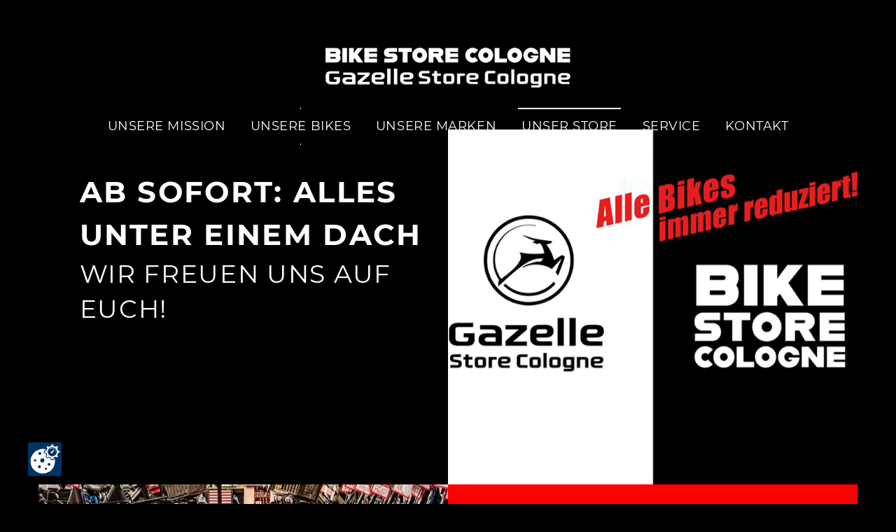

--- FILE ---
content_type: text/html; charset=UTF-8
request_url: https://bike-store-cologne.de/impressionen.php
body_size: 3666
content:
<!DOCTYPE html>
<html lang="de" class="wide wow-animation">
<head>
    <!-- Site Title -->
    <title>BIKE STORE COLOGNE/GAZELLE STORE COLOGNE - Unsere Stores</title>
    <meta name="format-detection" content="telephone=no"/>
    <meta name="viewport"
          content="width=device-width, height=device-height, initial-scale=1.0, maximum-scale=1.0, user-scalable=0"/>
	<meta charset="utf-8">

    <!-- Stylesheets -->
    <link rel="icon" href="images/favicon.ico" type="image/x-icon">
    <link href='//fonts.googleapis.com/css?family=Krona+One%7CVesper+Libre:400,500' rel='stylesheet' type='text/css'>
    <link rel="stylesheet" href="css/style.css">

    <!--[if lt IE 10]>
    <script src="js/html5shiv.min.js"></script>
    <![endif]-->
<script src="https://www.bike-store-cologne.de/wosindmeinekekse/ccm19/public/app.js?apiKey=59d72f2bf01e03ea0aa02b6784cfb592968a111987b73805&amp;domain=c85023c" referrerpolicy="origin"></script>

<!-- danova Assistant - Barrierefreiheitstool -->
<script src="https://api.danova.de/embed.js" id="da-script_id" da-data_id="DF4A4CC9" defer></script>	</head>
<body>
<!-- The Main Wrapper -->
<div class="page">
    <!--For older internet explorer-->
    <div class="old-ie" style='background: #212121; padding: 10px 0; box-shadow: 3px 3px 5px 0 rgba(0,0,0,.3); clear: both; text-align:center; position: relative; z-index:1;'>
        <a href="http://windows.microsoft.com/en-US/internet-explorer/..">
            <img src="images/ie8-panel/warning_bar_0000_us.jpg" height="42" width="820"
                 alt="You are using an outdated browser. For a faster, safer browsing experience, upgrade for free today."/>
        </a>
    </div>
    <!--END block for older internet explorer-->
    <!--========================================================
                              HEADER
    =========================================================-->
    <header class="page-header">
         <!-- RD Navbar -->
        <div class="rd-navbar-wrap">
            <nav class="rd-navbar" data-rd-navbar-lg="rd-navbar-static">
                <div class="rd-navbar-inner">
                    <!-- RD Navbar Panel -->
                    <div class="rd-navbar-panel">

                        <!-- RD Navbar Toggle -->
                        <button class="rd-navbar-toggle" data-rd-navbar-toggle=".rd-navbar"><span></span></button>
                        <!-- END RD Navbar Toggle -->

                        <!-- RD Navbar Brand -->
                        <div class="rd-navbar-brand">
                            <a href="index.php" class="brand-name">
								<img src="images/BSC-Logo_350.png" alt="BIKE STORE COLOGNE/GAZELLE STORE COLOGNE" title="BIKE STORE COLOGNE/GAZELLE STORE COLOGNE">
                            </a>
                        </div>
                        <!-- END RD Navbar Brand -->
                    </div>
                    <!-- END RD Navbar Panel -->

                    <div class="rd-navbar-nav-wrap">
                        <!-- RD Navbar Nav -->
                        <ul class="rd-navbar-nav">
                            <li class="">
                                <a href="mission.php">UNSERE MISSION</a>
                                <!-- RD Navbar Megamenu -->
                                <ul class="rd-navbar-megamenu bg-secondary">
                                    <li class="event-post">
                                        <h2 class="text-primary">GUTE BIKES – GUTE PREISE!</h2>
                                        <p>Bei uns findet ihr eine große Auswahl an bikes und e-bikes ausgesuchter Markenhersteller und profitiert von fetten Rabatten auf den ehemaligen Listenpreis!</p>
                                        <a class="event-post__link" href="mission.php"><span class="event-post__link__border"><span
                                                class="event-post__link__title">mehr</span></span></a>
                                    </li>
                                </ul>
                                <!-- END RD Navbar Megamenu -->
                            </li>
                            <li class="">
                                <a href="item_show.php">UNSERE BIKES</a>
                            </li>
                            <li class="">
                                <a href="produkte.php">UNSERE MARKEN</a>
                            </li>
                            <li class="active">
                                <a href="impressionen.php">UNSER STORE</a>
                            </li>
                            <li class="">
                                <a href="service.php">SERVICE</a>
                            </li>
                            <li class="">
                                <a href="kontakt.php">KONTAKT</a>
                            </li>
                        </ul>
                        <!-- END RD Navbar Nav -->
                    </div>
                </div>
            </nav>
        </div>
        <!-- END RD Navbar -->
        <!-- END Header content -->
    </header>

   <!--========================================================
                              CONTENT
    =========================================================-->
    <main class="page-content">
        <section>
            <div class="container" style="position:relative;top:-30px;">
                <div class="row row-no-gutter text-center text-sm-left post-list">
                    <!-- RD Parallax -->
                    <div class="col-md-6 rd-parallax col-md-push-2">
                        <div class="rd-parallax-layer" data-direction="normal" data-speed="0" data-sm-speed="0.2" data-lg-speed="0.4"
                             data-type="media"
                             data-url="images/untereinemdach2.png"></div>
							
                    </div>
                    <!-- END RD Parallax -->
                    <div class="col-md-6 col-md-push-1">
                        <!-- Event-post -->
                        <div class="inset-1 well-md bg-secondary event-post">
                            <div class="event-post__body">

                                <h2>AB SOFORT: Alles unter einem Dach</h2>
								<h3>WIR FREUEN UNS AUF EUCH!</h3>
                            </div>
                        </div>
                        <!-- END Event-post -->
                    </div>

                    <!-- RD Parallax -->
                    <div class="col-md-6 rd-parallax col-md-push-3">
                        <div class="rd-parallax-layer" data-direction="normal" data-speed="0" data-sm-speed="0.2" data-lg-speed="0.4"
                             data-type="media"
                             data-url="images/store2025-2.jpg"></div>
                    </div>
                    <!-- END RD Parallax -->
                    <div class="col-md-6 col-md-push-4">
                        <!-- Event-post -->
                        <div class="inset-1 well-md bg-primary2 event-post">
                            <div class="event-post__body">


                                <h4><span style="font-weight:700">BIKE STORE COLOGNE –<br></span>
								UNSER NAME IST PROGRAMM! BESUCHT UNS AUF DER <b>AACHENER STR. 489 IN KÖLN-BRAUNSFELD!</b>
								</h4>
                            </div>
                        </div>
                        <!-- END Event-post -->
                    </div>


                    <!-- RD Parallax -->
                    <div class="col-md-6 rd-parallax col-md-push-6">
                        <div class="rd-parallax-layer" data-direction="normal" data-speed="0" data-sm-speed="0.2" data-lg-speed="0.4"
                             data-type="media"
                             data-url="images/store2025-3.jpg"></div>
                    </div>
                    <!-- END RD Parallax -->
                    <div class="col-md-6 col-md-push-5">
                        <!-- Event-post -->
                        <div class="inset-1 well-md bg-primary2 event-post">
                            <div class="event-post__body">
                                <h4>UNSERE ZUBEHÖRWAND IST EINZIGARTIG UND IMMER GUT BESTÜCKT – VOM SATTEL, TASCHEN, GRIFFE, PEDALE, HANDYHALTER BIS ZUR KLINGEL U.V.M.!</h4>
                            </div>
                        </div>
                        <!-- END Event-post -->
                    </div>

                    <!-- RD Parallax -->
                    <div class="col-md-6 rd-parallax col-md-push-7">
                        <div class="rd-parallax-layer" data-direction="normal" data-speed="0" data-sm-speed="0.2" data-lg-speed="0.4"
                             data-type="media"
                             data-url="images/store2025-4.jpg"></div>
                    </div>
                    <!-- END RD Parallax -->
                    <div class="col-md-6 col-md-push-8">
                        <!-- Event-post -->
                        <div class="inset-1 well-md bg-secondary event-post">
                            <div class="event-post__body">
                                <h4><span style="font-weight:700">SAFETY FIRST!</span><br />
                                UNSERE AUSWAHL AN HELMEN UND SCHLÖSSERN LÄSST KEINE WÜNSCHE OFFEN!</h4>
                            </div>
                        </div>
                        <!-- END Event-post -->
                    </div>

                    <!-- RD Parallax -->
                    <div class="col-md-6 rd-parallax col-md-push-10">
                        <div class="rd-parallax-layer" data-direction="normal" data-speed="0" data-sm-speed="0.2" data-lg-speed="0.4"
                             data-type="media"
                             data-url="images/impression-parallax-11.jpg"></div>
                    </div>
                    <!-- END RD Parallax -->
                    <div class="col-md-6 col-md-push-9">
                        <!-- Event-post -->
                        <div class="inset-1 well-md bg-primary2 event-post">
                            <div class="event-post__body">
                                <h4><span style="font-weight:700">ES GIBT KEIN SCHLECHTES WETTER - NUR DIE RICHTIGE BEKLEIDUNG!</span><br />
								BEI UNS HAT RADFAHREN DAS GANZE JAHR SAISON. LASST EUCH BEGEISTERN VON UNSERER BREITEN AUSWAHL AN FAHRRADHANDSCHUHEN, REGENKOMBIS, HEMLSCHUTZ ODER
								NEON-SCHUTZBEKLEIDUNG</h4>
                            </div>
                        </div>
                        <!-- END Event-post -->
                    </div>
                </div>
            </div>
        </section>


		       <section>
            <div class="container"  style="position:relative;top:-60px;">
			

                <div class="row row-no-gutter text-center text-sm-left post-list">


                    <!-- RD Parallax -->
                    <div class="col-md-6 rd-parallax col-md-push-5">
                        <div class="rd-parallax-layer" data-direction="normal" data-speed="0" data-sm-speed="0.2" data-lg-speed="0.4"
                             data-type="media"
                             data-url="images/impression-parallax-09.jpg"></div>
                    </div>
                    <!-- END RD Parallax -->
                    <div class="col-md-6 col-md-push-6">
                        <!-- Event-post -->
                        <div class="inset-1 well-md bg-secondary event-post">
                            <div class="event-post__body">
                                <h4>AUFGEPASST GAZELLISTEN!<br />
								IN UNSEREM <span style="font-weight:700">GAZELLE STORE COLOGNE</span> FINDET IHR EINE GROSSE AUSWAHL BIKES & E-BIKES UND ALLES, WAS GAZELLE-HERZEN HÖHER SCHLAGEN LÄSST. <span style="font-weight:700">ALLES UNTER EINEM DACH!</span></h4>
                            </div>
                        </div>
                        <!-- END Event-post -->
                    </div>

                    <!-- RD Parallax -->
                    <div class="col-md-6 rd-parallax col-md-push-8">
                        <div class="rd-parallax-layer" data-direction="normal" data-speed="0" data-sm-speed="0.2" data-lg-speed="0.4"
                             data-type="media"
                             data-url="images/store2025-7.jpg"></div>
                    </div>
                    <!-- END RD Parallax -->
                    <div class="col-md-6 col-md-push-7">
                        <!-- Event-post -->
                        <div class="inset-1 well-md bg-primary2 event-post">
                            <div class="event-post__body">
                                <h2 style="margin-left:30px">KOMMT VORBEI!<br />
								WIR FREUEN UNS AUF EUCH</h2>
                            </div>
                        </div>
                        <!-- END Event-post -->
                    </div>








                </div>

            </div>

        </section>



    </main>
	<div style="position:relative; top:-60px;">
     <!--========================================================
                              FOOTER
    ==========================================================-->
    <footer class="page-footer">
        <div class="container">
            <div class="footer-bg well-xl">
                <div class="row row-sm-reverse">
                    <div class="text-center text-sm-left col-sm-5 col-md-4 col-md-preffix-1 col-lg-4 col-lg-preffix-0 col-xl-3">

                    </div>
                    <div class="text-center col-sm-6 col-sm-preffix-1 col-xl-preffix-3">
					<p class="text-left"><a href="datenschutz.php">DATENSCHUTZ</a>&nbsp;&nbsp;&nbsp;&nbsp;<a href="impressum.php" target="_blank">IMPRESSUM</a>&nbsp;&nbsp;&nbsp;&nbsp;<a href="download/BikeStoreCologne-AGBs-2025.pdf" target="_blank">AGB</a><br/>
					Kontakt: BIKE STORE COLOGNE<br/>
Svenja Diederichs<br/>
Aachener Str. 489 I 50933 Köln-Braunsfeld<br/>
Verkauf <b>0221&nbsp;957&nbsp;997&nbsp;31</b><br />
Werkstatt/Bikes <b>0221&nbsp;957&nbsp;997&nbsp;32</b><br />
<a href="mailto:svenja@bike-store-cologne.de">svenja@bike-store-cologne.de</a></p>

                    </div>
                </div>
                <div class="bg-lines-3"></div>
            </div>
        </div>
    </footer>	</div>
</div>

<!-- Core Scripts -->
<script src="js/core.min.js"></script>
<!-- Additional Functionality Scripts -->
<script src="js/script.js"></script>

</body>
</html>

--- FILE ---
content_type: text/css
request_url: https://bike-store-cologne.de/css/style.css
body_size: 300836
content:
@charset "UTF-8";
/*
* @package      Style
* @description  This package holds all common style declarations
*               of the site
*/
@-webkit-keyframes sprite-animation {
  from {
    background-position: 0 0;
  }
}
@keyframes sprite-animation {
  from {
    background-position: 0 0;
  }
}
/*
* @section      Normalize
*
* @description  Resets default browser styling
*
* @link         http://github.com/necolas/normalize.css
* @license      MIT license - http://opensource.org/licenses/MIT
* @version      3.0.3
* @revision     1.0
*/
html, body, div, span, applet, object, iframe,
h1, h2, h3, h4, h5, h6, p, blockquote, pre,
a, abbr, acronym, address, big, cite, code,
del, dfn, em, img, ins, kbd, q, s, samp,
small, strike, strong, sub, sup, tt, var,
b, u, i, center,
dl, dt, dd, ol, ul, li,
fieldset, form, label, legend,
table, caption, tbody, tfoot, thead, tr, th, td,
article, aside, canvas, details, embed,
figure, figcaption, footer, header, hgroup,
menu, nav, output, ruby, section, summary,
time, mark, audio, video, button, input, textarea {
  margin: 0;
  padding: 0;
  border: 0;
  font: inherit;
  vertical-align: top;
}

article, aside, details, figcaption, figure,
footer, header, hgroup, menu, nav, main, time, section {
  display: block;
}

ol, ul {
  list-style: none;
}

blockquote, q {
  quotes: none;
}

blockquote:before, blockquote:after,
q:before, q:after {
  content: '';
}

table {
  border-collapse: collapse;
  border-spacing: 0;
}

button, input, textarea, select {
  display: inline-block;
  -webkit-appearance: none;
  outline: none;
  color: inherit;
  overflow: visible;
  background-color: transparent;
  box-shadow: none;
  border-radius: 0;
}

button,
input[type='button'],
input[type='submit'] {
  cursor: pointer;
}

/*
* @bugfix input text-overflow padding ignore
* @affected lt IE11
*/
.lt-ie11 input {
  border-left: 1px solid transparent;
  border-right: 1px solid transparent;
  border-bottom-left-radius: 1px !important;
}

*,
*:before,
*:after {
  box-sizing: border-box;
}

a,
a[href^="tel:"],
a[href^="callto:"] {
  font: inherit;
  color: inherit;
  text-decoration: none;
}
a:focus,
a[href^="tel:"]:focus,
a[href^="callto:"]:focus {
  outline: none;
}

img {
  max-width: 100%;
  height: auto;
}

a, button, input {
  transition: .3s all ease;
}

/*
* @section      Page Layouts
* @description  This section holds style declarations of all
*               included page layouts
*/
.page {
  overflow: hidden;
}

/*
* @subsection Boxed Layout
*/
html.boxed body {
  background: #444;
}
html.boxed .page {
  background: #000;
  box-shadow: 0 0 0 rgba(0, 0, 0, 0.12), 3px 4px 8px 0px rgba(0, 0, 0, 0.11);
  max-width: 1920px;
  margin-left: auto;
  margin-right: auto;
}

/*
* @section      TM Grid System
*
* @description  A powerful and flexible css flex grid system
*
* @author       Evgeniy Gusarov
* @link         https://ua.linkedin.com/pub/evgeniy-gusarov/8a/a40/54a
* @version      1.0.0
*/
.container {
  margin-right: auto;
  margin-left: auto;
  padding-left: 15px;
  padding-right: 15px;
  min-width: 300px;
  max-width: 480px;
}
@media (min-width: 768px) {
  .container {
    max-width: 750px;
  }
}
@media (min-width: 992px) {
  .container {
    max-width: 970px;
  }
}
@media (min-width: 1200px) {
  .container {
    max-width: 1200px;
  }
}
@media (min-width: 1740px) {
  .container {
    max-width: 1740px;
  }
}

.container-fluid {
  margin-right: auto;
  margin-left: auto;
  padding-left: 30px;
  padding-right: 30px;
  max-width: 2048px;
}

.row {
  margin-left: -15px;
  margin-right: -15px;
}

[class*='col-'] {
  padding-left: 15px;
  padding-right: 15px;
}

html.lt-ie10 * + [class*='col-'],
html.lt-ie10 * + .row,
* + [class*='col-'],
* + .row {
  margin-top: 30px;
}

html.lt-ie10 .row-no-gutter, .row-no-gutter {
  margin-left: 0;
  margin-right: 0;
}
html.lt-ie10 .row-no-gutter > [class*='col'], .row-no-gutter > [class*='col'] {
  padding-left: 0;
  padding-right: 0;
}
html.lt-ie10 .row-no-gutter > * + [class*='col'], .row-no-gutter > * + [class*='col'] {
  margin-top: 0;
}

@media (min-width: 480px) {
  * + [class*='col-xs-'] {
    margin-top: 0;
  }

  .row {
    display: -ms-flexbox;
    display: -webkit-flex;
    display: flex;
    -ms-flex: 0 1 auto;
    -webkit-flex: 0 1 auto;
    flex: 0 1 auto;
    -webkit-flex-direction: row;
    -ms-flex-direction: row;
    flex-direction: row;
    -webkit-flex-wrap: wrap;
    -ms-flex-wrap: wrap;
    flex-wrap: wrap;
  }

  .row > [class*='col'] {
    -ms-flex: 0 0 auto;
    -webkit-flex: 0 0 auto;
    flex: 0 0 auto;
    -webkit-flex-basis: 100%;
    -ms-flex-preferred-size: 100%;
    flex-basis: 100%;
    max-width: 100%;
  }

  .row-xs-center {
    -webkit-justify-content: center;
    -ms-flex-pack: center;
    justify-content: center;
  }

  .row-xs-left {
    -webkit-justify-content: flex-start;
    -ms-flex-pack: start;
    justify-content: flex-start;
  }

  .row-xs-right {
    -webkit-justify-content: flex-end;
    -ms-flex-pack: end;
    justify-content: flex-end;
  }

  .row-xs-justify {
    -webkit-justify-content: space-between;
    -ms-flex-pack: justify;
    justify-content: space-between;
  }

  .row-xs-around {
    -webkit-justify-content: space-around;
    -ms-flex-pack: distribute;
    justify-content: space-around;
  }

  .row-xs-top {
    -webkit-align-items: flex-start;
    -ms-flex-align: start;
    align-items: flex-start;
  }

  .row-xs {
    -webkit-flex-direction: row;
    -ms-flex-direction: row;
    flex-direction: row;
  }

  .row-xs-reverse {
    -webkit-flex-direction: row-reverse;
    -ms-flex-direction: row-reverse;
    flex-direction: row-reverse;
  }

  .row-xs-middle {
    -webkit-align-items: center;
    -ms-flex-align: center;
    align-items: center;
  }

  .row-xs-bottom {
    -webkit-align-items: flex-end;
    -ms-flex-align: end;
    align-items: flex-end;
  }

  .col-xs-top {
    -webkit-align-self: flex-start;
    -ms-flex-item-align: start;
    align-self: flex-start;
  }

  .col-xs-middle {
    -webkit-align-self: center;
    -ms-flex-item-align: center;
    align-self: center;
  }

  .col-xs-bottom {
    -webkit-align-self: flex-end;
    -ms-flex-item-align: end;
    align-self: flex-end;
  }

  .row > .col-xs-preffix-0 {
    margin-left: 0%;
  }
  .row > .col-xs-1 {
    -webkit-flex-basis: 8.33333%;
    -ms-flex-preferred-size: 8.33333%;
    flex-basis: 8.33333%;
    max-width: 8.33333%;
  }
  .row > .col-xs-preffix-1 {
    margin-left: 8.33333%;
  }
  .row > .col-xs-push-1 {
    -webkit-order: 1;
    -ms-flex-order: 1;
    order: 1;
  }
  .row > .col-xs-2 {
    -webkit-flex-basis: 16.66667%;
    -ms-flex-preferred-size: 16.66667%;
    flex-basis: 16.66667%;
    max-width: 16.66667%;
  }
  .row > .col-xs-preffix-2 {
    margin-left: 16.66667%;
  }
  .row > .col-xs-push-2 {
    -webkit-order: 2;
    -ms-flex-order: 2;
    order: 2;
  }
  .row > .col-xs-3 {
    -webkit-flex-basis: 25%;
    -ms-flex-preferred-size: 25%;
    flex-basis: 25%;
    max-width: 25%;
  }
  .row > .col-xs-preffix-3 {
    margin-left: 25%;
  }
  .row > .col-xs-push-3 {
    -webkit-order: 3;
    -ms-flex-order: 3;
    order: 3;
  }
  .row > .col-xs-4 {
    -webkit-flex-basis: 33.33333%;
    -ms-flex-preferred-size: 33.33333%;
    flex-basis: 33.33333%;
    max-width: 33.33333%;
  }
  .row > .col-xs-preffix-4 {
    margin-left: 33.33333%;
  }
  .row > .col-xs-push-4 {
    -webkit-order: 4;
    -ms-flex-order: 4;
    order: 4;
  }
  .row > .col-xs-5 {
    -webkit-flex-basis: 41.66667%;
    -ms-flex-preferred-size: 41.66667%;
    flex-basis: 41.66667%;
    max-width: 41.66667%;
  }
  .row > .col-xs-preffix-5 {
    margin-left: 41.66667%;
  }
  .row > .col-xs-push-5 {
    -webkit-order: 5;
    -ms-flex-order: 5;
    order: 5;
  }
  .row > .col-xs-6 {
    -webkit-flex-basis: 50%;
    -ms-flex-preferred-size: 50%;
    flex-basis: 50%;
    max-width: 50%;
  }
  .row > .col-xs-preffix-6 {
    margin-left: 50%;
  }
  .row > .col-xs-push-6 {
    -webkit-order: 6;
    -ms-flex-order: 6;
    order: 6;
  }
  .row > .col-xs-7 {
    -webkit-flex-basis: 58.33333%;
    -ms-flex-preferred-size: 58.33333%;
    flex-basis: 58.33333%;
    max-width: 58.33333%;
  }
  .row > .col-xs-preffix-7 {
    margin-left: 58.33333%;
  }
  .row > .col-xs-push-7 {
    -webkit-order: 7;
    -ms-flex-order: 7;
    order: 7;
  }
  .row > .col-xs-8 {
    -webkit-flex-basis: 66.66667%;
    -ms-flex-preferred-size: 66.66667%;
    flex-basis: 66.66667%;
    max-width: 66.66667%;
  }
  .row > .col-xs-preffix-8 {
    margin-left: 66.66667%;
  }
  .row > .col-xs-push-8 {
    -webkit-order: 8;
    -ms-flex-order: 8;
    order: 8;
  }
  .row > .col-xs-9 {
    -webkit-flex-basis: 75%;
    -ms-flex-preferred-size: 75%;
    flex-basis: 75%;
    max-width: 75%;
  }
  .row > .col-xs-preffix-9 {
    margin-left: 75%;
  }
  .row > .col-xs-push-9 {
    -webkit-order: 9;
    -ms-flex-order: 9;
    order: 9;
  }
  .row > .col-xs-10 {
    -webkit-flex-basis: 83.33333%;
    -ms-flex-preferred-size: 83.33333%;
    flex-basis: 83.33333%;
    max-width: 83.33333%;
  }
  .row > .col-xs-preffix-10 {
    margin-left: 83.33333%;
  }
  .row > .col-xs-push-10 {
    -webkit-order: 10;
    -ms-flex-order: 10;
    order: 10;
  }
  .row > .col-xs-11 {
    -webkit-flex-basis: 91.66667%;
    -ms-flex-preferred-size: 91.66667%;
    flex-basis: 91.66667%;
    max-width: 91.66667%;
  }
  .row > .col-xs-preffix-11 {
    margin-left: 91.66667%;
  }
  .row > .col-xs-push-11 {
    -webkit-order: 11;
    -ms-flex-order: 11;
    order: 11;
  }
  .row > .col-xs-12 {
    -webkit-flex-basis: 100%;
    -ms-flex-preferred-size: 100%;
    flex-basis: 100%;
    max-width: 100%;
  }
  .row > .col-xs-preffix-12 {
    margin-left: 100%;
  }
  .row > .col-xs-push-12 {
    -webkit-order: 12;
    -ms-flex-order: 12;
    order: 12;
  }
}
@media (min-width: 768px) {
  * + [class*='col-sm-'] {
    margin-top: 0;
  }

  .row-sm-center {
    -webkit-justify-content: center;
    -ms-flex-pack: center;
    justify-content: center;
  }

  .row-sm-left {
    -webkit-justify-content: flex-start;
    -ms-flex-pack: start;
    justify-content: flex-start;
  }

  .row-sm-right {
    -webkit-justify-content: flex-end;
    -ms-flex-pack: end;
    justify-content: flex-end;
  }

  .row-sm-justify {
    -webkit-justify-content: space-between;
    -ms-flex-pack: justify;
    justify-content: space-between;
  }

  .row-sm-around {
    -webkit-justify-content: space-around;
    -ms-flex-pack: distribute;
    justify-content: space-around;
  }

  .row-sm-top {
    -webkit-align-items: flex-start;
    -ms-flex-align: start;
    align-items: flex-start;
  }

  .row-sm {
    -webkit-flex-direction: row;
    -ms-flex-direction: row;
    flex-direction: row;
  }

  .row-sm-reverse {
    -webkit-flex-direction: row-reverse;
    -ms-flex-direction: row-reverse;
    flex-direction: row-reverse;
  }

  .row-sm-middle {
    -webkit-align-items: center;
    -ms-flex-align: center;
    align-items: center;
  }

  .row-sm-bottom {
    -webkit-align-items: flex-end;
    -ms-flex-align: end;
    align-items: flex-end;
  }

  .col-sm-top {
    -webkit-align-self: flex-start;
    -ms-flex-item-align: start;
    align-self: flex-start;
  }

  .col-sm-middle {
    -webkit-align-self: center;
    -ms-flex-item-align: center;
    align-self: center;
  }

  .col-sm-bottom {
    -webkit-align-self: flex-end;
    -ms-flex-item-align: end;
    align-self: flex-end;
  }

  .row > .col-sm-preffix-0 {
    margin-left: 0%;
  }
  .row > .col-sm-1 {
    -webkit-flex-basis: 8.33333%;
    -ms-flex-preferred-size: 8.33333%;
    flex-basis: 8.33333%;
    max-width: 8.33333%;
  }
  .row > .col-sm-preffix-1 {
    margin-left: 8.33333%;
  }
  .row > .col-sm-push-1 {
    -webkit-order: 1;
    -ms-flex-order: 1;
    order: 1;
  }
  .row > .col-sm-2 {
    -webkit-flex-basis: 16.66667%;
    -ms-flex-preferred-size: 16.66667%;
    flex-basis: 16.66667%;
    max-width: 16.66667%;
  }
  .row > .col-sm-preffix-2 {
    margin-left: 16.66667%;
  }
  .row > .col-sm-push-2 {
    -webkit-order: 2;
    -ms-flex-order: 2;
    order: 2;
  }
  .row > .col-sm-3 {
    -webkit-flex-basis: 25%;
    -ms-flex-preferred-size: 25%;
    flex-basis: 25%;
    max-width: 25%;
  }
  .row > .col-sm-preffix-3 {
    margin-left: 25%;
  }
  .row > .col-sm-push-3 {
    -webkit-order: 3;
    -ms-flex-order: 3;
    order: 3;
  }
  .row > .col-sm-4 {
    -webkit-flex-basis: 33.33333%;
    -ms-flex-preferred-size: 33.33333%;
    flex-basis: 33.33333%;
    max-width: 33.33333%;
  }
  .row > .col-sm-preffix-4 {
    margin-left: 33.33333%;
  }
  .row > .col-sm-push-4 {
    -webkit-order: 4;
    -ms-flex-order: 4;
    order: 4;
  }
  .row > .col-sm-5 {
    -webkit-flex-basis: 41.66667%;
    -ms-flex-preferred-size: 41.66667%;
    flex-basis: 41.66667%;
    max-width: 41.66667%;
  }
  .row > .col-sm-preffix-5 {
    margin-left: 41.66667%;
  }
  .row > .col-sm-push-5 {
    -webkit-order: 5;
    -ms-flex-order: 5;
    order: 5;
  }
  .row > .col-sm-6 {
    -webkit-flex-basis: 50%;
    -ms-flex-preferred-size: 50%;
    flex-basis: 50%;
    max-width: 50%;
  }
  .row > .col-sm-preffix-6 {
    margin-left: 50%;
  }
  .row > .col-sm-push-6 {
    -webkit-order: 6;
    -ms-flex-order: 6;
    order: 6;
  }
  .row > .col-sm-7 {
    -webkit-flex-basis: 58.33333%;
    -ms-flex-preferred-size: 58.33333%;
    flex-basis: 58.33333%;
    max-width: 58.33333%;
  }
  .row > .col-sm-preffix-7 {
    margin-left: 58.33333%;
  }
  .row > .col-sm-push-7 {
    -webkit-order: 7;
    -ms-flex-order: 7;
    order: 7;
  }
  .row > .col-sm-8 {
    -webkit-flex-basis: 66.66667%;
    -ms-flex-preferred-size: 66.66667%;
    flex-basis: 66.66667%;
    max-width: 66.66667%;
  }
  .row > .col-sm-preffix-8 {
    margin-left: 66.66667%;
  }
  .row > .col-sm-push-8 {
    -webkit-order: 8;
    -ms-flex-order: 8;
    order: 8;
  }
  .row > .col-sm-9 {
    -webkit-flex-basis: 75%;
    -ms-flex-preferred-size: 75%;
    flex-basis: 75%;
    max-width: 75%;
  }
  .row > .col-sm-preffix-9 {
    margin-left: 75%;
  }
  .row > .col-sm-push-9 {
    -webkit-order: 9;
    -ms-flex-order: 9;
    order: 9;
  }
  .row > .col-sm-10 {
    -webkit-flex-basis: 83.33333%;
    -ms-flex-preferred-size: 83.33333%;
    flex-basis: 83.33333%;
    max-width: 83.33333%;
  }
  .row > .col-sm-preffix-10 {
    margin-left: 83.33333%;
  }
  .row > .col-sm-push-10 {
    -webkit-order: 10;
    -ms-flex-order: 10;
    order: 10;
  }
  .row > .col-sm-11 {
    -webkit-flex-basis: 91.66667%;
    -ms-flex-preferred-size: 91.66667%;
    flex-basis: 91.66667%;
    max-width: 91.66667%;
  }
  .row > .col-sm-preffix-11 {
    margin-left: 91.66667%;
  }
  .row > .col-sm-push-11 {
    -webkit-order: 11;
    -ms-flex-order: 11;
    order: 11;
  }
  .row > .col-sm-12 {
    -webkit-flex-basis: 100%;
    -ms-flex-preferred-size: 100%;
    flex-basis: 100%;
    max-width: 100%;
  }
  .row > .col-sm-preffix-12 {
    margin-left: 100%;
  }
  .row > .col-sm-push-12 {
    -webkit-order: 12;
    -ms-flex-order: 12;
    order: 12;
  }
}
@media (min-width: 992px) {
  * + [class*='col-md-'] {
    margin-top: 0;
  }

  .row-md-center {
    -webkit-justify-content: center;
    -ms-flex-pack: center;
    justify-content: center;
  }

  .row-md-left {
    -webkit-justify-content: flex-start;
    -ms-flex-pack: start;
    justify-content: flex-start;
  }

  .row-md-right {
    -webkit-justify-content: flex-end;
    -ms-flex-pack: end;
    justify-content: flex-end;
  }

  .row-md-justify {
    -webkit-justify-content: space-between;
    -ms-flex-pack: justify;
    justify-content: space-between;
  }

  .row-md-around {
    -webkit-justify-content: space-around;
    -ms-flex-pack: distribute;
    justify-content: space-around;
  }

  .row-md-top {
    -webkit-align-items: flex-start;
    -ms-flex-align: start;
    align-items: flex-start;
  }

  .row-md {
    -webkit-flex-direction: row;
    -ms-flex-direction: row;
    flex-direction: row;
  }

  .row-md-reverse {
    -webkit-flex-direction: row-reverse;
    -ms-flex-direction: row-reverse;
    flex-direction: row-reverse;
  }

  .row-md-middle {
    -webkit-align-items: center;
    -ms-flex-align: center;
    align-items: center;
  }

  .row-md-bottom {
    -webkit-align-items: flex-end;
    -ms-flex-align: end;
    align-items: flex-end;
  }

  .col-md-top {
    -webkit-align-self: flex-start;
    -ms-flex-item-align: start;
    align-self: flex-start;
  }

  .col-md-middle {
    -webkit-align-self: center;
    -ms-flex-item-align: center;
    align-self: center;
  }

  .col-md-bottom {
    -webkit-align-self: flex-end;
    -ms-flex-item-align: end;
    align-self: flex-end;
  }

  .row > .col-md-preffix-0 {
    margin-left: 0%;
  }
  .row > .col-md-1 {
    -webkit-flex-basis: 8.33333%;
    -ms-flex-preferred-size: 8.33333%;
    flex-basis: 8.33333%;
    max-width: 8.33333%;
  }
  .row > .col-md-preffix-1 {
    margin-left: 8.33333%;
  }
  .row > .col-md-push-1 {
    -webkit-order: 1;
    -ms-flex-order: 1;
    order: 1;
  }
  .row > .col-md-2 {
    -webkit-flex-basis: 16.66667%;
    -ms-flex-preferred-size: 16.66667%;
    flex-basis: 16.66667%;
    max-width: 16.66667%;
  }
  .row > .col-md-preffix-2 {
    margin-left: 16.66667%;
  }
  .row > .col-md-push-2 {
    -webkit-order: 2;
    -ms-flex-order: 2;
    order: 2;
  }
  .row > .col-md-3 {
    -webkit-flex-basis: 25%;
    -ms-flex-preferred-size: 25%;
    flex-basis: 25%;
    max-width: 25%;
  }
  .row > .col-md-preffix-3 {
    margin-left: 25%;
  }
  .row > .col-md-push-3 {
    -webkit-order: 3;
    -ms-flex-order: 3;
    order: 3;
  }
  .row > .col-md-4 {
    -webkit-flex-basis: 33.33333%;
    -ms-flex-preferred-size: 33.33333%;
    flex-basis: 33.33333%;
    max-width: 33.33333%;
  }
  .row > .col-md-preffix-4 {
    margin-left: 33.33333%;
  }
  .row > .col-md-push-4 {
    -webkit-order: 4;
    -ms-flex-order: 4;
    order: 4;
  }
  .row > .col-md-5 {
    -webkit-flex-basis: 41.66667%;
    -ms-flex-preferred-size: 41.66667%;
    flex-basis: 41.66667%;
    max-width: 41.66667%;
  }
  .row > .col-md-preffix-5 {
    margin-left: 41.66667%;
  }
  .row > .col-md-push-5 {
    -webkit-order: 5;
    -ms-flex-order: 5;
    order: 5;
  }
  .row > .col-md-6 {
    -webkit-flex-basis: 50%;
    -ms-flex-preferred-size: 50%;
    flex-basis: 50%;
    max-width: 50%;
  }
  .row > .col-md-preffix-6 {
    margin-left: 50%;
  }
  .row > .col-md-push-6 {
    -webkit-order: 6;
    -ms-flex-order: 6;
    order: 6;
  }
  .row > .col-md-7 {
    -webkit-flex-basis: 58.33333%;
    -ms-flex-preferred-size: 58.33333%;
    flex-basis: 58.33333%;
    max-width: 58.33333%;
  }
  .row > .col-md-preffix-7 {
    margin-left: 58.33333%;
  }
  .row > .col-md-push-7 {
    -webkit-order: 7;
    -ms-flex-order: 7;
    order: 7;
  }
  .row > .col-md-8 {
    -webkit-flex-basis: 66.66667%;
    -ms-flex-preferred-size: 66.66667%;
    flex-basis: 66.66667%;
    max-width: 66.66667%;
  }
  .row > .col-md-preffix-8 {
    margin-left: 66.66667%;
  }
  .row > .col-md-push-8 {
    -webkit-order: 8;
    -ms-flex-order: 8;
    order: 8;
  }
  .row > .col-md-9 {
    -webkit-flex-basis: 75%;
    -ms-flex-preferred-size: 75%;
    flex-basis: 75%;
    max-width: 75%;
  }
  .row > .col-md-preffix-9 {
    margin-left: 75%;
  }
  .row > .col-md-push-9 {
    -webkit-order: 9;
    -ms-flex-order: 9;
    order: 9;
  }
  .row > .col-md-10 {
    -webkit-flex-basis: 83.33333%;
    -ms-flex-preferred-size: 83.33333%;
    flex-basis: 83.33333%;
    max-width: 83.33333%;
  }
  .row > .col-md-preffix-10 {
    margin-left: 83.33333%;
  }
  .row > .col-md-push-10 {
    -webkit-order: 10;
    -ms-flex-order: 10;
    order: 10;
  }
  .row > .col-md-11 {
    -webkit-flex-basis: 91.66667%;
    -ms-flex-preferred-size: 91.66667%;
    flex-basis: 91.66667%;
    max-width: 91.66667%;
  }
  .row > .col-md-preffix-11 {
    margin-left: 91.66667%;
  }
  .row > .col-md-push-11 {
    -webkit-order: 11;
    -ms-flex-order: 11;
    order: 11;
  }
  .row > .col-md-12 {
    -webkit-flex-basis: 100%;
    -ms-flex-preferred-size: 100%;
    flex-basis: 100%;
    max-width: 100%;
  }
  .row > .col-md-preffix-12 {
    margin-left: 100%;
  }
  .row > .col-md-push-12 {
    -webkit-order: 12;
    -ms-flex-order: 12;
    order: 12;
  }
}
@media (min-width: 1200px) {
  * + [class*='col-lg-'] {
    margin-top: 0;
  }

  .row-lg-center {
    -webkit-justify-content: center;
    -ms-flex-pack: center;
    justify-content: center;
  }

  .row-lg-left {
    -webkit-justify-content: flex-start;
    -ms-flex-pack: start;
    justify-content: flex-start;
  }

  .row-lg-right {
    -webkit-justify-content: flex-end;
    -ms-flex-pack: end;
    justify-content: flex-end;
  }

  .row-lg-justify {
    -webkit-justify-content: space-between;
    -ms-flex-pack: justify;
    justify-content: space-between;
  }

  .row-lg-around {
    -webkit-justify-content: space-around;
    -ms-flex-pack: distribute;
    justify-content: space-around;
  }

  .row-lg-top {
    -webkit-align-items: flex-start;
    -ms-flex-align: start;
    align-items: flex-start;
  }

  .row-lg {
    -webkit-flex-direction: row;
    -ms-flex-direction: row;
    flex-direction: row;
  }

  .row-lg-reverse {
    -webkit-flex-direction: row-reverse;
    -ms-flex-direction: row-reverse;
    flex-direction: row-reverse;
  }

  .row-lg-middle {
    -webkit-align-items: center;
    -ms-flex-align: center;
    align-items: center;
  }

  .row-lg-bottom {
    -webkit-align-items: flex-end;
    -ms-flex-align: end;
    align-items: flex-end;
  }

  .col-lg-top {
    -webkit-align-self: flex-start;
    -ms-flex-item-align: start;
    align-self: flex-start;
  }

  .col-lg-middle {
    -webkit-align-self: center;
    -ms-flex-item-align: center;
    align-self: center;
  }

  .col-lg-bottom {
    -webkit-align-self: flex-end;
    -ms-flex-item-align: end;
    align-self: flex-end;
  }

  .row > .col-lg-preffix-0 {
    margin-left: 0%;
  }
  .row > .col-lg-1 {
    -webkit-flex-basis: 8.33333%;
    -ms-flex-preferred-size: 8.33333%;
    flex-basis: 8.33333%;
    max-width: 8.33333%;
  }
  .row > .col-lg-preffix-1 {
    margin-left: 8.33333%;
  }
  .row > .col-lg-push-1 {
    -webkit-order: 1;
    -ms-flex-order: 1;
    order: 1;
  }
  .row > .col-lg-2 {
    -webkit-flex-basis: 16.66667%;
    -ms-flex-preferred-size: 16.66667%;
    flex-basis: 16.66667%;
    max-width: 16.66667%;
  }
  .row > .col-lg-preffix-2 {
    margin-left: 16.66667%;
  }
  .row > .col-lg-push-2 {
    -webkit-order: 2;
    -ms-flex-order: 2;
    order: 2;
  }
  .row > .col-lg-3 {
    -webkit-flex-basis: 25%;
    -ms-flex-preferred-size: 25%;
    flex-basis: 25%;
    max-width: 25%;
  }
  .row > .col-lg-preffix-3 {
    margin-left: 25%;
  }
  .row > .col-lg-push-3 {
    -webkit-order: 3;
    -ms-flex-order: 3;
    order: 3;
  }
  .row > .col-lg-4 {
    -webkit-flex-basis: 33.33333%;
    -ms-flex-preferred-size: 33.33333%;
    flex-basis: 33.33333%;
    max-width: 33.33333%;
  }
  .row > .col-lg-preffix-4 {
    margin-left: 33.33333%;
  }
  .row > .col-lg-push-4 {
    -webkit-order: 4;
    -ms-flex-order: 4;
    order: 4;
  }
  .row > .col-lg-5 {
    -webkit-flex-basis: 41.66667%;
    -ms-flex-preferred-size: 41.66667%;
    flex-basis: 41.66667%;
    max-width: 41.66667%;
  }
  .row > .col-lg-preffix-5 {
    margin-left: 41.66667%;
  }
  .row > .col-lg-push-5 {
    -webkit-order: 5;
    -ms-flex-order: 5;
    order: 5;
  }
  .row > .col-lg-6 {
    -webkit-flex-basis: 50%;
    -ms-flex-preferred-size: 50%;
    flex-basis: 50%;
    max-width: 50%;
  }
  .row > .col-lg-preffix-6 {
    margin-left: 50%;
  }
  .row > .col-lg-push-6 {
    -webkit-order: 6;
    -ms-flex-order: 6;
    order: 6;
  }
  .row > .col-lg-7 {
    -webkit-flex-basis: 58.33333%;
    -ms-flex-preferred-size: 58.33333%;
    flex-basis: 58.33333%;
    max-width: 58.33333%;
  }
  .row > .col-lg-preffix-7 {
    margin-left: 58.33333%;
  }
  .row > .col-lg-push-7 {
    -webkit-order: 7;
    -ms-flex-order: 7;
    order: 7;
  }
  .row > .col-lg-8 {
    -webkit-flex-basis: 66.66667%;
    -ms-flex-preferred-size: 66.66667%;
    flex-basis: 66.66667%;
    max-width: 66.66667%;
  }
  .row > .col-lg-preffix-8 {
    margin-left: 66.66667%;
  }
  .row > .col-lg-push-8 {
    -webkit-order: 8;
    -ms-flex-order: 8;
    order: 8;
  }
  .row > .col-lg-9 {
    -webkit-flex-basis: 75%;
    -ms-flex-preferred-size: 75%;
    flex-basis: 75%;
    max-width: 75%;
  }
  .row > .col-lg-preffix-9 {
    margin-left: 75%;
  }
  .row > .col-lg-push-9 {
    -webkit-order: 9;
    -ms-flex-order: 9;
    order: 9;
  }
  .row > .col-lg-10 {
    -webkit-flex-basis: 83.33333%;
    -ms-flex-preferred-size: 83.33333%;
    flex-basis: 83.33333%;
    max-width: 83.33333%;
  }
  .row > .col-lg-preffix-10 {
    margin-left: 83.33333%;
  }
  .row > .col-lg-push-10 {
    -webkit-order: 10;
    -ms-flex-order: 10;
    order: 10;
  }
  .row > .col-lg-11 {
    -webkit-flex-basis: 91.66667%;
    -ms-flex-preferred-size: 91.66667%;
    flex-basis: 91.66667%;
    max-width: 91.66667%;
  }
  .row > .col-lg-preffix-11 {
    margin-left: 91.66667%;
  }
  .row > .col-lg-push-11 {
    -webkit-order: 11;
    -ms-flex-order: 11;
    order: 11;
  }
  .row > .col-lg-12 {
    -webkit-flex-basis: 100%;
    -ms-flex-preferred-size: 100%;
    flex-basis: 100%;
    max-width: 100%;
  }
  .row > .col-lg-preffix-12 {
    margin-left: 100%;
  }
  .row > .col-lg-push-12 {
    -webkit-order: 12;
    -ms-flex-order: 12;
    order: 12;
  }
}
@media (min-width: 1740px) {
  * + [class*='col-xl-'] {
    margin-top: 0;
  }

  .row-xl-center {
    -webkit-justify-content: center;
    -ms-flex-pack: center;
    justify-content: center;
  }

  .row-xl-left {
    -webkit-justify-content: flex-start;
    -ms-flex-pack: start;
    justify-content: flex-start;
  }

  .row-xl-right {
    -webkit-justify-content: flex-end;
    -ms-flex-pack: end;
    justify-content: flex-end;
  }

  .row-xl-justify {
    -webkit-justify-content: space-between;
    -ms-flex-pack: justify;
    justify-content: space-between;
  }

  .row-xl-around {
    -webkit-justify-content: space-around;
    -ms-flex-pack: distribute;
    justify-content: space-around;
  }

  .row-xl-top {
    -webkit-align-items: flex-start;
    -ms-flex-align: start;
    align-items: flex-start;
  }

  .row-xl {
    -webkit-flex-direction: row;
    -ms-flex-direction: row;
    flex-direction: row;
  }

  .row-xl-reverse {
    -webkit-flex-direction: row-reverse;
    -ms-flex-direction: row-reverse;
    flex-direction: row-reverse;
  }

  .row-xl-middle {
    -webkit-align-items: center;
    -ms-flex-align: center;
    align-items: center;
  }

  .row-xl-bottom {
    -webkit-align-items: flex-end;
    -ms-flex-align: end;
    align-items: flex-end;
  }

  .col-xl-top {
    -webkit-align-self: flex-start;
    -ms-flex-item-align: start;
    align-self: flex-start;
  }

  .col-xl-middle {
    -webkit-align-self: center;
    -ms-flex-item-align: center;
    align-self: center;
  }

  .col-xl-bottom {
    -webkit-align-self: flex-end;
    -ms-flex-item-align: end;
    align-self: flex-end;
  }

  .row > .col-xl-preffix-0 {
    margin-left: 0%;
  }
  .row > .col-xl-1 {
    -webkit-flex-basis: 8.33333%;
    -ms-flex-preferred-size: 8.33333%;
    flex-basis: 8.33333%;
    max-width: 8.33333%;
  }
  .row > .col-xl-preffix-1 {
    margin-left: 8.33333%;
  }
  .row > .col-xl-push-1 {
    -webkit-order: 1;
    -ms-flex-order: 1;
    order: 1;
  }
  .row > .col-xl-2 {
    -webkit-flex-basis: 16.66667%;
    -ms-flex-preferred-size: 16.66667%;
    flex-basis: 16.66667%;
    max-width: 16.66667%;
  }
  .row > .col-xl-preffix-2 {
    margin-left: 16.66667%;
  }
  .row > .col-xl-push-2 {
    -webkit-order: 2;
    -ms-flex-order: 2;
    order: 2;
  }
  .row > .col-xl-3 {
    -webkit-flex-basis: 25%;
    -ms-flex-preferred-size: 25%;
    flex-basis: 25%;
    max-width: 25%;
  }
  .row > .col-xl-preffix-3 {
    margin-left: 25%;
  }
  .row > .col-xl-push-3 {
    -webkit-order: 3;
    -ms-flex-order: 3;
    order: 3;
  }
  .row > .col-xl-4 {
    -webkit-flex-basis: 33.33333%;
    -ms-flex-preferred-size: 33.33333%;
    flex-basis: 33.33333%;
    max-width: 33.33333%;
  }
  .row > .col-xl-preffix-4 {
    margin-left: 33.33333%;
  }
  .row > .col-xl-push-4 {
    -webkit-order: 4;
    -ms-flex-order: 4;
    order: 4;
  }
  .row > .col-xl-5 {
    -webkit-flex-basis: 41.66667%;
    -ms-flex-preferred-size: 41.66667%;
    flex-basis: 41.66667%;
    max-width: 41.66667%;
  }
  .row > .col-xl-preffix-5 {
    margin-left: 41.66667%;
  }
  .row > .col-xl-push-5 {
    -webkit-order: 5;
    -ms-flex-order: 5;
    order: 5;
  }
  .row > .col-xl-6 {
    -webkit-flex-basis: 50%;
    -ms-flex-preferred-size: 50%;
    flex-basis: 50%;
    max-width: 50%;
  }
  .row > .col-xl-preffix-6 {
    margin-left: 50%;
  }
  .row > .col-xl-push-6 {
    -webkit-order: 6;
    -ms-flex-order: 6;
    order: 6;
  }
  .row > .col-xl-7 {
    -webkit-flex-basis: 58.33333%;
    -ms-flex-preferred-size: 58.33333%;
    flex-basis: 58.33333%;
    max-width: 58.33333%;
  }
  .row > .col-xl-preffix-7 {
    margin-left: 58.33333%;
  }
  .row > .col-xl-push-7 {
    -webkit-order: 7;
    -ms-flex-order: 7;
    order: 7;
  }
  .row > .col-xl-8 {
    -webkit-flex-basis: 66.66667%;
    -ms-flex-preferred-size: 66.66667%;
    flex-basis: 66.66667%;
    max-width: 66.66667%;
  }
  .row > .col-xl-preffix-8 {
    margin-left: 66.66667%;
  }
  .row > .col-xl-push-8 {
    -webkit-order: 8;
    -ms-flex-order: 8;
    order: 8;
  }
  .row > .col-xl-9 {
    -webkit-flex-basis: 75%;
    -ms-flex-preferred-size: 75%;
    flex-basis: 75%;
    max-width: 75%;
  }
  .row > .col-xl-preffix-9 {
    margin-left: 75%;
  }
  .row > .col-xl-push-9 {
    -webkit-order: 9;
    -ms-flex-order: 9;
    order: 9;
  }
  .row > .col-xl-10 {
    -webkit-flex-basis: 83.33333%;
    -ms-flex-preferred-size: 83.33333%;
    flex-basis: 83.33333%;
    max-width: 83.33333%;
  }
  .row > .col-xl-preffix-10 {
    margin-left: 83.33333%;
  }
  .row > .col-xl-push-10 {
    -webkit-order: 10;
    -ms-flex-order: 10;
    order: 10;
  }
  .row > .col-xl-11 {
    -webkit-flex-basis: 91.66667%;
    -ms-flex-preferred-size: 91.66667%;
    flex-basis: 91.66667%;
    max-width: 91.66667%;
  }
  .row > .col-xl-preffix-11 {
    margin-left: 91.66667%;
  }
  .row > .col-xl-push-11 {
    -webkit-order: 11;
    -ms-flex-order: 11;
    order: 11;
  }
  .row > .col-xl-12 {
    -webkit-flex-basis: 100%;
    -ms-flex-preferred-size: 100%;
    flex-basis: 100%;
    max-width: 100%;
  }
  .row > .col-xl-preffix-12 {
    margin-left: 100%;
  }
  .row > .col-xl-push-12 {
    -webkit-order: 12;
    -ms-flex-order: 12;
    order: 12;
  }
}
html.lt-ie10 .row > .col-xs-1 {
  margin-left: auto;
  margin-right: auto;
  max-width: 8.33333%;
}
html.lt-ie10 .row > .col-xs-2 {
  margin-left: auto;
  margin-right: auto;
  max-width: 16.66667%;
}
html.lt-ie10 .row > .col-xs-3 {
  margin-left: auto;
  margin-right: auto;
  max-width: 25%;
}
html.lt-ie10 .row > .col-xs-4 {
  margin-left: auto;
  margin-right: auto;
  max-width: 33.33333%;
}
html.lt-ie10 .row > .col-xs-5 {
  margin-left: auto;
  margin-right: auto;
  max-width: 41.66667%;
}
html.lt-ie10 .row > .col-xs-6 {
  margin-left: auto;
  margin-right: auto;
  max-width: 50%;
}
html.lt-ie10 .row > .col-xs-7 {
  margin-left: auto;
  margin-right: auto;
  max-width: 58.33333%;
}
html.lt-ie10 .row > .col-xs-8 {
  margin-left: auto;
  margin-right: auto;
  max-width: 66.66667%;
}
html.lt-ie10 .row > .col-xs-9 {
  margin-left: auto;
  margin-right: auto;
  max-width: 75%;
}
html.lt-ie10 .row > .col-xs-10 {
  margin-left: auto;
  margin-right: auto;
  max-width: 83.33333%;
}
html.lt-ie10 .row > .col-xs-11 {
  margin-left: auto;
  margin-right: auto;
  max-width: 91.66667%;
}
html.lt-ie10 .row > .col-xs-12 {
  margin-left: auto;
  margin-right: auto;
  max-width: 100%;
}
html.lt-ie10 .row > .col-sm-1 {
  margin-left: auto;
  margin-right: auto;
  max-width: 8.33333%;
}
html.lt-ie10 .row > .col-sm-2 {
  margin-left: auto;
  margin-right: auto;
  max-width: 16.66667%;
}
html.lt-ie10 .row > .col-sm-3 {
  margin-left: auto;
  margin-right: auto;
  max-width: 25%;
}
html.lt-ie10 .row > .col-sm-4 {
  margin-left: auto;
  margin-right: auto;
  max-width: 33.33333%;
}
html.lt-ie10 .row > .col-sm-5 {
  margin-left: auto;
  margin-right: auto;
  max-width: 41.66667%;
}
html.lt-ie10 .row > .col-sm-6 {
  margin-left: auto;
  margin-right: auto;
  max-width: 50%;
}
html.lt-ie10 .row > .col-sm-7 {
  margin-left: auto;
  margin-right: auto;
  max-width: 58.33333%;
}
html.lt-ie10 .row > .col-sm-8 {
  margin-left: auto;
  margin-right: auto;
  max-width: 66.66667%;
}
html.lt-ie10 .row > .col-sm-9 {
  margin-left: auto;
  margin-right: auto;
  max-width: 75%;
}
html.lt-ie10 .row > .col-sm-10 {
  margin-left: auto;
  margin-right: auto;
  max-width: 83.33333%;
}
html.lt-ie10 .row > .col-sm-11 {
  margin-left: auto;
  margin-right: auto;
  max-width: 91.66667%;
}
html.lt-ie10 .row > .col-sm-12 {
  margin-left: auto;
  margin-right: auto;
  max-width: 100%;
}
html.lt-ie10 .row > .col-md-1 {
  margin-left: auto;
  margin-right: auto;
  max-width: 8.33333%;
}
html.lt-ie10 .row > .col-md-2 {
  margin-left: auto;
  margin-right: auto;
  max-width: 16.66667%;
}
html.lt-ie10 .row > .col-md-3 {
  margin-left: auto;
  margin-right: auto;
  max-width: 25%;
}
html.lt-ie10 .row > .col-md-4 {
  margin-left: auto;
  margin-right: auto;
  max-width: 33.33333%;
}
html.lt-ie10 .row > .col-md-5 {
  margin-left: auto;
  margin-right: auto;
  max-width: 41.66667%;
}
html.lt-ie10 .row > .col-md-6 {
  margin-left: auto;
  margin-right: auto;
  max-width: 50%;
}
html.lt-ie10 .row > .col-md-7 {
  margin-left: auto;
  margin-right: auto;
  max-width: 58.33333%;
}
html.lt-ie10 .row > .col-md-8 {
  margin-left: auto;
  margin-right: auto;
  max-width: 66.66667%;
}
html.lt-ie10 .row > .col-md-9 {
  margin-left: auto;
  margin-right: auto;
  max-width: 75%;
}
html.lt-ie10 .row > .col-md-10 {
  margin-left: auto;
  margin-right: auto;
  max-width: 83.33333%;
}
html.lt-ie10 .row > .col-md-11 {
  margin-left: auto;
  margin-right: auto;
  max-width: 91.66667%;
}
html.lt-ie10 .row > .col-md-12 {
  margin-left: auto;
  margin-right: auto;
  max-width: 100%;
}
html.lt-ie10 .row > .col-lg-1 {
  margin-left: auto;
  margin-right: auto;
  max-width: 8.33333%;
}
html.lt-ie10 .row > .col-lg-2 {
  margin-left: auto;
  margin-right: auto;
  max-width: 16.66667%;
}
html.lt-ie10 .row > .col-lg-3 {
  margin-left: auto;
  margin-right: auto;
  max-width: 25%;
}
html.lt-ie10 .row > .col-lg-4 {
  margin-left: auto;
  margin-right: auto;
  max-width: 33.33333%;
}
html.lt-ie10 .row > .col-lg-5 {
  margin-left: auto;
  margin-right: auto;
  max-width: 41.66667%;
}
html.lt-ie10 .row > .col-lg-6 {
  margin-left: auto;
  margin-right: auto;
  max-width: 50%;
}
html.lt-ie10 .row > .col-lg-7 {
  margin-left: auto;
  margin-right: auto;
  max-width: 58.33333%;
}
html.lt-ie10 .row > .col-lg-8 {
  margin-left: auto;
  margin-right: auto;
  max-width: 66.66667%;
}
html.lt-ie10 .row > .col-lg-9 {
  margin-left: auto;
  margin-right: auto;
  max-width: 75%;
}
html.lt-ie10 .row > .col-lg-10 {
  margin-left: auto;
  margin-right: auto;
  max-width: 83.33333%;
}
html.lt-ie10 .row > .col-lg-11 {
  margin-left: auto;
  margin-right: auto;
  max-width: 91.66667%;
}
html.lt-ie10 .row > .col-lg-12 {
  margin-left: auto;
  margin-right: auto;
  max-width: 100%;
}
html.lt-ie10 .row > [class*="col-xs-preffix-"],
html.lt-ie10 .row > [class*="col-sm-preffix-"],
html.lt-ie10 .row > [class*="col-md-preffix-"],
html.lt-ie10 .row > [class*="col-lg-preffix-"] {
  margin-left: auto;
}

/*
* @section      Icon Fonts
* @description  This section holds all icon fonts stored in template
*/
/**
 * @section      Font Awesome 4.5.0 by  -  - @fontawesome
 * @author       @davegandy
 * @see          http://fontawesome.io
 * @license      Font: SIL OFL 1.1, CSS: MIT License 
 */
@font-face {
  font-family: 'FontAwesome';
  src: url("../fonts/fontawesome-webfont.eot?v=4.5.0");
  src: url("../fonts/fontawesome-webfont.eot?#iefix&v=4.5.0") format("embedded-opentype"), url("../fonts/fontawesome-webfont.woff2?v=4.5.0") format("woff2"), url("../fonts/fontawesome-webfont.woff?v=4.5.0") format("woff"), url("../fonts/fontawesome-webfont.ttf?v=4.5.0") format("truetype"), url("../fonts/fontawesome-webfont.svg?v=4.5.0#fontawesomeregular") format("svg");
  font-weight: normal;
  font-style: normal;
}
.fa {
  display: inline-block;
  font: normal normal normal 14px/1 FontAwesome;
  font-size: inherit;
  text-rendering: auto;
  -webkit-font-smoothing: antialiased;
  -moz-osx-font-smoothing: grayscale;
}

/* makes the font 33% larger relative to the icon container */
.fa-lg {
  font-size: 1.33333333em;
  line-height: 0.75em;
  vertical-align: -15%;
}

.fa-2x {
  font-size: 2em;
}

.fa-3x {
  font-size: 3em;
}

.fa-4x {
  font-size: 4em;
}

.fa-5x {
  font-size: 5em;
}

.fa-fw {
  width: 1.28571429em;
  text-align: center;
}

.fa-ul {
  padding-left: 0;
  margin-left: 2.14285714em;
  list-style-type: none;
}

.fa-ul > li {
  position: relative;
}

.fa-li {
  position: absolute;
  left: -2.14285714em;
  width: 2.14285714em;
  top: 0.14285714em;
  text-align: center;
}

.fa-li.fa-lg {
  left: -1.85714286em;
}

.fa-border {
  padding: .2em .25em .15em;
  border: solid 0.08em #eeeeee;
  border-radius: .1em;
}

.fa-pull-left {
  float: left;
}

.fa-pull-right {
  float: right;
}

.fa.fa-pull-left {
  margin-right: .3em;
}

.fa.fa-pull-right {
  margin-left: .3em;
}

/* Deprecated as of 4.4.0 */
.pull-right {
  float: right;
}

.pull-left {
  float: left;
}

.fa.pull-left {
  margin-right: .3em;
}

.fa.pull-right {
  margin-left: .3em;
}

.fa-spin {
  -webkit-animation: fa-spin 2s infinite linear;
  animation: fa-spin 2s infinite linear;
}

.fa-pulse {
  -webkit-animation: fa-spin 1s infinite steps(8);
  animation: fa-spin 1s infinite steps(8);
}

@-webkit-keyframes fa-spin {
  0% {
    -webkit-transform: rotate(0deg);
    transform: rotate(0deg);
  }
  100% {
    -webkit-transform: rotate(359deg);
    transform: rotate(359deg);
  }
}
@keyframes fa-spin {
  0% {
    -webkit-transform: rotate(0deg);
    transform: rotate(0deg);
  }
  100% {
    -webkit-transform: rotate(359deg);
    transform: rotate(359deg);
  }
}
.fa-rotate-90 {
  filter: progid:DXImageTransform.Microsoft.BasicImage(rotation=1);
  -webkit-transform: rotate(90deg);
  -ms-transform: rotate(90deg);
  transform: rotate(90deg);
}

.fa-rotate-180 {
  filter: progid:DXImageTransform.Microsoft.BasicImage(rotation=2);
  -webkit-transform: rotate(180deg);
  -ms-transform: rotate(180deg);
  transform: rotate(180deg);
}

.fa-rotate-270 {
  filter: progid:DXImageTransform.Microsoft.BasicImage(rotation=3);
  -webkit-transform: rotate(270deg);
  -ms-transform: rotate(270deg);
  transform: rotate(270deg);
}

.fa-flip-horizontal {
  filter: progid:DXImageTransform.Microsoft.BasicImage(rotation=0, mirror=1);
  -webkit-transform: scale(-1, 1);
  -ms-transform: scale(-1, 1);
  transform: scale(-1, 1);
}

.fa-flip-vertical {
  filter: progid:DXImageTransform.Microsoft.BasicImage(rotation=2, mirror=1);
  -webkit-transform: scale(1, -1);
  -ms-transform: scale(1, -1);
  transform: scale(1, -1);
}

:root .fa-rotate-90,
:root .fa-rotate-180,
:root .fa-rotate-270,
:root .fa-flip-horizontal,
:root .fa-flip-vertical {
  filter: none;
}

.fa-stack {
  position: relative;
  display: inline-block;
  width: 2em;
  height: 2em;
  line-height: 2em;
  vertical-align: middle;
}

.fa-stack-1x,
.fa-stack-2x {
  position: absolute;
  left: 0;
  width: 100%;
  text-align: center;
}

.fa-stack-1x {
  line-height: inherit;
}

.fa-stack-2x {
  font-size: 2em;
}

.fa-inverse {
  color: #ffffff;
}

/* Font Awesome uses the Unicode Private Use Area (PUA) to ensure screen
   readers do not read off random characters that represent icons */
.fa-glass:before {
  content: "\f000";
}

.fa-music:before {
  content: "\f001";
}

.fa-search:before {
  content: "\f002";
}

.fa-envelope-o:before {
  content: "\f003";
}

.fa-heart:before {
  content: "\f004";
}

.fa-star:before {
  content: "\f005";
}

.fa-star-o:before {
  content: "\f006";
}

.fa-user:before {
  content: "\f007";
}

.fa-film:before {
  content: "\f008";
}

.fa-th-large:before {
  content: "\f009";
}

.fa-th:before {
  content: "\f00a";
}

.fa-th-list:before {
  content: "\f00b";
}

.fa-check:before {
  content: "\f00c";
}

.fa-remove:before,
.fa-close:before,
.fa-times:before {
  content: "\f00d";
}

.fa-search-plus:before {
  content: "\f00e";
}

.fa-search-minus:before {
  content: "\f010";
}

.fa-power-off:before {
  content: "\f011";
}

.fa-signal:before {
  content: "\f012";
}

.fa-gear:before,
.fa-cog:before {
  content: "\f013";
}

.fa-trash-o:before {
  content: "\f014";
}

.fa-home:before {
  content: "\f015";
}

.fa-file-o:before {
  content: "\f016";
}

.fa-clock-o:before {
  content: "\f017";
}

.fa-road:before {
  content: "\f018";
}

.fa-download:before {
  content: "\f019";
}

.fa-arrow-circle-o-down:before {
  content: "\f01a";
}

.fa-arrow-circle-o-up:before {
  content: "\f01b";
}

.fa-inbox:before {
  content: "\f01c";
}

.fa-play-circle-o:before {
  content: "\f01d";
}

.fa-rotate-right:before,
.fa-repeat:before {
  content: "\f01e";
}

.fa-refresh:before {
  content: "\f021";
}

.fa-list-alt:before {
  content: "\f022";
}

.fa-lock:before {
  content: "\f023";
}

.fa-flag:before {
  content: "\f024";
}

.fa-headphones:before {
  content: "\f025";
}

.fa-volume-off:before {
  content: "\f026";
}

.fa-volume-down:before {
  content: "\f027";
}

.fa-volume-up:before {
  content: "\f028";
}

.fa-qrcode:before {
  content: "\f029";
}

.fa-barcode:before {
  content: "\f02a";
}

.fa-tag:before {
  content: "\f02b";
}

.fa-tags:before {
  content: "\f02c";
}

.fa-book:before {
  content: "\f02d";
}

.fa-bookmark:before {
  content: "\f02e";
}

.fa-print:before {
  content: "\f02f";
}

.fa-camera:before {
  content: "\f030";
}

.fa-font:before {
  content: "\f031";
}

.fa-bold:before {
  content: "\f032";
}

.fa-italic:before {
  content: "\f033";
}

.fa-text-height:before {
  content: "\f034";
}

.fa-text-width:before {
  content: "\f035";
}

.fa-align-left:before {
  content: "\f036";
}

.fa-align-center:before {
  content: "\f037";
}

.fa-align-right:before {
  content: "\f038";
}

.fa-align-justify:before {
  content: "\f039";
}

.fa-list:before {
  content: "\f03a";
}

.fa-dedent:before,
.fa-outdent:before {
  content: "\f03b";
}

.fa-indent:before {
  content: "\f03c";
}

.fa-video-camera:before {
  content: "\f03d";
}

.fa-photo:before,
.fa-image:before,
.fa-picture-o:before {
  content: "\f03e";
}

.fa-pencil:before {
  content: "\f040";
}

.fa-map-marker:before {
  content: "\f041";
}

.fa-adjust:before {
  content: "\f042";
}

.fa-tint:before {
  content: "\f043";
}

.fa-edit:before,
.fa-pencil-square-o:before {
  content: "\f044";
}

.fa-share-square-o:before {
  content: "\f045";
}

.fa-check-square-o:before {
  content: "\f046";
}

.fa-arrows:before {
  content: "\f047";
}

.fa-step-backward:before {
  content: "\f048";
}

.fa-fast-backward:before {
  content: "\f049";
}

.fa-backward:before {
  content: "\f04a";
}

.fa-play:before {
  content: "\f04b";
}

.fa-pause:before {
  content: "\f04c";
}

.fa-stop:before {
  content: "\f04d";
}

.fa-forward:before {
  content: "\f04e";
}

.fa-fast-forward:before {
  content: "\f050";
}

.fa-step-forward:before {
  content: "\f051";
}

.fa-eject:before {
  content: "\f052";
}

.fa-chevron-left:before {
  content: "\f053";
}

.fa-chevron-right:before {
  content: "\f054";
}

.fa-plus-circle:before {
  content: "\f055";
}

.fa-minus-circle:before {
  content: "\f056";
}

.fa-times-circle:before {
  content: "\f057";
}

.fa-check-circle:before {
  content: "\f058";
}

.fa-question-circle:before {
  content: "\f059";
}

.fa-info-circle:before {
  content: "\f05a";
}

.fa-crosshairs:before {
  content: "\f05b";
}

.fa-times-circle-o:before {
  content: "\f05c";
}

.fa-check-circle-o:before {
  content: "\f05d";
}

.fa-ban:before {
  content: "\f05e";
}

.fa-arrow-left:before {
  content: "\f060";
}

.fa-arrow-right:before {
  content: "\f061";
}

.fa-arrow-up:before {
  content: "\f062";
}

.fa-arrow-down:before {
  content: "\f063";
}

.fa-mail-forward:before,
.fa-share:before {
  content: "\f064";
}

.fa-expand:before {
  content: "\f065";
}

.fa-compress:before {
  content: "\f066";
}

.fa-plus:before {
  content: "\f067";
}

.fa-minus:before {
  content: "\f068";
}

.fa-asterisk:before {
  content: "\f069";
}

.fa-exclamation-circle:before {
  content: "\f06a";
}

.fa-gift:before {
  content: "\f06b";
}

.fa-leaf:before {
  content: "\f06c";
}

.fa-fire:before {
  content: "\f06d";
}

.fa-eye:before {
  content: "\f06e";
}

.fa-eye-slash:before {
  content: "\f070";
}

.fa-warning:before,
.fa-exclamation-triangle:before {
  content: "\f071";
}

.fa-plane:before {
  content: "\f072";
}

.fa-calendar:before {
  content: "\f073";
}

.fa-random:before {
  content: "\f074";
}

.fa-comment:before {
  content: "\f075";
}

.fa-magnet:before {
  content: "\f076";
}

.fa-chevron-up:before {
  content: "\f077";
}

.fa-chevron-down:before {
  content: "\f078";
}

.fa-retweet:before {
  content: "\f079";
}

.fa-shopping-cart:before {
  content: "\f07a";
}

.fa-folder:before {
  content: "\f07b";
}

.fa-folder-open:before {
  content: "\f07c";
}

.fa-arrows-v:before {
  content: "\f07d";
}

.fa-arrows-h:before {
  content: "\f07e";
}

.fa-bar-chart-o:before,
.fa-bar-chart:before {
  content: "\f080";
}

.fa-twitter-square:before {
  content: "\f081";
}

.fa-facebook-square:before {
  content: "\f082";
}

.fa-camera-retro:before {
  content: "\f083";
}

.fa-key:before {
  content: "\f084";
}

.fa-gears:before,
.fa-cogs:before {
  content: "\f085";
}

.fa-comments:before {
  content: "\f086";
}

.fa-thumbs-o-up:before {
  content: "\f087";
}

.fa-thumbs-o-down:before {
  content: "\f088";
}

.fa-star-half:before {
  content: "\f089";
}

.fa-heart-o:before {
  content: "\f08a";
}

.fa-sign-out:before {
  content: "\f08b";
}

.fa-linkedin-square:before {
  content: "\f08c";
}

.fa-thumb-tack:before {
  content: "\f08d";
}

.fa-external-link:before {
  content: "\f08e";
}

.fa-sign-in:before {
  content: "\f090";
}

.fa-trophy:before {
  content: "\f091";
}

.fa-github-square:before {
  content: "\f092";
}

.fa-upload:before {
  content: "\f093";
}

.fa-lemon-o:before {
  content: "\f094";
}

.fa-phone:before {
  content: "\f095";
}

.fa-square-o:before {
  content: "\f096";
}

.fa-bookmark-o:before {
  content: "\f097";
}

.fa-phone-square:before {
  content: "\f098";
}

.fa-twitter:before {
  content: "\f099";
}

.fa-facebook-f:before,
.fa-facebook:before {
  content: "\f09a";
}

.fa-github:before {
  content: "\f09b";
}

.fa-unlock:before {
  content: "\f09c";
}

.fa-credit-card:before {
  content: "\f09d";
}

.fa-feed:before,
.fa-rss:before {
  content: "\f09e";
}

.fa-hdd-o:before {
  content: "\f0a0";
}

.fa-bullhorn:before {
  content: "\f0a1";
}

.fa-bell:before {
  content: "\f0f3";
}

.fa-certificate:before {
  content: "\f0a3";
}

.fa-hand-o-right:before {
  content: "\f0a4";
}

.fa-hand-o-left:before {
  content: "\f0a5";
}

.fa-hand-o-up:before {
  content: "\f0a6";
}

.fa-hand-o-down:before {
  content: "\f0a7";
}

.fa-arrow-circle-left:before {
  content: "\f0a8";
}

.fa-arrow-circle-right:before {
  content: "\f0a9";
}

.fa-arrow-circle-up:before {
  content: "\f0aa";
}

.fa-arrow-circle-down:before {
  content: "\f0ab";
}

.fa-globe:before {
  content: "\f0ac";
}

.fa-wrench:before {
  content: "\f0ad";
}

.fa-tasks:before {
  content: "\f0ae";
}

.fa-filter:before {
  content: "\f0b0";
}

.fa-briefcase:before {
  content: "\f0b1";
}

.fa-arrows-alt:before {
  content: "\f0b2";
}

.fa-group:before,
.fa-users:before {
  content: "\f0c0";
}

.fa-chain:before,
.fa-link:before {
  content: "\f0c1";
}

.fa-cloud:before {
  content: "\f0c2";
}

.fa-flask:before {
  content: "\f0c3";
}

.fa-cut:before,
.fa-scissors:before {
  content: "\f0c4";
}

.fa-copy:before,
.fa-files-o:before {
  content: "\f0c5";
}

.fa-paperclip:before {
  content: "\f0c6";
}

.fa-save:before,
.fa-floppy-o:before {
  content: "\f0c7";
}

.fa-square:before {
  content: "\f0c8";
}

.fa-navicon:before,
.fa-reorder:before,
.fa-bars:before {
  content: "\f0c9";
}

.fa-list-ul:before {
  content: "\f0ca";
}

.fa-list-ol:before {
  content: "\f0cb";
}

.fa-strikethrough:before {
  content: "\f0cc";
}

.fa-underline:before {
  content: "\f0cd";
}

.fa-table:before {
  content: "\f0ce";
}

.fa-magic:before {
  content: "\f0d0";
}

.fa-truck:before {
  content: "\f0d1";
}

.fa-pinterest:before {
  content: "\f0d2";
}

.fa-pinterest-square:before {
  content: "\f0d3";
}

.fa-google-plus-square:before {
  content: "\f0d4";
}

.fa-google-plus:before {
  content: "\f0d5";
}

.fa-money:before {
  content: "\f0d6";
}

.fa-caret-down:before {
  content: "\f0d7";
}

.fa-caret-up:before {
  content: "\f0d8";
}

.fa-caret-left:before {
  content: "\f0d9";
}

.fa-caret-right:before {
  content: "\f0da";
}

.fa-columns:before {
  content: "\f0db";
}

.fa-unsorted:before,
.fa-sort:before {
  content: "\f0dc";
}

.fa-sort-down:before,
.fa-sort-desc:before {
  content: "\f0dd";
}

.fa-sort-up:before,
.fa-sort-asc:before {
  content: "\f0de";
}

.fa-envelope:before {
  content: "\f0e0";
}

.fa-linkedin:before {
  content: "\f0e1";
}

.fa-rotate-left:before,
.fa-undo:before {
  content: "\f0e2";
}

.fa-legal:before,
.fa-gavel:before {
  content: "\f0e3";
}

.fa-dashboard:before,
.fa-tachometer:before {
  content: "\f0e4";
}

.fa-comment-o:before {
  content: "\f0e5";
}

.fa-comments-o:before {
  content: "\f0e6";
}

.fa-flash:before,
.fa-bolt:before {
  content: "\f0e7";
}

.fa-sitemap:before {
  content: "\f0e8";
}

.fa-umbrella:before {
  content: "\f0e9";
}

.fa-paste:before,
.fa-clipboard:before {
  content: "\f0ea";
}

.fa-lightbulb-o:before {
  content: "\f0eb";
}

.fa-exchange:before {
  content: "\f0ec";
}

.fa-cloud-download:before {
  content: "\f0ed";
}

.fa-cloud-upload:before {
  content: "\f0ee";
}

.fa-user-md:before {
  content: "\f0f0";
}

.fa-stethoscope:before {
  content: "\f0f1";
}

.fa-suitcase:before {
  content: "\f0f2";
}

.fa-bell-o:before {
  content: "\f0a2";
}

.fa-coffee:before {
  content: "\f0f4";
}

.fa-cutlery:before {
  content: "\f0f5";
}

.fa-file-text-o:before {
  content: "\f0f6";
}

.fa-building-o:before {
  content: "\f0f7";
}

.fa-hospital-o:before {
  content: "\f0f8";
}

.fa-ambulance:before {
  content: "\f0f9";
}

.fa-medkit:before {
  content: "\f0fa";
}

.fa-fighter-jet:before {
  content: "\f0fb";
}

.fa-beer:before {
  content: "\f0fc";
}

.fa-h-square:before {
  content: "\f0fd";
}

.fa-plus-square:before {
  content: "\f0fe";
}

.fa-angle-double-left:before {
  content: "\f100";
}

.fa-angle-double-right:before {
  content: "\f101";
}

.fa-angle-double-up:before {
  content: "\f102";
}

.fa-angle-double-down:before {
  content: "\f103";
}

.fa-angle-left:before {
  content: "\f104";
}

.fa-angle-right:before {
  content: "\f105";
}

.fa-angle-up:before {
  content: "\f106";
}

.fa-angle-down:before {
  content: "\f107";
}

.fa-desktop:before {
  content: "\f108";
}

.fa-laptop:before {
  content: "\f109";
}

.fa-tablet:before {
  content: "\f10a";
}

.fa-mobile-phone:before,
.fa-mobile:before {
  content: "\f10b";
}

.fa-circle-o:before {
  content: "\f10c";
}

.fa-quote-left:before {
  content: "\f10d";
}

.fa-quote-right:before {
  content: "\f10e";
}

.fa-spinner:before {
  content: "\f110";
}

.fa-circle:before {
  content: "\f111";
}

.fa-mail-reply:before,
.fa-reply:before {
  content: "\f112";
}

.fa-github-alt:before {
  content: "\f113";
}

.fa-folder-o:before {
  content: "\f114";
}

.fa-folder-open-o:before {
  content: "\f115";
}

.fa-smile-o:before {
  content: "\f118";
}

.fa-frown-o:before {
  content: "\f119";
}

.fa-meh-o:before {
  content: "\f11a";
}

.fa-gamepad:before {
  content: "\f11b";
}

.fa-keyboard-o:before {
  content: "\f11c";
}

.fa-flag-o:before {
  content: "\f11d";
}

.fa-flag-checkered:before {
  content: "\f11e";
}

.fa-terminal:before {
  content: "\f120";
}

.fa-code:before {
  content: "\f121";
}

.fa-mail-reply-all:before,
.fa-reply-all:before {
  content: "\f122";
}

.fa-star-half-empty:before,
.fa-star-half-full:before,
.fa-star-half-o:before {
  content: "\f123";
}

.fa-location-arrow:before {
  content: "\f124";
}

.fa-crop:before {
  content: "\f125";
}

.fa-code-fork:before {
  content: "\f126";
}

.fa-unlink:before,
.fa-chain-broken:before {
  content: "\f127";
}

.fa-question:before {
  content: "\f128";
}

.fa-info:before {
  content: "\f129";
}

.fa-exclamation:before {
  content: "\f12a";
}

.fa-superscript:before {
  content: "\f12b";
}

.fa-subscript:before {
  content: "\f12c";
}

.fa-eraser:before {
  content: "\f12d";
}

.fa-puzzle-piece:before {
  content: "\f12e";
}

.fa-microphone:before {
  content: "\f130";
}

.fa-microphone-slash:before {
  content: "\f131";
}

.fa-shield:before {
  content: "\f132";
}

.fa-calendar-o:before {
  content: "\f133";
}

.fa-fire-extinguisher:before {
  content: "\f134";
}

.fa-rocket:before {
  content: "\f135";
}

.fa-maxcdn:before {
  content: "\f136";
}

.fa-chevron-circle-left:before {
  content: "\f137";
}

.fa-chevron-circle-right:before {
  content: "\f138";
}

.fa-chevron-circle-up:before {
  content: "\f139";
}

.fa-chevron-circle-down:before {
  content: "\f13a";
}

.fa-html5:before {
  content: "\f13b";
}

.fa-css3:before {
  content: "\f13c";
}

.fa-anchor:before {
  content: "\f13d";
}

.fa-unlock-alt:before {
  content: "\f13e";
}

.fa-bullseye:before {
  content: "\f140";
}

.fa-ellipsis-h:before {
  content: "\f141";
}

.fa-ellipsis-v:before {
  content: "\f142";
}

.fa-rss-square:before {
  content: "\f143";
}

.fa-play-circle:before {
  content: "\f144";
}

.fa-ticket:before {
  content: "\f145";
}

.fa-minus-square:before {
  content: "\f146";
}

.fa-minus-square-o:before {
  content: "\f147";
}

.fa-level-up:before {
  content: "\f148";
}

.fa-level-down:before {
  content: "\f149";
}

.fa-check-square:before {
  content: "\f14a";
}

.fa-pencil-square:before {
  content: "\f14b";
}

.fa-external-link-square:before {
  content: "\f14c";
}

.fa-share-square:before {
  content: "\f14d";
}

.fa-compass:before {
  content: "\f14e";
}

.fa-toggle-down:before,
.fa-caret-square-o-down:before {
  content: "\f150";
}

.fa-toggle-up:before,
.fa-caret-square-o-up:before {
  content: "\f151";
}

.fa-toggle-right:before,
.fa-caret-square-o-right:before {
  content: "\f152";
}

.fa-euro:before,
.fa-eur:before {
  content: "\f153";
}

.fa-gbp:before {
  content: "\f154";
}

.fa-dollar:before,
.fa-usd:before {
  content: "\f155";
}

.fa-rupee:before,
.fa-inr:before {
  content: "\f156";
}

.fa-cny:before,
.fa-rmb:before,
.fa-yen:before,
.fa-jpy:before {
  content: "\f157";
}

.fa-ruble:before,
.fa-rouble:before,
.fa-rub:before {
  content: "\f158";
}

.fa-won:before,
.fa-krw:before {
  content: "\f159";
}

.fa-bitcoin:before,
.fa-btc:before {
  content: "\f15a";
}

.fa-file:before {
  content: "\f15b";
}

.fa-file-text:before {
  content: "\f15c";
}

.fa-sort-alpha-asc:before {
  content: "\f15d";
}

.fa-sort-alpha-desc:before {
  content: "\f15e";
}

.fa-sort-amount-asc:before {
  content: "\f160";
}

.fa-sort-amount-desc:before {
  content: "\f161";
}

.fa-sort-numeric-asc:before {
  content: "\f162";
}

.fa-sort-numeric-desc:before {
  content: "\f163";
}

.fa-thumbs-up:before {
  content: "\f164";
}

.fa-thumbs-down:before {
  content: "\f165";
}

.fa-youtube-square:before {
  content: "\f166";
}

.fa-youtube:before {
  content: "\f167";
}

.fa-xing:before {
  content: "\f168";
}

.fa-xing-square:before {
  content: "\f169";
}

.fa-youtube-play:before {
  content: "\f16a";
}

.fa-dropbox:before {
  content: "\f16b";
}

.fa-stack-overflow:before {
  content: "\f16c";
}

.fa-instagram:before {
  content: "\f16d";
}

.fa-flickr:before {
  content: "\f16e";
}

.fa-adn:before {
  content: "\f170";
}

.fa-bitbucket:before {
  content: "\f171";
}

.fa-bitbucket-square:before {
  content: "\f172";
}

.fa-tumblr:before {
  content: "\f173";
}

.fa-tumblr-square:before {
  content: "\f174";
}

.fa-long-arrow-down:before {
  content: "\f175";
}

.fa-long-arrow-up:before {
  content: "\f176";
}

.fa-long-arrow-left:before {
  content: "\f177";
}

.fa-long-arrow-right:before {
  content: "\f178";
}

.fa-apple:before {
  content: "\f179";
}

.fa-windows:before {
  content: "\f17a";
}

.fa-android:before {
  content: "\f17b";
}

.fa-linux:before {
  content: "\f17c";
}

.fa-dribbble:before {
  content: "\f17d";
}

.fa-skype:before {
  content: "\f17e";
}

.fa-foursquare:before {
  content: "\f180";
}

.fa-trello:before {
  content: "\f181";
}

.fa-female:before {
  content: "\f182";
}

.fa-male:before {
  content: "\f183";
}

.fa-gittip:before,
.fa-gratipay:before {
  content: "\f184";
}

.fa-sun-o:before {
  content: "\f185";
}

.fa-moon-o:before {
  content: "\f186";
}

.fa-archive:before {
  content: "\f187";
}

.fa-bug:before {
  content: "\f188";
}

.fa-vk:before {
  content: "\f189";
}

.fa-weibo:before {
  content: "\f18a";
}

.fa-renren:before {
  content: "\f18b";
}

.fa-pagelines:before {
  content: "\f18c";
}

.fa-stack-exchange:before {
  content: "\f18d";
}

.fa-arrow-circle-o-right:before {
  content: "\f18e";
}

.fa-arrow-circle-o-left:before {
  content: "\f190";
}

.fa-toggle-left:before,
.fa-caret-square-o-left:before {
  content: "\f191";
}

.fa-dot-circle-o:before {
  content: "\f192";
}

.fa-wheelchair:before {
  content: "\f193";
}

.fa-vimeo-square:before {
  content: "\f194";
}

.fa-turkish-lira:before,
.fa-try:before {
  content: "\f195";
}

.fa-plus-square-o:before {
  content: "\f196";
}

.fa-space-shuttle:before {
  content: "\f197";
}

.fa-slack:before {
  content: "\f198";
}

.fa-envelope-square:before {
  content: "\f199";
}

.fa-wordpress:before {
  content: "\f19a";
}

.fa-openid:before {
  content: "\f19b";
}

.fa-institution:before,
.fa-bank:before,
.fa-university:before {
  content: "\f19c";
}

.fa-mortar-board:before,
.fa-graduation-cap:before {
  content: "\f19d";
}

.fa-yahoo:before {
  content: "\f19e";
}

.fa-google:before {
  content: "\f1a0";
}

.fa-reddit:before {
  content: "\f1a1";
}

.fa-reddit-square:before {
  content: "\f1a2";
}

.fa-stumbleupon-circle:before {
  content: "\f1a3";
}

.fa-stumbleupon:before {
  content: "\f1a4";
}

.fa-delicious:before {
  content: "\f1a5";
}

.fa-digg:before {
  content: "\f1a6";
}

.fa-pied-piper:before {
  content: "\f1a7";
}

.fa-pied-piper-alt:before {
  content: "\f1a8";
}

.fa-drupal:before {
  content: "\f1a9";
}

.fa-joomla:before {
  content: "\f1aa";
}

.fa-language:before {
  content: "\f1ab";
}

.fa-fax:before {
  content: "\f1ac";
}

.fa-building:before {
  content: "\f1ad";
}

.fa-child:before {
  content: "\f1ae";
}

.fa-paw:before {
  content: "\f1b0";
}

.fa-spoon:before {
  content: "\f1b1";
}

.fa-cube:before {
  content: "\f1b2";
}

.fa-cubes:before {
  content: "\f1b3";
}

.fa-behance:before {
  content: "\f1b4";
}

.fa-behance-square:before {
  content: "\f1b5";
}

.fa-steam:before {
  content: "\f1b6";
}

.fa-steam-square:before {
  content: "\f1b7";
}

.fa-recycle:before {
  content: "\f1b8";
}

.fa-automobile:before,
.fa-car:before {
  content: "\f1b9";
}

.fa-cab:before,
.fa-taxi:before {
  content: "\f1ba";
}

.fa-tree:before {
  content: "\f1bb";
}

.fa-spotify:before {
  content: "\f1bc";
}

.fa-deviantart:before {
  content: "\f1bd";
}

.fa-soundcloud:before {
  content: "\f1be";
}

.fa-database:before {
  content: "\f1c0";
}

.fa-file-pdf-o:before {
  content: "\f1c1";
}

.fa-file-word-o:before {
  content: "\f1c2";
}

.fa-file-excel-o:before {
  content: "\f1c3";
}

.fa-file-powerpoint-o:before {
  content: "\f1c4";
}

.fa-file-photo-o:before,
.fa-file-picture-o:before,
.fa-file-image-o:before {
  content: "\f1c5";
}

.fa-file-zip-o:before,
.fa-file-archive-o:before {
  content: "\f1c6";
}

.fa-file-sound-o:before,
.fa-file-audio-o:before {
  content: "\f1c7";
}

.fa-file-movie-o:before,
.fa-file-video-o:before {
  content: "\f1c8";
}

.fa-file-code-o:before {
  content: "\f1c9";
}

.fa-vine:before {
  content: "\f1ca";
}

.fa-codepen:before {
  content: "\f1cb";
}

.fa-jsfiddle:before {
  content: "\f1cc";
}

.fa-life-bouy:before,
.fa-life-buoy:before,
.fa-life-saver:before,
.fa-support:before,
.fa-life-ring:before {
  content: "\f1cd";
}

.fa-circle-o-notch:before {
  content: "\f1ce";
}

.fa-ra:before,
.fa-rebel:before {
  content: "\f1d0";
}

.fa-ge:before,
.fa-empire:before {
  content: "\f1d1";
}

.fa-git-square:before {
  content: "\f1d2";
}

.fa-git:before {
  content: "\f1d3";
}

.fa-y-combinator-square:before,
.fa-yc-square:before,
.fa-hacker-news:before {
  content: "\f1d4";
}

.fa-tencent-weibo:before {
  content: "\f1d5";
}

.fa-qq:before {
  content: "\f1d6";
}

.fa-wechat:before,
.fa-weixin:before {
  content: "\f1d7";
}

.fa-send:before,
.fa-paper-plane:before {
  content: "\f1d8";
}

.fa-send-o:before,
.fa-paper-plane-o:before {
  content: "\f1d9";
}

.fa-history:before {
  content: "\f1da";
}

.fa-circle-thin:before {
  content: "\f1db";
}

.fa-header:before {
  content: "\f1dc";
}

.fa-paragraph:before {
  content: "\f1dd";
}

.fa-sliders:before {
  content: "\f1de";
}

.fa-share-alt:before {
  content: "\f1e0";
}

.fa-share-alt-square:before {
  content: "\f1e1";
}

.fa-bomb:before {
  content: "\f1e2";
}

.fa-soccer-ball-o:before,
.fa-futbol-o:before {
  content: "\f1e3";
}

.fa-tty:before {
  content: "\f1e4";
}

.fa-binoculars:before {
  content: "\f1e5";
}

.fa-plug:before {
  content: "\f1e6";
}

.fa-slideshare:before {
  content: "\f1e7";
}

.fa-twitch:before {
  content: "\f1e8";
}

.fa-yelp:before {
  content: "\f1e9";
}

.fa-newspaper-o:before {
  content: "\f1ea";
}

.fa-wifi:before {
  content: "\f1eb";
}

.fa-calculator:before {
  content: "\f1ec";
}

.fa-paypal:before {
  content: "\f1ed";
}

.fa-google-wallet:before {
  content: "\f1ee";
}

.fa-cc-visa:before {
  content: "\f1f0";
}

.fa-cc-mastercard:before {
  content: "\f1f1";
}

.fa-cc-discover:before {
  content: "\f1f2";
}

.fa-cc-amex:before {
  content: "\f1f3";
}

.fa-cc-paypal:before {
  content: "\f1f4";
}

.fa-cc-stripe:before {
  content: "\f1f5";
}

.fa-bell-slash:before {
  content: "\f1f6";
}

.fa-bell-slash-o:before {
  content: "\f1f7";
}

.fa-trash:before {
  content: "\f1f8";
}

.fa-copyright:before {
  content: "\f1f9";
}

.fa-at:before {
  content: "\f1fa";
}

.fa-eyedropper:before {
  content: "\f1fb";
}

.fa-paint-brush:before {
  content: "\f1fc";
}

.fa-birthday-cake:before {
  content: "\f1fd";
}

.fa-area-chart:before {
  content: "\f1fe";
}

.fa-pie-chart:before {
  content: "\f200";
}

.fa-line-chart:before {
  content: "\f201";
}

.fa-lastfm:before {
  content: "\f202";
}

.fa-lastfm-square:before {
  content: "\f203";
}

.fa-toggle-off:before {
  content: "\f204";
}

.fa-toggle-on:before {
  content: "\f205";
}

.fa-bicycle:before {
  content: "\f206";
}

.fa-bus:before {
  content: "\f207";
}

.fa-ioxhost:before {
  content: "\f208";
}

.fa-angellist:before {
  content: "\f209";
}

.fa-cc:before {
  content: "\f20a";
}

.fa-shekel:before,
.fa-sheqel:before,
.fa-ils:before {
  content: "\f20b";
}

.fa-meanpath:before {
  content: "\f20c";
}

.fa-buysellads:before {
  content: "\f20d";
}

.fa-connectdevelop:before {
  content: "\f20e";
}

.fa-dashcube:before {
  content: "\f210";
}

.fa-forumbee:before {
  content: "\f211";
}

.fa-leanpub:before {
  content: "\f212";
}

.fa-sellsy:before {
  content: "\f213";
}

.fa-shirtsinbulk:before {
  content: "\f214";
}

.fa-simplybuilt:before {
  content: "\f215";
}

.fa-skyatlas:before {
  content: "\f216";
}

.fa-cart-plus:before {
  content: "\f217";
}

.fa-cart-arrow-down:before {
  content: "\f218";
}

.fa-diamond:before {
  content: "\f219";
}

.fa-ship:before {
  content: "\f21a";
}

.fa-user-secret:before {
  content: "\f21b";
}

.fa-motorcycle:before {
  content: "\f21c";
}

.fa-street-view:before {
  content: "\f21d";
}

.fa-heartbeat:before {
  content: "\f21e";
}

.fa-venus:before {
  content: "\f221";
}

.fa-mars:before {
  content: "\f222";
}

.fa-mercury:before {
  content: "\f223";
}

.fa-intersex:before,
.fa-transgender:before {
  content: "\f224";
}

.fa-transgender-alt:before {
  content: "\f225";
}

.fa-venus-double:before {
  content: "\f226";
}

.fa-mars-double:before {
  content: "\f227";
}

.fa-venus-mars:before {
  content: "\f228";
}

.fa-mars-stroke:before {
  content: "\f229";
}

.fa-mars-stroke-v:before {
  content: "\f22a";
}

.fa-mars-stroke-h:before {
  content: "\f22b";
}

.fa-neuter:before {
  content: "\f22c";
}

.fa-genderless:before {
  content: "\f22d";
}

.fa-facebook-official:before {
  content: "\f230";
}

.fa-pinterest-p:before {
  content: "\f231";
}

.fa-whatsapp:before {
  content: "\f232";
}

.fa-server:before {
  content: "\f233";
}

.fa-user-plus:before {
  content: "\f234";
}

.fa-user-times:before {
  content: "\f235";
}

.fa-hotel:before,
.fa-bed:before {
  content: "\f236";
}

.fa-viacoin:before {
  content: "\f237";
}

.fa-train:before {
  content: "\f238";
}

.fa-subway:before {
  content: "\f239";
}

.fa-medium:before {
  content: "\f23a";
}

.fa-yc:before,
.fa-y-combinator:before {
  content: "\f23b";
}

.fa-optin-monster:before {
  content: "\f23c";
}

.fa-opencart:before {
  content: "\f23d";
}

.fa-expeditedssl:before {
  content: "\f23e";
}

.fa-battery-4:before,
.fa-battery-full:before {
  content: "\f240";
}

.fa-battery-3:before,
.fa-battery-three-quarters:before {
  content: "\f241";
}

.fa-battery-2:before,
.fa-battery-half:before {
  content: "\f242";
}

.fa-battery-1:before,
.fa-battery-quarter:before {
  content: "\f243";
}

.fa-battery-0:before,
.fa-battery-empty:before {
  content: "\f244";
}

.fa-mouse-pointer:before {
  content: "\f245";
}

.fa-i-cursor:before {
  content: "\f246";
}

.fa-object-group:before {
  content: "\f247";
}

.fa-object-ungroup:before {
  content: "\f248";
}

.fa-sticky-note:before {
  content: "\f249";
}

.fa-sticky-note-o:before {
  content: "\f24a";
}

.fa-cc-jcb:before {
  content: "\f24b";
}

.fa-cc-diners-club:before {
  content: "\f24c";
}

.fa-clone:before {
  content: "\f24d";
}

.fa-balance-scale:before {
  content: "\f24e";
}

.fa-hourglass-o:before {
  content: "\f250";
}

.fa-hourglass-1:before,
.fa-hourglass-start:before {
  content: "\f251";
}

.fa-hourglass-2:before,
.fa-hourglass-half:before {
  content: "\f252";
}

.fa-hourglass-3:before,
.fa-hourglass-end:before {
  content: "\f253";
}

.fa-hourglass:before {
  content: "\f254";
}

.fa-hand-grab-o:before,
.fa-hand-rock-o:before {
  content: "\f255";
}

.fa-hand-stop-o:before,
.fa-hand-paper-o:before {
  content: "\f256";
}

.fa-hand-scissors-o:before {
  content: "\f257";
}

.fa-hand-lizard-o:before {
  content: "\f258";
}

.fa-hand-spock-o:before {
  content: "\f259";
}

.fa-hand-pointer-o:before {
  content: "\f25a";
}

.fa-hand-peace-o:before {
  content: "\f25b";
}

.fa-trademark:before {
  content: "\f25c";
}

.fa-registered:before {
  content: "\f25d";
}

.fa-creative-commons:before {
  content: "\f25e";
}

.fa-gg:before {
  content: "\f260";
}

.fa-gg-circle:before {
  content: "\f261";
}

.fa-tripadvisor:before {
  content: "\f262";
}

.fa-odnoklassniki:before {
  content: "\f263";
}

.fa-odnoklassniki-square:before {
  content: "\f264";
}

.fa-get-pocket:before {
  content: "\f265";
}

.fa-wikipedia-w:before {
  content: "\f266";
}

.fa-safari:before {
  content: "\f267";
}

.fa-chrome:before {
  content: "\f268";
}

.fa-firefox:before {
  content: "\f269";
}

.fa-opera:before {
  content: "\f26a";
}

.fa-internet-explorer:before {
  content: "\f26b";
}

.fa-tv:before,
.fa-television:before {
  content: "\f26c";
}

.fa-contao:before {
  content: "\f26d";
}

.fa-500px:before {
  content: "\f26e";
}

.fa-amazon:before {
  content: "\f270";
}

.fa-calendar-plus-o:before {
  content: "\f271";
}

.fa-calendar-minus-o:before {
  content: "\f272";
}

.fa-calendar-times-o:before {
  content: "\f273";
}

.fa-calendar-check-o:before {
  content: "\f274";
}

.fa-industry:before {
  content: "\f275";
}

.fa-map-pin:before {
  content: "\f276";
}

.fa-map-signs:before {
  content: "\f277";
}

.fa-map-o:before {
  content: "\f278";
}

.fa-map:before {
  content: "\f279";
}

.fa-commenting:before {
  content: "\f27a";
}

.fa-commenting-o:before {
  content: "\f27b";
}

.fa-houzz:before {
  content: "\f27c";
}

.fa-vimeo:before {
  content: "\f27d";
}

.fa-black-tie:before {
  content: "\f27e";
}

.fa-fonticons:before {
  content: "\f280";
}

.fa-reddit-alien:before {
  content: "\f281";
}

.fa-edge:before {
  content: "\f282";
}

.fa-credit-card-alt:before {
  content: "\f283";
}

.fa-codiepie:before {
  content: "\f284";
}

.fa-modx:before {
  content: "\f285";
}

.fa-fort-awesome:before {
  content: "\f286";
}

.fa-usb:before {
  content: "\f287";
}

.fa-product-hunt:before {
  content: "\f288";
}

.fa-mixcloud:before {
  content: "\f289";
}

.fa-scribd:before {
  content: "\f28a";
}

.fa-pause-circle:before {
  content: "\f28b";
}

.fa-pause-circle-o:before {
  content: "\f28c";
}

.fa-stop-circle:before {
  content: "\f28d";
}

.fa-stop-circle-o:before {
  content: "\f28e";
}

.fa-shopping-bag:before {
  content: "\f290";
}

.fa-shopping-basket:before {
  content: "\f291";
}

.fa-hashtag:before {
  content: "\f292";
}

.fa-bluetooth:before {
  content: "\f293";
}

.fa-bluetooth-b:before {
  content: "\f294";
}

.fa-percent:before {
  content: "\f295";
}

[class*='fa-']:before {
  font-weight: 400;
  font-family: 'FontAwesome';
}

@font-face {
  font-family: 'Ski Regular';
  src: url("../fonts/Ski-Regular.eot?66592596");
  src: url("../fonts/Ski-Regular.eot?66592596#iefix") format("embedded-opentype"), url("../fonts/Ski-Regular.woff?66592596") format("woff"), url("../fonts/Ski-Regular.ttf?66592596") format("truetype"), url("../fonts/Ski-Regular.svg?66592596#ski") format("svg");
  font-weight: normal;
  font-style: normal;
}
[class^="ski-icon-"]:before,
[class*=" ski-icon-"]:before,
.ski-ico {
  font-family: "Ski Regular";
  font-weight: 400;
  font-style: normal;
  font-size: inherit;
  text-transform: none;
  -webkit-font-smoothing: antialiased;
  -moz-osx-font-smoothing: grayscale;
}

.ski-icon-02:before {
  content: '\e800';
}

.ski-icon-03:before {
  content: '\e801';
}

.ski-icon-04:before {
  content: '\e802';
}

.ski-icon-05:before {
  content: '\e803';
}

.ski-icon-06:before {
  content: '\e804';
}

.ski-icon-07:before {
  content: '\e805';
}

.ski-icon-08:before {
  content: '\e806';
}

.ski-icon-09:before {
  content: '\e807';
}

.ski-icon-11:before {
  content: '\e808';
}

.ski-icon-10:before {
  content: '\e809';
}

.ski-icon-12:before {
  content: '\e80a';
}

.ski-icon-13:before {
  content: '\e80b';
}

.ski-icon-14:before {
  content: '\e80c';
}

.ski-icon-15:before {
  content: '\e80d';
}

.ski-icon-16:before {
  content: '\e80e';
}

.ski-icon-01:before {
  content: '\e80f';
}

/*
* @section      Main Styles
* @description  This section holds template default elements style declarations
*/
html {
  font-size: 60px;
}
@media (min-width: 768px) and (max-width: 991px) {
  html {
    font-size: 70px;
  }
}
@media (min-width: 992px) and (max-width: 1199px) {
  html {
    font-size: 80px;
  }
}
@media (min-width: 1740px) {
  html {
    font-size: 100px;
  }
}
html .old-ie {
  display: none;
}
html.lt-ie11 .old-ie {
  display: block;
}

body {
  font-family: "Montserrat", sans-serif;
  font-weight: 500;
  font-size: 16px;
  line-height: 1.88889;
  -webkit-text-size-adjust: none;
  color: #000;
  background: #000;
  background-attachment: fixed;
  background-size: cover;
}
@media (min-width: 768px) {
  body {
    font-size: 22px;
  }
}

/*
* @subsection   Typography
* @description  Describes default font settings for basic html elements and
*               css classes
*/
h1, h2, h3, h4, h5, h6,
.heading-1, .heading-2, .heading-3, .heading-4, .heading-5, .heading-6 {
  display: block;
  font-family: "Montserrat", sans-serif;
  line-height: 1.2;
  font-weight: 400;
}
h1 a:hover, h2 a:hover, h3 a:hover, h4 a:hover, h5 a:hover, h6 a:hover,
.heading-1 a:hover, .heading-2 a:hover, .heading-3 a:hover, .heading-4 a:hover, .heading-5 a:hover, .heading-6 a:hover {
  color: #ffb2b2;
}

h1, .heading-1 {
  font-size: 40px;
}
@media (min-width: 768px) {
  h1, .heading-1 {
    font-size: 54px;
  }
}

h2, .heading-2 {
  font-size: 19px;
  line-height: 1.45833;
  letter-spacing: 0.055em;
  text-transform: uppercase;
	font-weight:700;
}
@media (min-width: 480px) {
  h2, .heading-2 {
    font-size: 22px;
  }
}
@media (min-width: 768px) {
  h2, .heading-2 {
    font-size: 36px;
  }
}
@media (min-width: 1200px) {
  h2, .heading-2 {
    font-size: 42px;
  }
}
@media (min-width: 1740px) {
  h2, .heading-2 {
    font-size: 48px;
  }
}

h3, .heading-3 {
  font-size: 18px;
  font-family: "Montserrat", sans-serif;
  font-weight: 400;
  /*text-transform: uppercase;*/
  letter-spacing: 0.047em;
  line-height: 1.38889;
  color: #2c2f32;
}
@media (min-width: 480px) {
  h3, .heading-3 {
    font-size: 20px;
  }
}
@media (min-width: 1200px) {
  h3, .heading-3 {
    font-size: 36px;
  }
}

h4, .heading-4 {
  font-size: 18px;
  line-height: 1.7;
}
@media (min-width: 768px) {
  h4, .heading-4 {
    font-size: 28px;
  }
}

h5, .heading-5 {
  font-size: 18px;
  font-family: "Montserrat", sans-serif;
  letter-spacing: 0.025em;
  line-height: 1.7;
}
@media (min-width: 768px) {
  h5, .heading-5 {
    font-size: 24px;
  }
}

h6, .heading-6 {
  font-size: 17px;
  line-height: 1.785;
  letter-spacing: 0.05em;
}
@media (min-width: 1200px) {
  h6, .heading-6 {
    font-size: 18px;
  }
}
@media (min-width: 1740px) {
  h6, .heading-6 {
    font-size: 20px;
  }
}

p, .list, .contact-info {
  font-weight: 500;
}
p a:hover, .list a:hover, .contact-info a:hover {
  color: #ffb2b2;
}

mark {
  display: inline-block;
  padding: 5px;
  color: #FFF;
  background: #ffb2b2;
}

em {
  color: #ffb2b2;
}

small, .small {
  display: block;
  font-size: 0.875em;
  line-height: 1.643em;
}

.big {
  font-size: 1.2em;
}

time:before {
  padding-right: 8px;
}

hr {
  height: 1px;
  width: 100%;
  display: none;
  padding: 0;
  background: rgba(0, 0, 0, 0.04);
}

a[href^="callto:"], a[href^="mailto:"] {
  display: inline-block;
}

/*
* @section      Main Layout
* @description  This section holds class declarations for elements indent creation
*/
/*
* @subsection   Offsets
* @description  Describes vertical indentation between the elements
*/
* + h2 {
  margin-top: 4px;
}

* + p {
  margin-top: 25px;
}

p + p {
  margin-top: 34px;
}

h6 + p {
  margin-top: 9px;
}

time + p {
  margin-top: 18px;
}

img + p, img + h6 {
  margin-top: 0.37rem;
}

.heading-6 + p {
  margin-top: 4px;
}

* + .btn {
  margin-top: 0.64rem;
}

* + .blog-post {
  margin-top: 0.58rem;
}

.blog-post + .blog-post {
  margin-top: 0.31rem;
}

* + .index-list {
  margin-top: 34px;
}

* + .terms-list {
  margin-top: 26px;
}

* + .contact-info {
  margin-top: 33px;
}

.row + .row {
  margin-top: 39px;
}

* + .container-fluid {
  margin-top: 66px;
}

* + .rd-mailform {
  margin-top: 33px;
}

.flow-offset-1 > * + * {
  margin-top: 35px;
}
@media (min-width: 480px) {
  html:not(.lt-ie10) .flow-offset-1 > .col-xs-1:nth-child(n), html:not(.lt-ie10) .flow-offset-1 > .col-xs-2:nth-child(n), html:not(.lt-ie10) .flow-offset-1 > .col-xs-3:nth-child(n), html:not(.lt-ie10) .flow-offset-1 > .col-xs-4:nth-child(n), html:not(.lt-ie10) .flow-offset-1 > .col-xs-5:nth-child(n), html:not(.lt-ie10) .flow-offset-1 > .col-xs-6:nth-child(n), html:not(.lt-ie10) .flow-offset-1 > .col-xs-7:nth-child(n), html:not(.lt-ie10) .flow-offset-1 > .col-xs-8:nth-child(n), html:not(.lt-ie10) .flow-offset-1 > .col-xs-9:nth-child(n), html:not(.lt-ie10) .flow-offset-1 > .col-xs-10:nth-child(n), html:not(.lt-ie10) .flow-offset-1 > .col-xs-11:nth-child(n), html:not(.lt-ie10) .flow-offset-1 > .col-xs-12:nth-child(n) {
    margin-top: 0;
  }
}
@media (min-width: 480px) {
  html:not(.lt-ie10) .flow-offset-1 > .col-xs-1:nth-child(n + 13), html:not(.lt-ie10) .flow-offset-1 > .col-xs-2:nth-child(n + 7), html:not(.lt-ie10) .flow-offset-1 > .col-xs-3:nth-child(n + 5), html:not(.lt-ie10) .flow-offset-1 > .col-xs-4:nth-child(n + 4), html:not(.lt-ie10) .flow-offset-1 > .col-xs-6:nth-child(n + 3), html:not(.lt-ie10) .flow-offset-1 > .col-xs-12:nth-child(n + 2), html:not(.lt-ie10) .flow-offset-1 > .col-xs-8.col-xs-preffix-2 {
    margin-top: 35px;
  }
}
@media (min-width: 768px) {
  html:not(.lt-ie10) .flow-offset-1 > .col-sm-1:nth-child(n), html:not(.lt-ie10) .flow-offset-1 > .col-sm-2:nth-child(n), html:not(.lt-ie10) .flow-offset-1 > .col-sm-3:nth-child(n), html:not(.lt-ie10) .flow-offset-1 > .col-sm-4:nth-child(n), html:not(.lt-ie10) .flow-offset-1 > .col-sm-5:nth-child(n), html:not(.lt-ie10) .flow-offset-1 > .col-sm-6:nth-child(n), html:not(.lt-ie10) .flow-offset-1 > .col-sm-7:nth-child(n), html:not(.lt-ie10) .flow-offset-1 > .col-sm-8:nth-child(n), html:not(.lt-ie10) .flow-offset-1 > .col-sm-9:nth-child(n), html:not(.lt-ie10) .flow-offset-1 > .col-sm-10:nth-child(n), html:not(.lt-ie10) .flow-offset-1 > .col-sm-11:nth-child(n), html:not(.lt-ie10) .flow-offset-1 > .col-sm-12:nth-child(n) {
    margin-top: 0;
  }
}
@media (min-width: 768px) {
  html:not(.lt-ie10) .flow-offset-1 > .col-sm-1:nth-child(n + 13), html:not(.lt-ie10) .flow-offset-1 > .col-sm-2:nth-child(n + 7), html:not(.lt-ie10) .flow-offset-1 > .col-sm-3:nth-child(n + 5), html:not(.lt-ie10) .flow-offset-1 > .col-sm-4:nth-child(n + 4), html:not(.lt-ie10) .flow-offset-1 > .col-sm-6:nth-child(n + 3), html:not(.lt-ie10) .flow-offset-1 > .col-sm-12:nth-child(n + 2), html:not(.lt-ie10) .flow-offset-1 > .col-sm-8.col-sm-preffix-2 {
    margin-top: 35px;
  }
}
@media (min-width: 992px) {
  html:not(.lt-ie10) .flow-offset-1 > .col-md-1:nth-child(n), html:not(.lt-ie10) .flow-offset-1 > .col-md-2:nth-child(n), html:not(.lt-ie10) .flow-offset-1 > .col-md-3:nth-child(n), html:not(.lt-ie10) .flow-offset-1 > .col-md-4:nth-child(n), html:not(.lt-ie10) .flow-offset-1 > .col-md-5:nth-child(n), html:not(.lt-ie10) .flow-offset-1 > .col-md-6:nth-child(n), html:not(.lt-ie10) .flow-offset-1 > .col-md-7:nth-child(n), html:not(.lt-ie10) .flow-offset-1 > .col-md-8:nth-child(n), html:not(.lt-ie10) .flow-offset-1 > .col-md-9:nth-child(n), html:not(.lt-ie10) .flow-offset-1 > .col-md-10:nth-child(n), html:not(.lt-ie10) .flow-offset-1 > .col-md-11:nth-child(n), html:not(.lt-ie10) .flow-offset-1 > .col-md-12:nth-child(n) {
    margin-top: 0;
  }
}
@media (min-width: 992px) {
  html:not(.lt-ie10) .flow-offset-1 > .col-md-1:nth-child(n + 13), html:not(.lt-ie10) .flow-offset-1 > .col-md-2:nth-child(n + 7), html:not(.lt-ie10) .flow-offset-1 > .col-md-3:nth-child(n + 5), html:not(.lt-ie10) .flow-offset-1 > .col-md-4:nth-child(n + 4), html:not(.lt-ie10) .flow-offset-1 > .col-md-6:nth-child(n + 3), html:not(.lt-ie10) .flow-offset-1 > .col-md-12:nth-child(n + 2), html:not(.lt-ie10) .flow-offset-1 > .col-md-8.col-md-preffix-2 {
    margin-top: 35px;
  }
}
@media (min-width: 1200px) {
  html:not(.lt-ie10) .flow-offset-1 > .col-lg-1:nth-child(n), html:not(.lt-ie10) .flow-offset-1 > .col-lg-2:nth-child(n), html:not(.lt-ie10) .flow-offset-1 > .col-lg-3:nth-child(n), html:not(.lt-ie10) .flow-offset-1 > .col-lg-4:nth-child(n), html:not(.lt-ie10) .flow-offset-1 > .col-lg-5:nth-child(n), html:not(.lt-ie10) .flow-offset-1 > .col-lg-6:nth-child(n), html:not(.lt-ie10) .flow-offset-1 > .col-lg-7:nth-child(n), html:not(.lt-ie10) .flow-offset-1 > .col-lg-8:nth-child(n), html:not(.lt-ie10) .flow-offset-1 > .col-lg-9:nth-child(n), html:not(.lt-ie10) .flow-offset-1 > .col-lg-10:nth-child(n), html:not(.lt-ie10) .flow-offset-1 > .col-lg-11:nth-child(n), html:not(.lt-ie10) .flow-offset-1 > .col-lg-12:nth-child(n) {
    margin-top: 0;
  }
}
@media (min-width: 1200px) {
  html:not(.lt-ie10) .flow-offset-1 > .col-lg-1:nth-child(n + 13), html:not(.lt-ie10) .flow-offset-1 > .col-lg-2:nth-child(n + 7), html:not(.lt-ie10) .flow-offset-1 > .col-lg-3:nth-child(n + 5), html:not(.lt-ie10) .flow-offset-1 > .col-lg-4:nth-child(n + 4), html:not(.lt-ie10) .flow-offset-1 > .col-lg-6:nth-child(n + 3), html:not(.lt-ie10) .flow-offset-1 > .col-lg-12:nth-child(n + 2), html:not(.lt-ie10) .flow-offset-1 > .col-lg-8.col-lg-preffix-2 {
    margin-top: 35px;
  }
}

.flow-offset-2 > [class^='col-'] {
  margin-top: 50px;
}
@media (min-width: 1200px) {
  .flow-offset-2 > [class^='col-'] {
    margin-top: 0;
  }
}

.container .rd-navbar-search-results .result-item + .result-item {
  margin-top: 30px;
}

/*
* @subsection   Insets
* @description  Describes instant padding classes
*/
.inset-1, .inset-2, .inset-3, .inset-5, .inset-6, .inset-8 {
  padding-left: 20px;
  padding-right: 20px;
}
@media (min-width: 768px) {
  .inset-1, .inset-2, .inset-6, .inset-8 {
    padding-left: 10%;
    padding-right: 6%;
  }
}
@media (min-width: 1740px) {
  .inset-1 {
    padding-left: 17%;
    padding-right: 11%;
  }
}
@media (min-width: 1740px) {
  .inset-2 {
    padding-left: 18.5%;
  }
}
@media (min-width: 768px) {
  .inset-3 {
    padding-left: 5%;
    padding-right: 5%;
  }
}
@media (min-width: 1740px) {
  .inset-3 {
    padding-right: 6.3%;
    padding-left: 6.3%;
  }
}
.inset-4 {
  padding: 10% 10%;
}
@media (min-width: 1740px) {
  .inset-4 {
    padding: 23% 10% 25% 24%;
  }
}
@media (min-width: 992px) {
  .inset-5 {
    padding-left: 0;
    padding-right: 0;
  }
}
@media (min-width: 1740px) {
  .inset-6 {
    padding-left: 17%;
    padding-right: 8%;
  }
}
.inset-7 {
  padding-right: 6%;
  padding-left: 6%;
}
@media (min-width: 1200px) {
  .inset-7 {
    padding-left: 0;
  }
}
@media (min-width: 1740px) {
  .inset-7 {
    padding-right: 12.5%;
  }
}
@media (min-width: 1740px) {
  .inset-8 {
    padding-left: 19%;
    padding-right: 10%;
  }
}

/*
* @subsection   Well
* @description  Describes section inner indents
*/
.well-xs {
  padding-top: 0.64rem;
  padding-bottom: 0.96rem;
}
.well-xs--inset-1 {
  padding-top: 0.84rem;
}
.well-xs--inset-2 {
  padding-bottom: 0.64rem;
}
.well-xs--inset-3 {
  padding-top: 0.59rem;
}

.well-sm {
  padding-top: 0.94rem;
  padding-bottom: 0.74rem;
}
.well-sm--inset-1 {
  padding-bottom: 0.95rem;
}
.well-sm--inset-2 {
  padding-bottom: 1.1rem;
}

.well-md {
  padding-top: 0.99rem;
  padding-bottom: 0.64rem;
}

.well-lg {
  padding-top: 0.92rem;
  padding-bottom: 0.92rem;
}

.well-xl {
  padding-top: 1.05rem;
  padding-bottom: 0.99rem;
}
.well-xl--inset-1 {
  padding-bottom: 1.08rem;
}

/*
* @section      Helpers
* @description  This section holds various helper classes for
*               conditional page styling
*/
.round {
  border-radius: 50%;
}

.overflow-hid {
  overflow: hidden;
}

.line {
  position: relative;
}
@media (min-width: 768px) {
  .line:before {
    position: absolute;
    content: '';
    right: 101.5%;
    top: 25px;
    height: 2px;
    width: 250px;
    background-color: #ff0000;
  }
}

.uppercase {
  text-transform: uppercase;
}

.underline-hover {
  background-size: 100%, 1.5em;
  background-origin: content-box;
  background: linear-gradient(transparent 2px, transparent 2px) 0 1.6em;
  transition: .2s all linear;
}
.underline-hover:hover {
  background: linear-gradient(#d8d9db 2px, transparent 2px) 0 1.4em;
}

/*
* @subsection   Colors
*/
html body .page .text-primary {
  color: #ff0000;
}
html body .page .text-contrast {
  color: #ffffff;
}
html body .page .text-contrast-variant-1 {
  color: #868e97;
}

/*
* @subsection   Backgrounds
*/
.bg-primary {
  background-color: #ff0000;
}

.bg-primary2 {
  background-color: #ff0000;
  color:#fff;
}

.bg-secondary, .bg-secondary-variant-2 {
  background-color: #000;
  color: #fff;
}
.bg-secondary h1, .bg-secondary h2, .bg-secondary h3, .bg-secondary h4, .bg-secondary h5, .bg-secondary h6,
.bg-secondary .heading-1, .bg-secondary .heading-2, .bg-secondary .heading-3, .bg-secondary .heading-4, .bg-secondary .heading-6, .bg-secondary-variant-2 h1, .bg-secondary-variant-2 h2, .bg-secondary-variant-2 h3, .bg-secondary-variant-2 h4, .bg-secondary-variant-2 h5, .bg-secondary-variant-2 h6,
.bg-secondary-variant-2 .heading-1, .bg-secondary-variant-2 .heading-2, .bg-secondary-variant-2 .heading-3, .bg-secondary-variant-2 .heading-4, .bg-secondary-variant-2 .heading-6 {
  color: #ffffff;
}
.bg-secondary a, .bg-secondary-variant-2 a {
  color: #ffffff;
}
.bg-secondary a:hover, .bg-secondary-variant-2 a:hover {
  color: #ffb2b2;
}
.bg-secondary-variant-1, .bg-secondary-variant-2-variant-1 {
  background-color: #272f37;
  color: #868e97;
}

.page .bg-secondary .btn-primary:before, .bg-secondary-variant-1 .btn-primary:before, .bg-secondary-variant-2 .btn-primary:before {
  background-color: #ffffff;
}
.page .bg-secondary .btn-primary:hover, .bg-secondary-variant-1 .btn-primary:hover, .bg-secondary-variant-2 .btn-primary:hover {
  color: #000;
}
.page .bg-secondary .btn-primary:active:before, .bg-secondary-variant-1 .btn-primary:active:before, .bg-secondary-variant-2 .btn-primary:active:before {
  background-color: #ffb2b2;
}

.bg-secondary-variant-2 {
  background-color: #272f37;
}

.bg-contrast {
  position: relative;
  overflow: hidden;
  background-color: #ffffff;
}
.bg-contrast > * {
  position: relative;
  z-index: 10;
}
.bg-contrast a:hover {
  color: #868e97;
}
.bg-contrast a[class^='box']:hover, .bg-contrast a.underline-hover {
  color: inherit;
}
@media (max-width: 767px) {
  .bg-contrast--skin-1 > * {
    z-index: auto;
  }
}

.bg-lines {
  position: absolute;
  background: #ffb2b2;
  height: 710px;
  width: 90%;
  left: -445px;
  top: 0;
  z-index: 2;
  -webkit-transform: skewX(-49.5deg);
  transform: skewX(-49.5deg);
}
.bg-lines:before {
  position: absolute;
  content: '';
  background: #ff5959;
  height: 80%;
  width: 84%;
  right: 16%;
  top: 0;
}
.bg-lines:after {
  position: absolute;
  content: '';
  background: #ff7f7f;
  height: 50%;
  width: 51.5%;
  right: 48.5%;
  top: 0;
}

.bg-lines-2 {
  position: absolute;
  display: none;
  top: 0;
  right: -720px;
  height: 100.1%;
  width: 98.3%;
  background: #ffb2b2;
  z-index: 2;
  -webkit-transform: skewX(-40.5deg);
  transform: skewX(-40.5deg);
}
.bg-lines-2:before {
  position: absolute;
  content: '';
  background: #ff5959;
  height: 100%;
  width: 79.4%;
  right: 0;
  top: 0;
}
@media (min-width: 480px) {
  .bg-lines-2 {
    display: block;
  }
}

.bg-lines-3 {
  position: absolute;
  background: rgba(51, 61, 72, 0.8);
  height: 100%;
  width: 100%;
  left: 0;
  top: 0;
  z-index: 2;
}
.bg-lines-3:before {
  display: none;
  position: absolute;
  content: '';
  background: #ffb2b2;
  height: 100%;
  width: 75.7%;
  left: -120px;
  bottom: 0;
  -webkit-transform: skewX(40.5deg);
  transform: skewX(40.5deg);
}
.bg-lines-3:after {
  display: none;
  position: absolute;
  content: '';
  background: rgba(51, 61, 72, 0.8);
  height: 100%;
  width: 18%;
  left: -120px;
  bottom: 0;
  -webkit-transform: skewX(40.5deg);
  transform: skewX(40.5deg);
}
@media (min-width: 768px) {
  .bg-lines-3:before, .bg-lines-3:after {
    display: block;
  }
}

.bg-img-3 {
  background: url("../images/page-1_img01.jpg") center;
  background-size: cover;
}

/*
* @subsection   Floating System
*/
.pull-left {
  float: left;
}

.pull-none {
  float: none;
}

.pull-right {
  float: right;
}

@media (min-width: 480px) {
  .pull-xs-left {
    float: left;
  }

  .pull-xs-none {
    float: none;
  }

  .pull-xs-right {
    float: right;
  }
}
@media (min-width: 768px) {
  .pull-sm-left {
    float: left;
  }

  .pull-sm-none {
    float: none;
  }

  .pull-sm-right {
    float: right;
  }
}
@media (min-width: 992px) {
  .pull-md-left {
    float: left;
  }

  .pull-md-none {
    float: none;
  }

  .pull-md-right {
    float: right;
  }
}
@media (min-width: 1200px) {
  .pull-lg-left {
    float: left;
  }

  .pull-lg-none {
    float: none;
  }

  .pull-lg-right {
    float: right;
  }
}
/*
* @subsection   Text Alignment
*/
.text-left {
  text-align: left;
}

.text-center {
  text-align: center;
}

.text-right {
  text-align: right;
}

@media (min-width: 480px) {
  html:not(.lt-ie10) .text-xs-left {
    text-align: left;
  }
  html:not(.lt-ie10) .text-xs-center {
    text-align: center;
  }
  html:not(.lt-ie10) .text-xs-right {
    text-align: right;
  }
}
@media (min-width: 768px) {
  html:not(.lt-ie10) .text-sm-left {
    text-align: left;
  }
  html:not(.lt-ie10) .text-sm-center {
    text-align: center;
  }
  html:not(.lt-ie10) .text-sm-right {
    text-align: right;
  }
}
@media (min-width: 992px) {
  html:not(.lt-ie10) .text-md-left {
    text-align: left;
  }
  html:not(.lt-ie10) .text-md-center {
    text-align: center;
  }
  html:not(.lt-ie10) .text-md-right {
    text-align: right;
  }
}
@media (min-width: 1200px) {
  html:not(.lt-ie10) .text-lg-left {
    text-align: left;
  }
  html:not(.lt-ie10) .text-lg-center {
    text-align: center;
  }
  html:not(.lt-ie10) .text-lg-right {
    text-align: right;
  }
}

/*
* @subsection   Text Styling
*/
.text-italic {
  font-style: italic;
}

.text-underline {
  text-decoration: underline;
}

.text-strike {
  text-decoration: line-through;
}

.text-thin {
  font-weight: 100;
}

.text-light {
  font-weight: 300;
}

.text-regular {
  font-weight: 400;
}

.text-medium {
  font-weight: 500;
}

.text-sbold {
  font-weight: 600;
}

.text-bold, strong {
  font-weight: 700;
}

.text-ubold {
  font-weight: 900;
}

.text-uppercase {
  text-transform: uppercase;
}

/**
* @subsection   Animate.css
*
* @description  A bunch of cool, fun, and cross-browser animations
*               for you to use.
*
* @author       Daniel Eden
* @link         http://daneden.me/animate
* @license      MIT license - http://opensource.org/licenses/MIT
*/
.animated {
  -webkit-animation-duration: 1s;
  animation-duration: 1s;
  -webkit-animation-fill-mode: both;
  animation-fill-mode: both;
  opacity: 1;
}

.animated.infinite {
  -webkit-animation-iteration-count: infinite;
  animation-iteration-count: infinite;
}

.animated.hinge {
  -webkit-animation-duration: 2s;
  animation-duration: 2s;
}

html:not(.lt-ie10) .not-animated {
  opacity: 0;
}

/**
* Bounce Keyframes Animation
*/
@-webkit-keyframes bounce {
  0%, 20%, 53%, 80%, 100% {
    -webkit-transition-timing-function: cubic-bezier(0.215, 0.61, 0.355, 1);
    transition-timing-function: cubic-bezier(0.215, 0.61, 0.355, 1);
    -webkit-transform: translate3d(0, 0, 0);
    transform: translate3d(0, 0, 0);
  }
  40%, 43% {
    -webkit-transition-timing-function: cubic-bezier(0.755, 0.05, 0.855, 0.06);
    transition-timing-function: cubic-bezier(0.755, 0.05, 0.855, 0.06);
    -webkit-transform: translate3d(0, -30px, 0);
    transform: translate3d(0, -30px, 0);
  }
  70% {
    -webkit-transition-timing-function: cubic-bezier(0.755, 0.05, 0.855, 0.06);
    transition-timing-function: cubic-bezier(0.755, 0.05, 0.855, 0.06);
    -webkit-transform: translate3d(0, -15px, 0);
    transform: translate3d(0, -15px, 0);
  }
  90% {
    -webkit-transform: translate3d(0, -4px, 0);
    transform: translate3d(0, -4px, 0);
  }
}
.bounce {
  -webkit-animation-name: bounce;
  animation-name: bounce;
  -webkit-transform-origin: center bottom;
  transform-origin: center bottom;
}

/**
* Flas Keyframes Animation
*/
@-webkit-keyframes flash {
  0%, 50%, 100% {
    opacity: 1;
  }
  25%, 75% {
    opacity: 0;
  }
}
@keyframes flash {
  0%, 50%, 100% {
    opacity: 1;
  }
  25%, 75% {
    opacity: 0;
  }
}
.flash {
  -webkit-animation-name: flash;
  animation-name: flash;
}

/**
* Pulse Keyframes Animation
*
* @author Nick Pettit
* @link https://github.com/nickpettit/glide
*/
@-webkit-keyframes pulse {
  0% {
    -webkit-transform: scale3d(1, 1, 1);
    transform: scale3d(1, 1, 1);
  }
  50% {
    -webkit-transform: scale3d(1.05, 1.05, 1.05);
    transform: scale3d(1.05, 1.05, 1.05);
  }
  100% {
    -webkit-transform: scale3d(1, 1, 1);
    transform: scale3d(1, 1, 1);
  }
}
@keyframes pulse {
  0% {
    -webkit-transform: scale3d(1, 1, 1);
    transform: scale3d(1, 1, 1);
  }
  50% {
    -webkit-transform: scale3d(1.05, 1.05, 1.05);
    transform: scale3d(1.05, 1.05, 1.05);
  }
  100% {
    -webkit-transform: scale3d(1, 1, 1);
    transform: scale3d(1, 1, 1);
  }
}
.pulse {
  -webkit-animation-name: pulse;
  animation-name: pulse;
}

/**
* RubberBand Keyframes Animation
*/
@-webkit-keyframes rubberBand {
  0% {
    -webkit-transform: scale3d(1, 1, 1);
    transform: scale3d(1, 1, 1);
  }
  30% {
    -webkit-transform: scale3d(1.25, 0.75, 1);
    transform: scale3d(1.25, 0.75, 1);
  }
  40% {
    -webkit-transform: scale3d(0.75, 1.25, 1);
    transform: scale3d(0.75, 1.25, 1);
  }
  50% {
    -webkit-transform: scale3d(1.15, 0.85, 1);
    transform: scale3d(1.15, 0.85, 1);
  }
  65% {
    -webkit-transform: scale3d(0.95, 1.05, 1);
    transform: scale3d(0.95, 1.05, 1);
  }
  75% {
    -webkit-transform: scale3d(1.05, 0.95, 1);
    transform: scale3d(1.05, 0.95, 1);
  }
  100% {
    -webkit-transform: scale3d(1, 1, 1);
    transform: scale3d(1, 1, 1);
  }
}
@keyframes rubberBand {
  0% {
    -webkit-transform: scale3d(1, 1, 1);
    transform: scale3d(1, 1, 1);
  }
  30% {
    -webkit-transform: scale3d(1.25, 0.75, 1);
    transform: scale3d(1.25, 0.75, 1);
  }
  40% {
    -webkit-transform: scale3d(0.75, 1.25, 1);
    transform: scale3d(0.75, 1.25, 1);
  }
  50% {
    -webkit-transform: scale3d(1.15, 0.85, 1);
    transform: scale3d(1.15, 0.85, 1);
  }
  65% {
    -webkit-transform: scale3d(0.95, 1.05, 1);
    transform: scale3d(0.95, 1.05, 1);
  }
  75% {
    -webkit-transform: scale3d(1.05, 0.95, 1);
    transform: scale3d(1.05, 0.95, 1);
  }
  100% {
    -webkit-transform: scale3d(1, 1, 1);
    transform: scale3d(1, 1, 1);
  }
}
.rubberBand {
  -webkit-animation-name: rubberBand;
  animation-name: rubberBand;
}

/**
* Shake Keyframes Animation
*/
@-webkit-keyframes shake {
  0%, 100% {
    -webkit-transform: translate3d(0, 0, 0);
    transform: translate3d(0, 0, 0);
  }
  10%, 30%, 50%, 70%, 90% {
    -webkit-transform: translate3d(-10px, 0, 0);
    transform: translate3d(-10px, 0, 0);
  }
  20%, 40%, 60%, 80% {
    -webkit-transform: translate3d(10px, 0, 0);
    transform: translate3d(10px, 0, 0);
  }
}
@keyframes shake {
  0%, 100% {
    -webkit-transform: translate3d(0, 0, 0);
    transform: translate3d(0, 0, 0);
  }
  10%, 30%, 50%, 70%, 90% {
    -webkit-transform: translate3d(-10px, 0, 0);
    transform: translate3d(-10px, 0, 0);
  }
  20%, 40%, 60%, 80% {
    -webkit-transform: translate3d(10px, 0, 0);
    transform: translate3d(10px, 0, 0);
  }
}
.shake {
  -webkit-animation-name: shake;
  animation-name: shake;
}

/**
* Swing Keyframes Animation
*/
@-webkit-keyframes swing {
  20% {
    -webkit-transform: rotate3d(0, 0, 1, 15deg);
    transform: rotate3d(0, 0, 1, 15deg);
  }
  40% {
    -webkit-transform: rotate3d(0, 0, 1, -10deg);
    transform: rotate3d(0, 0, 1, -10deg);
  }
  60% {
    -webkit-transform: rotate3d(0, 0, 1, 5deg);
    transform: rotate3d(0, 0, 1, 5deg);
  }
  80% {
    -webkit-transform: rotate3d(0, 0, 1, -5deg);
    transform: rotate3d(0, 0, 1, -5deg);
  }
  100% {
    -webkit-transform: rotate3d(0, 0, 1, 0deg);
    transform: rotate3d(0, 0, 1, 0deg);
  }
}
@keyframes swing {
  20% {
    -webkit-transform: rotate3d(0, 0, 1, 15deg);
    transform: rotate3d(0, 0, 1, 15deg);
  }
  40% {
    -webkit-transform: rotate3d(0, 0, 1, -10deg);
    transform: rotate3d(0, 0, 1, -10deg);
  }
  60% {
    -webkit-transform: rotate3d(0, 0, 1, 5deg);
    transform: rotate3d(0, 0, 1, 5deg);
  }
  80% {
    -webkit-transform: rotate3d(0, 0, 1, -5deg);
    transform: rotate3d(0, 0, 1, -5deg);
  }
  100% {
    -webkit-transform: rotate3d(0, 0, 1, 0deg);
    transform: rotate3d(0, 0, 1, 0deg);
  }
}
.swing {
  -webkit-transform-origin: top center;
  transform-origin: top center;
  -webkit-animation-name: swing;
  animation-name: swing;
}

/**
* Tada Keyframes Animation
*/
@-webkit-keyframes tada {
  0% {
    -webkit-transform: scale3d(1, 1, 1);
    transform: scale3d(1, 1, 1);
  }
  10%, 20% {
    -webkit-transform: scale3d(0.9, 0.9, 0.9) rotate3d(0, 0, 1, -3deg);
    transform: scale3d(0.9, 0.9, 0.9) rotate3d(0, 0, 1, -3deg);
  }
  30%, 50%, 70%, 90% {
    -webkit-transform: scale3d(1.1, 1.1, 1.1) rotate3d(0, 0, 1, 3deg);
    transform: scale3d(1.1, 1.1, 1.1) rotate3d(0, 0, 1, 3deg);
  }
  40%, 60%, 80% {
    -webkit-transform: scale3d(1.1, 1.1, 1.1) rotate3d(0, 0, 1, -3deg);
    transform: scale3d(1.1, 1.1, 1.1) rotate3d(0, 0, 1, -3deg);
  }
  100% {
    -webkit-transform: scale3d(1, 1, 1);
    transform: scale3d(1, 1, 1);
  }
}
@keyframes tada {
  0% {
    -webkit-transform: scale3d(1, 1, 1);
    transform: scale3d(1, 1, 1);
  }
  10%, 20% {
    -webkit-transform: scale3d(0.9, 0.9, 0.9) rotate3d(0, 0, 1, -3deg);
    transform: scale3d(0.9, 0.9, 0.9) rotate3d(0, 0, 1, -3deg);
  }
  30%, 50%, 70%, 90% {
    -webkit-transform: scale3d(1.1, 1.1, 1.1) rotate3d(0, 0, 1, 3deg);
    transform: scale3d(1.1, 1.1, 1.1) rotate3d(0, 0, 1, 3deg);
  }
  40%, 60%, 80% {
    -webkit-transform: scale3d(1.1, 1.1, 1.1) rotate3d(0, 0, 1, -3deg);
    transform: scale3d(1.1, 1.1, 1.1) rotate3d(0, 0, 1, -3deg);
  }
  100% {
    -webkit-transform: scale3d(1, 1, 1);
    transform: scale3d(1, 1, 1);
  }
}
.tada {
  -webkit-animation-name: tada;
  animation-name: tada;
}

/**
* Wobble Keyframes Animation
*
* @author Nick Pettit
* @link https://github.com/nickpettit/glide
*/
@-webkit-keyframes wobble {
  0% {
    -webkit-transform: none;
    transform: none;
  }
  15% {
    -webkit-transform: translate3d(-25%, 0, 0) rotate3d(0, 0, 1, -5deg);
    transform: translate3d(-25%, 0, 0) rotate3d(0, 0, 1, -5deg);
  }
  30% {
    -webkit-transform: translate3d(20%, 0, 0) rotate3d(0, 0, 1, 3deg);
    transform: translate3d(20%, 0, 0) rotate3d(0, 0, 1, 3deg);
  }
  45% {
    -webkit-transform: translate3d(-15%, 0, 0) rotate3d(0, 0, 1, -3deg);
    transform: translate3d(-15%, 0, 0) rotate3d(0, 0, 1, -3deg);
  }
  60% {
    -webkit-transform: translate3d(10%, 0, 0) rotate3d(0, 0, 1, 2deg);
    transform: translate3d(10%, 0, 0) rotate3d(0, 0, 1, 2deg);
  }
  75% {
    -webkit-transform: translate3d(-5%, 0, 0) rotate3d(0, 0, 1, -1deg);
    transform: translate3d(-5%, 0, 0) rotate3d(0, 0, 1, -1deg);
  }
  100% {
    -webkit-transform: none;
    transform: none;
  }
}
@keyframes wobble {
  0% {
    -webkit-transform: none;
    transform: none;
  }
  15% {
    -webkit-transform: translate3d(-25%, 0, 0) rotate3d(0, 0, 1, -5deg);
    transform: translate3d(-25%, 0, 0) rotate3d(0, 0, 1, -5deg);
  }
  30% {
    -webkit-transform: translate3d(20%, 0, 0) rotate3d(0, 0, 1, 3deg);
    transform: translate3d(20%, 0, 0) rotate3d(0, 0, 1, 3deg);
  }
  45% {
    -webkit-transform: translate3d(-15%, 0, 0) rotate3d(0, 0, 1, -3deg);
    transform: translate3d(-15%, 0, 0) rotate3d(0, 0, 1, -3deg);
  }
  60% {
    -webkit-transform: translate3d(10%, 0, 0) rotate3d(0, 0, 1, 2deg);
    transform: translate3d(10%, 0, 0) rotate3d(0, 0, 1, 2deg);
  }
  75% {
    -webkit-transform: translate3d(-5%, 0, 0) rotate3d(0, 0, 1, -1deg);
    transform: translate3d(-5%, 0, 0) rotate3d(0, 0, 1, -1deg);
  }
  100% {
    -webkit-transform: none;
    transform: none;
  }
}
.wobble {
  -webkit-animation-name: wobble;
  animation-name: wobble;
}

/**
* BounceIn Keyframes Animation
*/
@-webkit-keyframes bounceIn {
  0%, 20%, 40%, 60%, 80%, 100% {
    -webkit-transition-timing-function: cubic-bezier(0.215, 0.61, 0.355, 1);
    transition-timing-function: cubic-bezier(0.215, 0.61, 0.355, 1);
  }
  0% {
    opacity: 0;
    -webkit-transform: scale3d(0.3, 0.3, 0.3);
    transform: scale3d(0.3, 0.3, 0.3);
  }
  20% {
    -webkit-transform: scale3d(1.1, 1.1, 1.1);
    transform: scale3d(1.1, 1.1, 1.1);
  }
  40% {
    -webkit-transform: scale3d(0.9, 0.9, 0.9);
    transform: scale3d(0.9, 0.9, 0.9);
  }
  60% {
    opacity: 1;
    -webkit-transform: scale3d(1.03, 1.03, 1.03);
    transform: scale3d(1.03, 1.03, 1.03);
  }
  80% {
    -webkit-transform: scale3d(0.97, 0.97, 0.97);
    transform: scale3d(0.97, 0.97, 0.97);
  }
  100% {
    opacity: 1;
    -webkit-transform: scale3d(1, 1, 1);
    transform: scale3d(1, 1, 1);
  }
}
@keyframes bounceIn {
  0%, 20%, 40%, 60%, 80%, 100% {
    -webkit-transition-timing-function: cubic-bezier(0.215, 0.61, 0.355, 1);
    transition-timing-function: cubic-bezier(0.215, 0.61, 0.355, 1);
  }
  0% {
    opacity: 0;
    -webkit-transform: scale3d(0.3, 0.3, 0.3);
    transform: scale3d(0.3, 0.3, 0.3);
  }
  20% {
    -webkit-transform: scale3d(1.1, 1.1, 1.1);
    transform: scale3d(1.1, 1.1, 1.1);
  }
  40% {
    -webkit-transform: scale3d(0.9, 0.9, 0.9);
    transform: scale3d(0.9, 0.9, 0.9);
  }
  60% {
    opacity: 1;
    -webkit-transform: scale3d(1.03, 1.03, 1.03);
    transform: scale3d(1.03, 1.03, 1.03);
  }
  80% {
    -webkit-transform: scale3d(0.97, 0.97, 0.97);
    transform: scale3d(0.97, 0.97, 0.97);
  }
  100% {
    opacity: 1;
    -webkit-transform: scale3d(1, 1, 1);
    transform: scale3d(1, 1, 1);
  }
}
.bounceIn {
  -webkit-animation-name: bounceIn;
  animation-name: bounceIn;
  -webkit-animation-duration: .75s;
  animation-duration: .75s;
}

/**
* BounceInDown Keyframes Animation
*/
@-webkit-keyframes bounceInDown {
  0%, 60%, 75%, 90%, 100% {
    -webkit-transition-timing-function: cubic-bezier(0.215, 0.61, 0.355, 1);
    transition-timing-function: cubic-bezier(0.215, 0.61, 0.355, 1);
  }
  0% {
    opacity: 0;
    -webkit-transform: translate3d(0, -3000px, 0);
    transform: translate3d(0, -3000px, 0);
  }
  60% {
    opacity: 1;
    -webkit-transform: translate3d(0, 25px, 0);
    transform: translate3d(0, 25px, 0);
  }
  75% {
    -webkit-transform: translate3d(0, -10px, 0);
    transform: translate3d(0, -10px, 0);
  }
  90% {
    -webkit-transform: translate3d(0, 5px, 0);
    transform: translate3d(0, 5px, 0);
  }
  100% {
    -webkit-transform: none;
    transform: none;
  }
}
@keyframes bounceInDown {
  0%, 60%, 75%, 90%, 100% {
    -webkit-transition-timing-function: cubic-bezier(0.215, 0.61, 0.355, 1);
    transition-timing-function: cubic-bezier(0.215, 0.61, 0.355, 1);
  }
  0% {
    opacity: 0;
    -webkit-transform: translate3d(0, -3000px, 0);
    transform: translate3d(0, -3000px, 0);
  }
  60% {
    opacity: 1;
    -webkit-transform: translate3d(0, 25px, 0);
    transform: translate3d(0, 25px, 0);
  }
  75% {
    -webkit-transform: translate3d(0, -10px, 0);
    transform: translate3d(0, -10px, 0);
  }
  90% {
    -webkit-transform: translate3d(0, 5px, 0);
    transform: translate3d(0, 5px, 0);
  }
  100% {
    -webkit-transform: none;
    transform: none;
  }
}
.bounceInDown {
  -webkit-animation-name: bounceInDown;
  animation-name: bounceInDown;
}

/**
* BounceInLeft Keyframes Animation
*/
@-webkit-keyframes bounceInLeft {
  0%, 60%, 75%, 90%, 100% {
    -webkit-transition-timing-function: cubic-bezier(0.215, 0.61, 0.355, 1);
    transition-timing-function: cubic-bezier(0.215, 0.61, 0.355, 1);
  }
  0% {
    opacity: 0;
    -webkit-transform: translate3d(-3000px, 0, 0);
    transform: translate3d(-3000px, 0, 0);
  }
  60% {
    opacity: 1;
    -webkit-transform: translate3d(25px, 0, 0);
    transform: translate3d(25px, 0, 0);
  }
  75% {
    -webkit-transform: translate3d(-10px, 0, 0);
    transform: translate3d(-10px, 0, 0);
  }
  90% {
    -webkit-transform: translate3d(5px, 0, 0);
    transform: translate3d(5px, 0, 0);
  }
  100% {
    -webkit-transform: none;
    transform: none;
  }
}
@keyframes bounceInLeft {
  0%, 60%, 75%, 90%, 100% {
    -webkit-transition-timing-function: cubic-bezier(0.215, 0.61, 0.355, 1);
    transition-timing-function: cubic-bezier(0.215, 0.61, 0.355, 1);
  }
  0% {
    opacity: 0;
    -webkit-transform: translate3d(-3000px, 0, 0);
    transform: translate3d(-3000px, 0, 0);
  }
  60% {
    opacity: 1;
    -webkit-transform: translate3d(25px, 0, 0);
    transform: translate3d(25px, 0, 0);
  }
  75% {
    -webkit-transform: translate3d(-10px, 0, 0);
    transform: translate3d(-10px, 0, 0);
  }
  90% {
    -webkit-transform: translate3d(5px, 0, 0);
    transform: translate3d(5px, 0, 0);
  }
  100% {
    -webkit-transform: none;
    transform: none;
  }
}
.bounceInLeft {
  -webkit-animation-name: bounceInLeft;
  animation-name: bounceInLeft;
}

/**
* BounceInRight Keyframes Animation
*/
@-webkit-keyframes bounceInRight {
  0%, 60%, 75%, 90%, 100% {
    -webkit-transition-timing-function: cubic-bezier(0.215, 0.61, 0.355, 1);
    transition-timing-function: cubic-bezier(0.215, 0.61, 0.355, 1);
  }
  0% {
    opacity: 0;
    -webkit-transform: translate3d(3000px, 0, 0);
    transform: translate3d(3000px, 0, 0);
  }
  60% {
    opacity: 1;
    -webkit-transform: translate3d(-25px, 0, 0);
    transform: translate3d(-25px, 0, 0);
  }
  75% {
    -webkit-transform: translate3d(10px, 0, 0);
    transform: translate3d(10px, 0, 0);
  }
  90% {
    -webkit-transform: translate3d(-5px, 0, 0);
    transform: translate3d(-5px, 0, 0);
  }
  100% {
    -webkit-transform: none;
    transform: none;
  }
}
@keyframes bounceInRight {
  0%, 60%, 75%, 90%, 100% {
    -webkit-transition-timing-function: cubic-bezier(0.215, 0.61, 0.355, 1);
    transition-timing-function: cubic-bezier(0.215, 0.61, 0.355, 1);
  }
  0% {
    opacity: 0;
    -webkit-transform: translate3d(3000px, 0, 0);
    transform: translate3d(3000px, 0, 0);
  }
  60% {
    opacity: 1;
    -webkit-transform: translate3d(-25px, 0, 0);
    transform: translate3d(-25px, 0, 0);
  }
  75% {
    -webkit-transform: translate3d(10px, 0, 0);
    transform: translate3d(10px, 0, 0);
  }
  90% {
    -webkit-transform: translate3d(-5px, 0, 0);
    transform: translate3d(-5px, 0, 0);
  }
  100% {
    -webkit-transform: none;
    transform: none;
  }
}
.bounceInRight {
  -webkit-animation-name: bounceInRight;
  animation-name: bounceInRight;
}

/**
* BounceInUp Keyframes Animation
*/
@-webkit-keyframes bounceInUp {
  0%, 60%, 75%, 90%, 100% {
    -webkit-transition-timing-function: cubic-bezier(0.215, 0.61, 0.355, 1);
    transition-timing-function: cubic-bezier(0.215, 0.61, 0.355, 1);
  }
  0% {
    opacity: 0;
    -webkit-transform: translate3d(0, 3000px, 0);
    transform: translate3d(0, 3000px, 0);
  }
  60% {
    opacity: 1;
    -webkit-transform: translate3d(0, -20px, 0);
    transform: translate3d(0, -20px, 0);
  }
  75% {
    -webkit-transform: translate3d(0, 10px, 0);
    transform: translate3d(0, 10px, 0);
  }
  90% {
    -webkit-transform: translate3d(0, -5px, 0);
    transform: translate3d(0, -5px, 0);
  }
  100% {
    -webkit-transform: translate3d(0, 0, 0);
    transform: translate3d(0, 0, 0);
  }
}
@keyframes bounceInUp {
  0%, 60%, 75%, 90%, 100% {
    -webkit-transition-timing-function: cubic-bezier(0.215, 0.61, 0.355, 1);
    transition-timing-function: cubic-bezier(0.215, 0.61, 0.355, 1);
  }
  0% {
    opacity: 0;
    -webkit-transform: translate3d(0, 3000px, 0);
    transform: translate3d(0, 3000px, 0);
  }
  60% {
    opacity: 1;
    -webkit-transform: translate3d(0, -20px, 0);
    transform: translate3d(0, -20px, 0);
  }
  75% {
    -webkit-transform: translate3d(0, 10px, 0);
    transform: translate3d(0, 10px, 0);
  }
  90% {
    -webkit-transform: translate3d(0, -5px, 0);
    transform: translate3d(0, -5px, 0);
  }
  100% {
    -webkit-transform: translate3d(0, 0, 0);
    transform: translate3d(0, 0, 0);
  }
}
.bounceInUp {
  -webkit-animation-name: bounceInUp;
  animation-name: bounceInUp;
}

/**
* BounceOut Keyframes Animation
*/
@-webkit-keyframes bounceOut {
  20% {
    -webkit-transform: scale3d(0.9, 0.9, 0.9);
    transform: scale3d(0.9, 0.9, 0.9);
  }
  50%, 55% {
    opacity: 1;
    -webkit-transform: scale3d(1.1, 1.1, 1.1);
    transform: scale3d(1.1, 1.1, 1.1);
  }
  100% {
    opacity: 0;
    -webkit-transform: scale3d(0.3, 0.3, 0.3);
    transform: scale3d(0.3, 0.3, 0.3);
  }
}
@keyframes bounceOut {
  20% {
    -webkit-transform: scale3d(0.9, 0.9, 0.9);
    transform: scale3d(0.9, 0.9, 0.9);
  }
  50%, 55% {
    opacity: 1;
    -webkit-transform: scale3d(1.1, 1.1, 1.1);
    transform: scale3d(1.1, 1.1, 1.1);
  }
  100% {
    opacity: 0;
    -webkit-transform: scale3d(0.3, 0.3, 0.3);
    transform: scale3d(0.3, 0.3, 0.3);
  }
}
.bounceOut {
  -webkit-animation-name: bounceOut;
  animation-name: bounceOut;
  -webkit-animation-duration: .75s;
  animation-duration: .75s;
}

/**
* BounceOutDown Keyframes Animation
*/
@-webkit-keyframes bounceOutDown {
  20% {
    -webkit-transform: translate3d(0, 10px, 0);
    transform: translate3d(0, 10px, 0);
  }
  40%, 45% {
    opacity: 1;
    -webkit-transform: translate3d(0, -20px, 0);
    transform: translate3d(0, -20px, 0);
  }
  100% {
    opacity: 0;
    -webkit-transform: translate3d(0, 2000px, 0);
    transform: translate3d(0, 2000px, 0);
  }
}
@keyframes bounceOutDown {
  20% {
    -webkit-transform: translate3d(0, 10px, 0);
    transform: translate3d(0, 10px, 0);
  }
  40%, 45% {
    opacity: 1;
    -webkit-transform: translate3d(0, -20px, 0);
    transform: translate3d(0, -20px, 0);
  }
  100% {
    opacity: 0;
    -webkit-transform: translate3d(0, 2000px, 0);
    transform: translate3d(0, 2000px, 0);
  }
}
.bounceOutDown {
  -webkit-animation-name: bounceOutDown;
  animation-name: bounceOutDown;
}

/**
* BounceOutLeft Keyframes Animation
*/
@-webkit-keyframes bounceOutLeft {
  20% {
    opacity: 1;
    -webkit-transform: translate3d(20px, 0, 0);
    transform: translate3d(20px, 0, 0);
  }
  100% {
    opacity: 0;
    -webkit-transform: translate3d(-2000px, 0, 0);
    transform: translate3d(-2000px, 0, 0);
  }
}
@keyframes bounceOutLeft {
  20% {
    opacity: 1;
    -webkit-transform: translate3d(20px, 0, 0);
    transform: translate3d(20px, 0, 0);
  }
  100% {
    opacity: 0;
    -webkit-transform: translate3d(-2000px, 0, 0);
    transform: translate3d(-2000px, 0, 0);
  }
}
.bounceOutLeft {
  -webkit-animation-name: bounceOutLeft;
  animation-name: bounceOutLeft;
}

/**
* BounceOutRight Keyframes Animation
*/
@-webkit-keyframes bounceOutRight {
  20% {
    opacity: 1;
    -webkit-transform: translate3d(-20px, 0, 0);
    transform: translate3d(-20px, 0, 0);
  }
  100% {
    opacity: 0;
    -webkit-transform: translate3d(2000px, 0, 0);
    transform: translate3d(2000px, 0, 0);
  }
}
@keyframes bounceOutRight {
  20% {
    opacity: 1;
    -webkit-transform: translate3d(-20px, 0, 0);
    transform: translate3d(-20px, 0, 0);
  }
  100% {
    opacity: 0;
    -webkit-transform: translate3d(2000px, 0, 0);
    transform: translate3d(2000px, 0, 0);
  }
}
.bounceOutRight {
  -webkit-animation-name: bounceOutRight;
  animation-name: bounceOutRight;
}

/**
* BounceOutUp Keyframes Animation
*/
@-webkit-keyframes bounceOutUp {
  20% {
    -webkit-transform: translate3d(0, -10px, 0);
    transform: translate3d(0, -10px, 0);
  }
  40%, 45% {
    opacity: 1;
    -webkit-transform: translate3d(0, 20px, 0);
    transform: translate3d(0, 20px, 0);
  }
  100% {
    opacity: 0;
    -webkit-transform: translate3d(0, -2000px, 0);
    transform: translate3d(0, -2000px, 0);
  }
}
@keyframes bounceOutUp {
  20% {
    -webkit-transform: translate3d(0, -10px, 0);
    transform: translate3d(0, -10px, 0);
  }
  40%, 45% {
    opacity: 1;
    -webkit-transform: translate3d(0, 20px, 0);
    transform: translate3d(0, 20px, 0);
  }
  100% {
    opacity: 0;
    -webkit-transform: translate3d(0, -2000px, 0);
    transform: translate3d(0, -2000px, 0);
  }
}
.bounceOutUp {
  -webkit-animation-name: bounceOutUp;
  animation-name: bounceOutUp;
}

/**
* FadeIn Keyframes Animation
*/
@-webkit-keyframes fadeIn {
  0% {
    opacity: 0;
  }
  100% {
    opacity: 1;
  }
}
@keyframes fadeIn {
  0% {
    opacity: 0;
  }
  100% {
    opacity: 1;
  }
}
.fadeIn {
  -webkit-animation-name: fadeIn;
  animation-name: fadeIn;
}

/**
* FadeInDown Keyframes Animation
*/
@-webkit-keyframes fadeInDown {
  0% {
    opacity: 0;
    -webkit-transform: translate3d(0, -100%, 0);
    transform: translate3d(0, -100%, 0);
  }
  100% {
    opacity: 1;
    -webkit-transform: none;
    transform: none;
  }
}
@keyframes fadeInDown {
  0% {
    opacity: 0;
    -webkit-transform: translate3d(0, -100%, 0);
    transform: translate3d(0, -100%, 0);
  }
  100% {
    opacity: 1;
    -webkit-transform: none;
    transform: none;
  }
}
.fadeInDown {
  -webkit-animation-name: fadeInDown;
  animation-name: fadeInDown;
}

/**
* FadeInDownBig Keyframes Animation
*/
@-webkit-keyframes fadeInDownBig {
  0% {
    opacity: 0;
    -webkit-transform: translate3d(0, -2000px, 0);
    transform: translate3d(0, -2000px, 0);
  }
  100% {
    opacity: 1;
    -webkit-transform: none;
    transform: none;
  }
}
@keyframes fadeInDownBig {
  0% {
    opacity: 0;
    -webkit-transform: translate3d(0, -2000px, 0);
    transform: translate3d(0, -2000px, 0);
  }
  100% {
    opacity: 1;
    -webkit-transform: none;
    transform: none;
  }
}
.fadeInDownBig {
  -webkit-animation-name: fadeInDownBig;
  animation-name: fadeInDownBig;
}

/**
* FadeInLeft Keyframes Animation
*/
@-webkit-keyframes fadeInLeft {
  0% {
    opacity: 0;
    -webkit-transform: translate3d(-100%, 0, 0);
    transform: translate3d(-100%, 0, 0);
  }
  100% {
    opacity: 1;
    -webkit-transform: none;
    transform: none;
  }
}
@keyframes fadeInLeft {
  0% {
    opacity: 0;
    -webkit-transform: translate3d(-100%, 0, 0);
    transform: translate3d(-100%, 0, 0);
  }
  100% {
    opacity: 1;
    -webkit-transform: none;
    transform: none;
  }
}
.fadeInLeft {
  -webkit-animation-name: fadeInLeft;
  animation-name: fadeInLeft;
}

/**
* FadeInLeftBig Keyframes Animation
*/
@-webkit-keyframes fadeInLeftBig {
  0% {
    opacity: 0;
    -webkit-transform: translate3d(-2000px, 0, 0);
    transform: translate3d(-2000px, 0, 0);
  }
  100% {
    opacity: 1;
    -webkit-transform: none;
    transform: none;
  }
}
@keyframes fadeInLeftBig {
  0% {
    opacity: 0;
    -webkit-transform: translate3d(-2000px, 0, 0);
    transform: translate3d(-2000px, 0, 0);
  }
  100% {
    opacity: 1;
    -webkit-transform: none;
    transform: none;
  }
}
.fadeInLeftBig {
  -webkit-animation-name: fadeInLeftBig;
  animation-name: fadeInLeftBig;
}

/**
* FadeInRight Keyframes Animation
*/
@-webkit-keyframes fadeInRight {
  0% {
    opacity: 0;
    -webkit-transform: translate3d(100%, 0, 0);
    transform: translate3d(100%, 0, 0);
  }
  100% {
    opacity: 1;
    -webkit-transform: none;
    transform: none;
  }
}
@keyframes fadeInRight {
  0% {
    opacity: 0;
    -webkit-transform: translate3d(100%, 0, 0);
    transform: translate3d(100%, 0, 0);
  }
  100% {
    opacity: 1;
    -webkit-transform: none;
    transform: none;
  }
}
.fadeInRight {
  -webkit-animation-name: fadeInRight;
  animation-name: fadeInRight;
}

/**
* FadeInRightBig Keyframes Animation
*/
@-webkit-keyframes fadeInRightBig {
  0% {
    opacity: 0;
    -webkit-transform: translate3d(2000px, 0, 0);
    transform: translate3d(2000px, 0, 0);
  }
  100% {
    opacity: 1;
    -webkit-transform: none;
    transform: none;
  }
}
@keyframes fadeInRightBig {
  0% {
    opacity: 0;
    -webkit-transform: translate3d(2000px, 0, 0);
    transform: translate3d(2000px, 0, 0);
  }
  100% {
    opacity: 1;
    -webkit-transform: none;
    transform: none;
  }
}
.fadeInRightBig {
  -webkit-animation-name: fadeInRightBig;
  animation-name: fadeInRightBig;
}

/**
* FadeInUp Keyframes Animation
*/
@-webkit-keyframes fadeInUp {
  0% {
    opacity: 0;
    -webkit-transform: translate3d(0, 100%, 0);
    transform: translate3d(0, 100%, 0);
  }
  100% {
    opacity: 1;
    -webkit-transform: none;
    transform: none;
  }
}
@keyframes fadeInUp {
  0% {
    opacity: 0;
    -webkit-transform: translate3d(0, 100%, 0);
    transform: translate3d(0, 100%, 0);
  }
  100% {
    opacity: 1;
    -webkit-transform: none;
    transform: none;
  }
}
.fadeInUp {
  -webkit-animation-name: fadeInUp;
  animation-name: fadeInUp;
}

/**
* FadeInUpBig Keyframes Animation
*/
@-webkit-keyframes fadeInUpBig {
  0% {
    opacity: 0;
    -webkit-transform: translate3d(0, 2000px, 0);
    transform: translate3d(0, 2000px, 0);
  }
  100% {
    opacity: 1;
    -webkit-transform: none;
    transform: none;
  }
}
@keyframes fadeInUpBig {
  0% {
    opacity: 0;
    -webkit-transform: translate3d(0, 2000px, 0);
    transform: translate3d(0, 2000px, 0);
  }
  100% {
    opacity: 1;
    -webkit-transform: none;
    transform: none;
  }
}
.fadeInUpBig {
  -webkit-animation-name: fadeInUpBig;
  animation-name: fadeInUpBig;
}

/**
* FadeOut Keyframes Animation
*/
@-webkit-keyframes fadeOut {
  0% {
    opacity: 1;
  }
  100% {
    opacity: 0;
  }
}
@keyframes fadeOut {
  0% {
    opacity: 1;
  }
  100% {
    opacity: 0;
  }
}
.fadeOut {
  -webkit-animation-name: fadeOut;
  animation-name: fadeOut;
}

/**
* FadeOutDown Keyframes Animation
*/
@-webkit-keyframes fadeOutDown {
  0% {
    opacity: 1;
  }
  100% {
    opacity: 0;
    -webkit-transform: translate3d(0, 100%, 0);
    transform: translate3d(0, 100%, 0);
  }
}
@keyframes fadeOutDown {
  0% {
    opacity: 1;
  }
  100% {
    opacity: 0;
    -webkit-transform: translate3d(0, 100%, 0);
    transform: translate3d(0, 100%, 0);
  }
}
.fadeOutDown {
  -webkit-animation-name: fadeOutDown;
  animation-name: fadeOutDown;
}

/**
* FadeOutDownBig Keyframes Animation
*/
@-webkit-keyframes fadeOutDownBig {
  0% {
    opacity: 1;
  }
  100% {
    opacity: 0;
    -webkit-transform: translate3d(0, 2000px, 0);
    transform: translate3d(0, 2000px, 0);
  }
}
@keyframes fadeOutDownBig {
  0% {
    opacity: 1;
  }
  100% {
    opacity: 0;
    -webkit-transform: translate3d(0, 2000px, 0);
    transform: translate3d(0, 2000px, 0);
  }
}
.fadeOutDownBig {
  -webkit-animation-name: fadeOutDownBig;
  animation-name: fadeOutDownBig;
}

/**
* FadeOutLeft Keyframes Animation
*/
@-webkit-keyframes fadeOutLeft {
  0% {
    opacity: 1;
  }
  100% {
    opacity: 0;
    -webkit-transform: translate3d(-100%, 0, 0);
    transform: translate3d(-100%, 0, 0);
  }
}
@keyframes fadeOutLeft {
  0% {
    opacity: 1;
  }
  100% {
    opacity: 0;
    -webkit-transform: translate3d(-100%, 0, 0);
    transform: translate3d(-100%, 0, 0);
  }
}
.fadeOutLeft {
  -webkit-animation-name: fadeOutLeft;
  animation-name: fadeOutLeft;
}

/**
* FadeOutLeftBig Keyframes Animation
*/
@-webkit-keyframes fadeOutLeftBig {
  0% {
    opacity: 1;
  }
  100% {
    opacity: 0;
    -webkit-transform: translate3d(-2000px, 0, 0);
    transform: translate3d(-2000px, 0, 0);
  }
}
@keyframes fadeOutLeftBig {
  0% {
    opacity: 1;
  }
  100% {
    opacity: 0;
    -webkit-transform: translate3d(-2000px, 0, 0);
    transform: translate3d(-2000px, 0, 0);
  }
}
.fadeOutLeftBig {
  -webkit-animation-name: fadeOutLeftBig;
  animation-name: fadeOutLeftBig;
}

/**
* FadeOutRight Keyframes Animation
*/
@-webkit-keyframes fadeOutRight {
  0% {
    opacity: 1;
  }
  100% {
    opacity: 0;
    -webkit-transform: translate3d(100%, 0, 0);
    transform: translate3d(100%, 0, 0);
  }
}
@keyframes fadeOutRight {
  0% {
    opacity: 1;
  }
  100% {
    opacity: 0;
    -webkit-transform: translate3d(100%, 0, 0);
    transform: translate3d(100%, 0, 0);
  }
}
.fadeOutRight {
  -webkit-animation-name: fadeOutRight;
  animation-name: fadeOutRight;
}

/**
* FadeOutRightBig Keyframes Animation
*/
@-webkit-keyframes fadeOutRightBig {
  0% {
    opacity: 1;
  }
  100% {
    opacity: 0;
    -webkit-transform: translate3d(2000px, 0, 0);
    transform: translate3d(2000px, 0, 0);
  }
}
@keyframes fadeOutRightBig {
  0% {
    opacity: 1;
  }
  100% {
    opacity: 0;
    -webkit-transform: translate3d(2000px, 0, 0);
    transform: translate3d(2000px, 0, 0);
  }
}
.fadeOutRightBig {
  -webkit-animation-name: fadeOutRightBig;
  animation-name: fadeOutRightBig;
}

/**
* FadeOutUp Keyframes Animation
*/
@-webkit-keyframes fadeOutUp {
  0% {
    opacity: 1;
  }
  100% {
    opacity: 0;
    -webkit-transform: translate3d(0, -100%, 0);
    transform: translate3d(0, -100%, 0);
  }
}
@keyframes fadeOutUp {
  0% {
    opacity: 1;
  }
  100% {
    opacity: 0;
    -webkit-transform: translate3d(0, -100%, 0);
    transform: translate3d(0, -100%, 0);
  }
}
.fadeOutUp {
  -webkit-animation-name: fadeOutUp;
  animation-name: fadeOutUp;
}

/**
* FadeOutUpBig Keyframes Animation
*/
@-webkit-keyframes fadeOutUpBig {
  0% {
    opacity: 1;
  }
  100% {
    opacity: 0;
    -webkit-transform: translate3d(0, -2000px, 0);
    transform: translate3d(0, -2000px, 0);
  }
}
@keyframes fadeOutUpBig {
  0% {
    opacity: 1;
  }
  100% {
    opacity: 0;
    -webkit-transform: translate3d(0, -2000px, 0);
    transform: translate3d(0, -2000px, 0);
  }
}
.fadeOutUpBig {
  -webkit-animation-name: fadeOutUpBig;
  animation-name: fadeOutUpBig;
}

/**
* Flip Keyframes Animation
*/
@-webkit-keyframes flip {
  0% {
    -webkit-transform: perspective(400px) rotate3d(0, 1, 0, -360deg);
    transform: perspective(400px) rotate3d(0, 1, 0, -360deg);
    -webkit-animation-timing-function: ease-out;
    animation-timing-function: ease-out;
  }
  40% {
    -webkit-transform: perspective(400px) translate3d(0, 0, 150px) rotate3d(0, 1, 0, -190deg);
    transform: perspective(400px) translate3d(0, 0, 150px) rotate3d(0, 1, 0, -190deg);
    -webkit-animation-timing-function: ease-out;
    animation-timing-function: ease-out;
  }
  50% {
    -webkit-transform: perspective(400px) translate3d(0, 0, 150px) rotate3d(0, 1, 0, -170deg);
    transform: perspective(400px) translate3d(0, 0, 150px) rotate3d(0, 1, 0, -170deg);
    -webkit-animation-timing-function: ease-in;
    animation-timing-function: ease-in;
  }
  80% {
    -webkit-transform: perspective(400px) scale3d(0.95, 0.95, 0.95);
    transform: perspective(400px) scale3d(0.95, 0.95, 0.95);
    -webkit-animation-timing-function: ease-in;
    animation-timing-function: ease-in;
  }
  100% {
    -webkit-transform: perspective(400px);
    transform: perspective(400px);
    -webkit-animation-timing-function: ease-in;
    animation-timing-function: ease-in;
  }
}
@keyframes flip {
  0% {
    -webkit-transform: perspective(400px) rotate3d(0, 1, 0, -360deg);
    transform: perspective(400px) rotate3d(0, 1, 0, -360deg);
    -webkit-animation-timing-function: ease-out;
    animation-timing-function: ease-out;
  }
  40% {
    -webkit-transform: perspective(400px) translate3d(0, 0, 150px) rotate3d(0, 1, 0, -190deg);
    transform: perspective(400px) translate3d(0, 0, 150px) rotate3d(0, 1, 0, -190deg);
    -webkit-animation-timing-function: ease-out;
    animation-timing-function: ease-out;
  }
  50% {
    -webkit-transform: perspective(400px) translate3d(0, 0, 150px) rotate3d(0, 1, 0, -170deg);
    transform: perspective(400px) translate3d(0, 0, 150px) rotate3d(0, 1, 0, -170deg);
    -webkit-animation-timing-function: ease-in;
    animation-timing-function: ease-in;
  }
  80% {
    -webkit-transform: perspective(400px) scale3d(0.95, 0.95, 0.95);
    transform: perspective(400px) scale3d(0.95, 0.95, 0.95);
    -webkit-animation-timing-function: ease-in;
    animation-timing-function: ease-in;
  }
  100% {
    -webkit-transform: perspective(400px);
    transform: perspective(400px);
    -webkit-animation-timing-function: ease-in;
    animation-timing-function: ease-in;
  }
}
.animated.flip {
  -webkit-backface-visibility: visible;
  backface-visibility: visible;
  -webkit-animation-name: flip;
  animation-name: flip;
}

/**
* FlipInX Keyframes Animation
*/
@-webkit-keyframes flipInX {
  0% {
    -webkit-transform: perspective(400px) rotate3d(1, 0, 0, 90deg);
    transform: perspective(400px) rotate3d(1, 0, 0, 90deg);
    -webkit-transition-timing-function: ease-in;
    transition-timing-function: ease-in;
    opacity: 0;
  }
  40% {
    -webkit-transform: perspective(400px) rotate3d(1, 0, 0, -20deg);
    transform: perspective(400px) rotate3d(1, 0, 0, -20deg);
    -webkit-transition-timing-function: ease-in;
    transition-timing-function: ease-in;
  }
  60% {
    -webkit-transform: perspective(400px) rotate3d(1, 0, 0, 10deg);
    transform: perspective(400px) rotate3d(1, 0, 0, 10deg);
    opacity: 1;
  }
  80% {
    -webkit-transform: perspective(400px) rotate3d(1, 0, 0, -5deg);
    transform: perspective(400px) rotate3d(1, 0, 0, -5deg);
  }
  100% {
    -webkit-transform: perspective(400px);
    transform: perspective(400px);
  }
}
@keyframes flipInX {
  0% {
    -webkit-transform: perspective(400px) rotate3d(1, 0, 0, 90deg);
    transform: perspective(400px) rotate3d(1, 0, 0, 90deg);
    -webkit-transition-timing-function: ease-in;
    transition-timing-function: ease-in;
    opacity: 0;
  }
  40% {
    -webkit-transform: perspective(400px) rotate3d(1, 0, 0, -20deg);
    transform: perspective(400px) rotate3d(1, 0, 0, -20deg);
    -webkit-transition-timing-function: ease-in;
    transition-timing-function: ease-in;
  }
  60% {
    -webkit-transform: perspective(400px) rotate3d(1, 0, 0, 10deg);
    transform: perspective(400px) rotate3d(1, 0, 0, 10deg);
    opacity: 1;
  }
  80% {
    -webkit-transform: perspective(400px) rotate3d(1, 0, 0, -5deg);
    transform: perspective(400px) rotate3d(1, 0, 0, -5deg);
  }
  100% {
    -webkit-transform: perspective(400px);
    transform: perspective(400px);
  }
}
.flipInX {
  -webkit-backface-visibility: visible !important;
  backface-visibility: visible !important;
  -webkit-animation-name: flipInX;
  animation-name: flipInX;
}

/**
* FlipInY Keyframes Animation
*/
@-webkit-keyframes flipInY {
  0% {
    -webkit-transform: perspective(400px) rotate3d(0, 1, 0, 90deg);
    transform: perspective(400px) rotate3d(0, 1, 0, 90deg);
    -webkit-transition-timing-function: ease-in;
    transition-timing-function: ease-in;
    opacity: 0;
  }
  40% {
    -webkit-transform: perspective(400px) rotate3d(0, 1, 0, -20deg);
    transform: perspective(400px) rotate3d(0, 1, 0, -20deg);
    -webkit-transition-timing-function: ease-in;
    transition-timing-function: ease-in;
  }
  60% {
    -webkit-transform: perspective(400px) rotate3d(0, 1, 0, 10deg);
    transform: perspective(400px) rotate3d(0, 1, 0, 10deg);
    opacity: 1;
  }
  80% {
    -webkit-transform: perspective(400px) rotate3d(0, 1, 0, -5deg);
    transform: perspective(400px) rotate3d(0, 1, 0, -5deg);
  }
  100% {
    -webkit-transform: perspective(400px);
    transform: perspective(400px);
  }
}
@keyframes flipInY {
  0% {
    -webkit-transform: perspective(400px) rotate3d(0, 1, 0, 90deg);
    transform: perspective(400px) rotate3d(0, 1, 0, 90deg);
    -webkit-transition-timing-function: ease-in;
    transition-timing-function: ease-in;
    opacity: 0;
  }
  40% {
    -webkit-transform: perspective(400px) rotate3d(0, 1, 0, -20deg);
    transform: perspective(400px) rotate3d(0, 1, 0, -20deg);
    -webkit-transition-timing-function: ease-in;
    transition-timing-function: ease-in;
  }
  60% {
    -webkit-transform: perspective(400px) rotate3d(0, 1, 0, 10deg);
    transform: perspective(400px) rotate3d(0, 1, 0, 10deg);
    opacity: 1;
  }
  80% {
    -webkit-transform: perspective(400px) rotate3d(0, 1, 0, -5deg);
    transform: perspective(400px) rotate3d(0, 1, 0, -5deg);
  }
  100% {
    -webkit-transform: perspective(400px);
    transform: perspective(400px);
  }
}
.flipInY {
  -webkit-backface-visibility: visible !important;
  backface-visibility: visible !important;
  -webkit-animation-name: flipInY;
  animation-name: flipInY;
}

/**
* FlipOutX Keyframes Animation
*/
@-webkit-keyframes flipOutX {
  0% {
    -webkit-transform: perspective(400px);
    transform: perspective(400px);
  }
  30% {
    -webkit-transform: perspective(400px) rotate3d(1, 0, 0, -20deg);
    transform: perspective(400px) rotate3d(1, 0, 0, -20deg);
    opacity: 1;
  }
  100% {
    -webkit-transform: perspective(400px) rotate3d(1, 0, 0, 90deg);
    transform: perspective(400px) rotate3d(1, 0, 0, 90deg);
    opacity: 0;
  }
}
@keyframes flipOutX {
  0% {
    -webkit-transform: perspective(400px);
    transform: perspective(400px);
  }
  30% {
    -webkit-transform: perspective(400px) rotate3d(1, 0, 0, -20deg);
    transform: perspective(400px) rotate3d(1, 0, 0, -20deg);
    opacity: 1;
  }
  100% {
    -webkit-transform: perspective(400px) rotate3d(1, 0, 0, 90deg);
    transform: perspective(400px) rotate3d(1, 0, 0, 90deg);
    opacity: 0;
  }
}
.flipOutX {
  -webkit-animation-name: flipOutX;
  animation-name: flipOutX;
  -webkit-animation-duration: .75s;
  animation-duration: .75s;
  -webkit-backface-visibility: visible !important;
  backface-visibility: visible !important;
}

/**
* FlipOutY Keyframes Animation
*/
@-webkit-keyframes flipOutY {
  0% {
    -webkit-transform: perspective(400px);
    transform: perspective(400px);
  }
  30% {
    -webkit-transform: perspective(400px) rotate3d(0, 1, 0, -15deg);
    transform: perspective(400px) rotate3d(0, 1, 0, -15deg);
    opacity: 1;
  }
  100% {
    -webkit-transform: perspective(400px) rotate3d(0, 1, 0, 90deg);
    transform: perspective(400px) rotate3d(0, 1, 0, 90deg);
    opacity: 0;
  }
}
@keyframes flipOutY {
  0% {
    -webkit-transform: perspective(400px);
    transform: perspective(400px);
  }
  30% {
    -webkit-transform: perspective(400px) rotate3d(0, 1, 0, -15deg);
    transform: perspective(400px) rotate3d(0, 1, 0, -15deg);
    opacity: 1;
  }
  100% {
    -webkit-transform: perspective(400px) rotate3d(0, 1, 0, 90deg);
    transform: perspective(400px) rotate3d(0, 1, 0, 90deg);
    opacity: 0;
  }
}
.flipOutY {
  -webkit-backface-visibility: visible !important;
  backface-visibility: visible !important;
  -webkit-animation-name: flipOutY;
  animation-name: flipOutY;
  -webkit-animation-duration: .75s;
  animation-duration: .75s;
}

/**
* LightSpeedIn Keyframes Animation
*/
@-webkit-keyframes lightSpeedIn {
  0% {
    -webkit-transform: translate3d(100%, 0, 0) skewX(-30deg);
    transform: translate3d(100%, 0, 0) skewX(-30deg);
    opacity: 0;
  }
  60% {
    -webkit-transform: skewX(20deg);
    transform: skewX(20deg);
    opacity: 1;
  }
  80% {
    -webkit-transform: skewX(-5deg);
    transform: skewX(-5deg);
    opacity: 1;
  }
  100% {
    -webkit-transform: none;
    transform: none;
    opacity: 1;
  }
}
@keyframes lightSpeedIn {
  0% {
    -webkit-transform: translate3d(100%, 0, 0) skewX(-30deg);
    transform: translate3d(100%, 0, 0) skewX(-30deg);
    opacity: 0;
  }
  60% {
    -webkit-transform: skewX(20deg);
    transform: skewX(20deg);
    opacity: 1;
  }
  80% {
    -webkit-transform: skewX(-5deg);
    transform: skewX(-5deg);
    opacity: 1;
  }
  100% {
    -webkit-transform: none;
    transform: none;
    opacity: 1;
  }
}
.lightSpeedIn {
  -webkit-animation-name: lightSpeedIn;
  animation-name: lightSpeedIn;
  -webkit-animation-timing-function: ease-out;
  animation-timing-function: ease-out;
}

/**
* LightSpeedOut Keyframes Animation
*/
@-webkit-keyframes lightSpeedOut {
  0% {
    opacity: 1;
  }
  100% {
    -webkit-transform: translate3d(100%, 0, 0) skewX(30deg);
    transform: translate3d(100%, 0, 0) skewX(30deg);
    opacity: 0;
  }
}
@keyframes lightSpeedOut {
  0% {
    opacity: 1;
  }
  100% {
    -webkit-transform: translate3d(100%, 0, 0) skewX(30deg);
    transform: translate3d(100%, 0, 0) skewX(30deg);
    opacity: 0;
  }
}
.lightSpeedOut {
  -webkit-animation-name: lightSpeedOut;
  animation-name: lightSpeedOut;
  -webkit-animation-timing-function: ease-in;
  animation-timing-function: ease-in;
}

/**
* RotateIn Keyframes Animation
*/
@-webkit-keyframes rotateIn {
  0% {
    -webkit-transform-origin: center;
    transform-origin: center;
    -webkit-transform: rotate3d(0, 0, 1, -200deg);
    transform: rotate3d(0, 0, 1, -200deg);
    opacity: 0;
  }
  100% {
    -webkit-transform-origin: center;
    transform-origin: center;
    -webkit-transform: none;
    transform: none;
    opacity: 1;
  }
}
@keyframes rotateIn {
  0% {
    -webkit-transform-origin: center;
    transform-origin: center;
    -webkit-transform: rotate3d(0, 0, 1, -200deg);
    transform: rotate3d(0, 0, 1, -200deg);
    opacity: 0;
  }
  100% {
    -webkit-transform-origin: center;
    transform-origin: center;
    -webkit-transform: none;
    transform: none;
    opacity: 1;
  }
}
.rotateIn {
  -webkit-animation-name: rotateIn;
  animation-name: rotateIn;
}

/**
* RotateInDownLeft Keyframes Animation
*/
@-webkit-keyframes rotateInDownLeft {
  0% {
    -webkit-transform-origin: left bottom;
    transform-origin: left bottom;
    -webkit-transform: rotate3d(0, 0, 1, -45deg);
    transform: rotate3d(0, 0, 1, -45deg);
    opacity: 0;
  }
  100% {
    -webkit-transform-origin: left bottom;
    transform-origin: left bottom;
    -webkit-transform: none;
    transform: none;
    opacity: 1;
  }
}
@keyframes rotateInDownLeft {
  0% {
    -webkit-transform-origin: left bottom;
    transform-origin: left bottom;
    -webkit-transform: rotate3d(0, 0, 1, -45deg);
    transform: rotate3d(0, 0, 1, -45deg);
    opacity: 0;
  }
  100% {
    -webkit-transform-origin: left bottom;
    transform-origin: left bottom;
    -webkit-transform: none;
    transform: none;
    opacity: 1;
  }
}
.rotateInDownLeft {
  -webkit-animation-name: rotateInDownLeft;
  animation-name: rotateInDownLeft;
}

/**
* RotateInDownRight Keyframes Animation
*/
@-webkit-keyframes rotateInDownRight {
  0% {
    -webkit-transform-origin: right bottom;
    transform-origin: right bottom;
    -webkit-transform: rotate3d(0, 0, 1, 45deg);
    transform: rotate3d(0, 0, 1, 45deg);
    opacity: 0;
  }
  100% {
    -webkit-transform-origin: right bottom;
    transform-origin: right bottom;
    -webkit-transform: none;
    transform: none;
    opacity: 1;
  }
}
@keyframes rotateInDownRight {
  0% {
    -webkit-transform-origin: right bottom;
    transform-origin: right bottom;
    -webkit-transform: rotate3d(0, 0, 1, 45deg);
    transform: rotate3d(0, 0, 1, 45deg);
    opacity: 0;
  }
  100% {
    -webkit-transform-origin: right bottom;
    transform-origin: right bottom;
    -webkit-transform: none;
    transform: none;
    opacity: 1;
  }
}
.rotateInDownRight {
  -webkit-animation-name: rotateInDownRight;
  animation-name: rotateInDownRight;
}

/**
* RotateInUpLeft Keyframes Animation
*/
@-webkit-keyframes rotateInUpLeft {
  0% {
    -webkit-transform-origin: left bottom;
    transform-origin: left bottom;
    -webkit-transform: rotate3d(0, 0, 1, 45deg);
    transform: rotate3d(0, 0, 1, 45deg);
    opacity: 0;
  }
  100% {
    -webkit-transform-origin: left bottom;
    transform-origin: left bottom;
    -webkit-transform: none;
    transform: none;
    opacity: 1;
  }
}
@keyframes rotateInUpLeft {
  0% {
    -webkit-transform-origin: left bottom;
    transform-origin: left bottom;
    -webkit-transform: rotate3d(0, 0, 1, 45deg);
    transform: rotate3d(0, 0, 1, 45deg);
    opacity: 0;
  }
  100% {
    -webkit-transform-origin: left bottom;
    transform-origin: left bottom;
    -webkit-transform: none;
    transform: none;
    opacity: 1;
  }
}
.rotateInUpLeft {
  -webkit-animation-name: rotateInUpLeft;
  animation-name: rotateInUpLeft;
}

/**
* RotateInUpRight Keyframes Animation
*/
@-webkit-keyframes rotateInUpRight {
  0% {
    -webkit-transform-origin: right bottom;
    transform-origin: right bottom;
    -webkit-transform: rotate3d(0, 0, 1, -90deg);
    transform: rotate3d(0, 0, 1, -90deg);
    opacity: 0;
  }
  100% {
    -webkit-transform-origin: right bottom;
    transform-origin: right bottom;
    -webkit-transform: none;
    transform: none;
    opacity: 1;
  }
}
@keyframes rotateInUpRight {
  0% {
    -webkit-transform-origin: right bottom;
    transform-origin: right bottom;
    -webkit-transform: rotate3d(0, 0, 1, -90deg);
    transform: rotate3d(0, 0, 1, -90deg);
    opacity: 0;
  }
  100% {
    -webkit-transform-origin: right bottom;
    transform-origin: right bottom;
    -webkit-transform: none;
    transform: none;
    opacity: 1;
  }
}
.rotateInUpRight {
  -webkit-animation-name: rotateInUpRight;
  animation-name: rotateInUpRight;
}

/**
* RotateOut Keyframes Animation
*/
@-webkit-keyframes rotateOut {
  0% {
    -webkit-transform-origin: center;
    transform-origin: center;
    opacity: 1;
  }
  100% {
    -webkit-transform-origin: center;
    transform-origin: center;
    -webkit-transform: rotate3d(0, 0, 1, 200deg);
    transform: rotate3d(0, 0, 1, 200deg);
    opacity: 0;
  }
}
@keyframes rotateOut {
  0% {
    -webkit-transform-origin: center;
    transform-origin: center;
    opacity: 1;
  }
  100% {
    -webkit-transform-origin: center;
    transform-origin: center;
    -webkit-transform: rotate3d(0, 0, 1, 200deg);
    transform: rotate3d(0, 0, 1, 200deg);
    opacity: 0;
  }
}
.rotateOut {
  -webkit-animation-name: rotateOut;
  animation-name: rotateOut;
}

/**
* RotateOutDownLeft Keyframes Animation
*/
@-webkit-keyframes rotateOutDownLeft {
  0% {
    -webkit-transform-origin: left bottom;
    transform-origin: left bottom;
    opacity: 1;
  }
  100% {
    -webkit-transform-origin: left bottom;
    transform-origin: left bottom;
    -webkit-transform: rotate3d(0, 0, 1, 45deg);
    transform: rotate3d(0, 0, 1, 45deg);
    opacity: 0;
  }
}
@keyframes rotateOutDownLeft {
  0% {
    -webkit-transform-origin: left bottom;
    transform-origin: left bottom;
    opacity: 1;
  }
  100% {
    -webkit-transform-origin: left bottom;
    transform-origin: left bottom;
    -webkit-transform: rotate3d(0, 0, 1, 45deg);
    transform: rotate3d(0, 0, 1, 45deg);
    opacity: 0;
  }
}
.rotateOutDownLeft {
  -webkit-animation-name: rotateOutDownLeft;
  animation-name: rotateOutDownLeft;
}

/**
* RotateOutDownRight Keyframes Animation
*/
@-webkit-keyframes rotateOutDownRight {
  0% {
    -webkit-transform-origin: right bottom;
    transform-origin: right bottom;
    opacity: 1;
  }
  100% {
    -webkit-transform-origin: right bottom;
    transform-origin: right bottom;
    -webkit-transform: rotate3d(0, 0, 1, -45deg);
    transform: rotate3d(0, 0, 1, -45deg);
    opacity: 0;
  }
}
@keyframes rotateOutDownRight {
  0% {
    -webkit-transform-origin: right bottom;
    transform-origin: right bottom;
    opacity: 1;
  }
  100% {
    -webkit-transform-origin: right bottom;
    transform-origin: right bottom;
    -webkit-transform: rotate3d(0, 0, 1, -45deg);
    transform: rotate3d(0, 0, 1, -45deg);
    opacity: 0;
  }
}
.rotateOutDownRight {
  -webkit-animation-name: rotateOutDownRight;
  animation-name: rotateOutDownRight;
}

/**
* RotateOutUpLeft Keyframes Animation
*/
@-webkit-keyframes rotateOutUpLeft {
  0% {
    -webkit-transform-origin: left bottom;
    transform-origin: left bottom;
    opacity: 1;
  }
  100% {
    -webkit-transform-origin: left bottom;
    transform-origin: left bottom;
    -webkit-transform: rotate3d(0, 0, 1, -45deg);
    transform: rotate3d(0, 0, 1, -45deg);
    opacity: 0;
  }
}
@keyframes rotateOutUpLeft {
  0% {
    -webkit-transform-origin: left bottom;
    transform-origin: left bottom;
    opacity: 1;
  }
  100% {
    -webkit-transform-origin: left bottom;
    transform-origin: left bottom;
    -webkit-transform: rotate3d(0, 0, 1, -45deg);
    transform: rotate3d(0, 0, 1, -45deg);
    opacity: 0;
  }
}
.rotateOutUpLeft {
  -webkit-animation-name: rotateOutUpLeft;
  animation-name: rotateOutUpLeft;
}

/**
* RotateOutUpRight Keyframes Animation
*/
@-webkit-keyframes rotateOutUpRight {
  0% {
    -webkit-transform-origin: right bottom;
    transform-origin: right bottom;
    opacity: 1;
  }
  100% {
    -webkit-transform-origin: right bottom;
    transform-origin: right bottom;
    -webkit-transform: rotate3d(0, 0, 1, 90deg);
    transform: rotate3d(0, 0, 1, 90deg);
    opacity: 0;
  }
}
@keyframes rotateOutUpRight {
  0% {
    -webkit-transform-origin: right bottom;
    transform-origin: right bottom;
    opacity: 1;
  }
  100% {
    -webkit-transform-origin: right bottom;
    transform-origin: right bottom;
    -webkit-transform: rotate3d(0, 0, 1, 90deg);
    transform: rotate3d(0, 0, 1, 90deg);
    opacity: 0;
  }
}
.rotateOutUpRight {
  -webkit-animation-name: rotateOutUpRight;
  animation-name: rotateOutUpRight;
}

/**
* Hinge Keyframes Animation
*/
@-webkit-keyframes hinge {
  0% {
    -webkit-transform-origin: top left;
    transform-origin: top left;
    -webkit-animation-timing-function: ease-in-out;
    animation-timing-function: ease-in-out;
  }
  20%, 60% {
    -webkit-transform: rotate3d(0, 0, 1, 80deg);
    transform: rotate3d(0, 0, 1, 80deg);
    -webkit-transform-origin: top left;
    transform-origin: top left;
    -webkit-animation-timing-function: ease-in-out;
    animation-timing-function: ease-in-out;
  }
  40%, 80% {
    -webkit-transform: rotate3d(0, 0, 1, 60deg);
    transform: rotate3d(0, 0, 1, 60deg);
    -webkit-transform-origin: top left;
    transform-origin: top left;
    -webkit-animation-timing-function: ease-in-out;
    animation-timing-function: ease-in-out;
    opacity: 1;
  }
  100% {
    -webkit-transform: translate3d(0, 700px, 0);
    transform: translate3d(0, 700px, 0);
    opacity: 0;
  }
}
@keyframes hinge {
  0% {
    -webkit-transform-origin: top left;
    transform-origin: top left;
    -webkit-animation-timing-function: ease-in-out;
    animation-timing-function: ease-in-out;
  }
  20%, 60% {
    -webkit-transform: rotate3d(0, 0, 1, 80deg);
    transform: rotate3d(0, 0, 1, 80deg);
    -webkit-transform-origin: top left;
    transform-origin: top left;
    -webkit-animation-timing-function: ease-in-out;
    animation-timing-function: ease-in-out;
  }
  40%, 80% {
    -webkit-transform: rotate3d(0, 0, 1, 60deg);
    transform: rotate3d(0, 0, 1, 60deg);
    -webkit-transform-origin: top left;
    transform-origin: top left;
    -webkit-animation-timing-function: ease-in-out;
    animation-timing-function: ease-in-out;
    opacity: 1;
  }
  100% {
    -webkit-transform: translate3d(0, 700px, 0);
    transform: translate3d(0, 700px, 0);
    opacity: 0;
  }
}
.hinge {
  -webkit-animation-name: hinge;
  animation-name: hinge;
}

/**
* RollIn Keyframes Animation
*
* @author Nick Pettit
* @link https://github.com/nickpettit/glide
*/
@-webkit-keyframes rollIn {
  0% {
    opacity: 0;
    -webkit-transform: translate3d(-100%, 0, 0) rotate3d(0, 0, 1, -120deg);
    transform: translate3d(-100%, 0, 0) rotate3d(0, 0, 1, -120deg);
  }
  100% {
    opacity: 1;
    -webkit-transform: none;
    transform: none;
  }
}
@keyframes rollIn {
  0% {
    opacity: 0;
    -webkit-transform: translate3d(-100%, 0, 0) rotate3d(0, 0, 1, -120deg);
    -ms-transform: translate3d(-100%, 0, 0) rotate3d(0, 0, 1, -120deg);
    transform: translate3d(-100%, 0, 0) rotate3d(0, 0, 1, -120deg);
  }
  100% {
    opacity: 1;
    -webkit-transform: none;
    -ms-transform: none;
    transform: none;
  }
}
.rollIn {
  -webkit-animation-name: rollIn;
  animation-name: rollIn;
}

/**
* RollOut Keyframes Animation
*
* @author Nick Pettit
* @link https://github.com/nickpettit/glide
*/
@-webkit-keyframes rollOut {
  0% {
    opacity: 1;
  }
  100% {
    opacity: 0;
    -webkit-transform: translate3d(100%, 0, 0) rotate3d(0, 0, 1, 120deg);
    transform: translate3d(100%, 0, 0) rotate3d(0, 0, 1, 120deg);
  }
}
@keyframes rollOut {
  0% {
    opacity: 1;
  }
  100% {
    opacity: 0;
    -webkit-transform: translate3d(100%, 0, 0) rotate3d(0, 0, 1, 120deg);
    transform: translate3d(100%, 0, 0) rotate3d(0, 0, 1, 120deg);
  }
}
.rollOut {
  -webkit-animation-name: rollOut;
  animation-name: rollOut;
}

/**
* ZoomIn Keyframes Animation
*/
@-webkit-keyframes zoomIn {
  0% {
    opacity: 0;
    -webkit-transform: scale3d(0.3, 0.3, 0.3);
    transform: scale3d(0.3, 0.3, 0.3);
  }
  50% {
    opacity: 1;
  }
}
@keyframes zoomIn {
  0% {
    opacity: 0;
    -webkit-transform: scale3d(0.3, 0.3, 0.3);
    transform: scale3d(0.3, 0.3, 0.3);
  }
  50% {
    opacity: 1;
  }
}
.zoomIn {
  -webkit-animation-name: zoomIn;
  animation-name: zoomIn;
}

/**
* ZoomInDown Keyframes Animation
*/
@-webkit-keyframes zoomInDown {
  0% {
    opacity: 0;
    -webkit-transform: scale3d(0.1, 0.1, 0.1) translate3d(0, -1000px, 0);
    transform: scale3d(0.1, 0.1, 0.1) translate3d(0, -1000px, 0);
    -webkit-animation-timing-function: cubic-bezier(0.55, 0.055, 0.675, 0.19);
    animation-timing-function: cubic-bezier(0.55, 0.055, 0.675, 0.19);
  }
  60% {
    opacity: 1;
    -webkit-transform: scale3d(0.475, 0.475, 0.475) translate3d(0, 60px, 0);
    transform: scale3d(0.475, 0.475, 0.475) translate3d(0, 60px, 0);
    -webkit-animation-timing-function: cubic-bezier(0.175, 0.885, 0.32, 1);
    animation-timing-function: cubic-bezier(0.175, 0.885, 0.32, 1);
  }
}
@keyframes zoomInDown {
  0% {
    opacity: 0;
    -webkit-transform: scale3d(0.1, 0.1, 0.1) translate3d(0, -1000px, 0);
    transform: scale3d(0.1, 0.1, 0.1) translate3d(0, -1000px, 0);
    -webkit-animation-timing-function: cubic-bezier(0.55, 0.055, 0.675, 0.19);
    animation-timing-function: cubic-bezier(0.55, 0.055, 0.675, 0.19);
  }
  60% {
    opacity: 1;
    -webkit-transform: scale3d(0.475, 0.475, 0.475) translate3d(0, 60px, 0);
    transform: scale3d(0.475, 0.475, 0.475) translate3d(0, 60px, 0);
    -webkit-animation-timing-function: cubic-bezier(0.175, 0.885, 0.32, 1);
    animation-timing-function: cubic-bezier(0.175, 0.885, 0.32, 1);
  }
}
.zoomInDown {
  -webkit-animation-name: zoomInDown;
  animation-name: zoomInDown;
}

/**
* ZoomInLeft Keyframes Animation
*/
@-webkit-keyframes zoomInLeft {
  0% {
    opacity: 0;
    -webkit-transform: scale3d(0.1, 0.1, 0.1) translate3d(-1000px, 0, 0);
    transform: scale3d(0.1, 0.1, 0.1) translate3d(-1000px, 0, 0);
    -webkit-animation-timing-function: cubic-bezier(0.55, 0.055, 0.675, 0.19);
    animation-timing-function: cubic-bezier(0.55, 0.055, 0.675, 0.19);
  }
  60% {
    opacity: 1;
    -webkit-transform: scale3d(0.475, 0.475, 0.475) translate3d(10px, 0, 0);
    transform: scale3d(0.475, 0.475, 0.475) translate3d(10px, 0, 0);
    -webkit-animation-timing-function: cubic-bezier(0.175, 0.885, 0.32, 1);
    animation-timing-function: cubic-bezier(0.175, 0.885, 0.32, 1);
  }
}
@keyframes zoomInLeft {
  0% {
    opacity: 0;
    -webkit-transform: scale3d(0.1, 0.1, 0.1) translate3d(-1000px, 0, 0);
    transform: scale3d(0.1, 0.1, 0.1) translate3d(-1000px, 0, 0);
    -webkit-animation-timing-function: cubic-bezier(0.55, 0.055, 0.675, 0.19);
    animation-timing-function: cubic-bezier(0.55, 0.055, 0.675, 0.19);
  }
  60% {
    opacity: 1;
    -webkit-transform: scale3d(0.475, 0.475, 0.475) translate3d(10px, 0, 0);
    transform: scale3d(0.475, 0.475, 0.475) translate3d(10px, 0, 0);
    -webkit-animation-timing-function: cubic-bezier(0.175, 0.885, 0.32, 1);
    animation-timing-function: cubic-bezier(0.175, 0.885, 0.32, 1);
  }
}
.zoomInLeft {
  -webkit-animation-name: zoomInLeft;
  animation-name: zoomInLeft;
}

/**
* ZoomInRight Keyframes Animation
*/
@-webkit-keyframes zoomInRight {
  0% {
    opacity: 0;
    -webkit-transform: scale3d(0.1, 0.1, 0.1) translate3d(1000px, 0, 0);
    transform: scale3d(0.1, 0.1, 0.1) translate3d(1000px, 0, 0);
    -webkit-animation-timing-function: cubic-bezier(0.55, 0.055, 0.675, 0.19);
    animation-timing-function: cubic-bezier(0.55, 0.055, 0.675, 0.19);
  }
  60% {
    opacity: 1;
    -webkit-transform: scale3d(0.475, 0.475, 0.475) translate3d(-10px, 0, 0);
    transform: scale3d(0.475, 0.475, 0.475) translate3d(-10px, 0, 0);
    -webkit-animation-timing-function: cubic-bezier(0.175, 0.885, 0.32, 1);
    animation-timing-function: cubic-bezier(0.175, 0.885, 0.32, 1);
  }
}
@keyframes zoomInRight {
  0% {
    opacity: 0;
    -webkit-transform: scale3d(0.1, 0.1, 0.1) translate3d(1000px, 0, 0);
    transform: scale3d(0.1, 0.1, 0.1) translate3d(1000px, 0, 0);
    -webkit-animation-timing-function: cubic-bezier(0.55, 0.055, 0.675, 0.19);
    animation-timing-function: cubic-bezier(0.55, 0.055, 0.675, 0.19);
  }
  60% {
    opacity: 1;
    -webkit-transform: scale3d(0.475, 0.475, 0.475) translate3d(-10px, 0, 0);
    transform: scale3d(0.475, 0.475, 0.475) translate3d(-10px, 0, 0);
    -webkit-animation-timing-function: cubic-bezier(0.175, 0.885, 0.32, 1);
    animation-timing-function: cubic-bezier(0.175, 0.885, 0.32, 1);
  }
}
.zoomInRight {
  -webkit-animation-name: zoomInRight;
  animation-name: zoomInRight;
}

/**
* ZoomInUp Keyframes Animation
*/
@-webkit-keyframes zoomInUp {
  0% {
    opacity: 0;
    -webkit-transform: scale3d(0.1, 0.1, 0.1) translate3d(0, 1000px, 0);
    transform: scale3d(0.1, 0.1, 0.1) translate3d(0, 1000px, 0);
    -webkit-animation-timing-function: cubic-bezier(0.55, 0.055, 0.675, 0.19);
    animation-timing-function: cubic-bezier(0.55, 0.055, 0.675, 0.19);
  }
  60% {
    opacity: 1;
    -webkit-transform: scale3d(0.475, 0.475, 0.475) translate3d(0, -60px, 0);
    transform: scale3d(0.475, 0.475, 0.475) translate3d(0, -60px, 0);
    -webkit-animation-timing-function: cubic-bezier(0.175, 0.885, 0.32, 1);
    animation-timing-function: cubic-bezier(0.175, 0.885, 0.32, 1);
  }
}
@keyframes zoomInUp {
  0% {
    opacity: 0;
    -webkit-transform: scale3d(0.1, 0.1, 0.1) translate3d(0, 1000px, 0);
    transform: scale3d(0.1, 0.1, 0.1) translate3d(0, 1000px, 0);
    -webkit-animation-timing-function: cubic-bezier(0.55, 0.055, 0.675, 0.19);
    animation-timing-function: cubic-bezier(0.55, 0.055, 0.675, 0.19);
  }
  60% {
    opacity: 1;
    -webkit-transform: scale3d(0.475, 0.475, 0.475) translate3d(0, -60px, 0);
    transform: scale3d(0.475, 0.475, 0.475) translate3d(0, -60px, 0);
    -webkit-animation-timing-function: cubic-bezier(0.175, 0.885, 0.32, 1);
    animation-timing-function: cubic-bezier(0.175, 0.885, 0.32, 1);
  }
}
.zoomInUp {
  -webkit-animation-name: zoomInUp;
  animation-name: zoomInUp;
}

/**
* ZoomOut Keyframes Animation
*/
@-webkit-keyframes zoomOut {
  0% {
    opacity: 1;
  }
  50% {
    opacity: 0;
    -webkit-transform: scale3d(0.3, 0.3, 0.3);
    transform: scale3d(0.3, 0.3, 0.3);
  }
  100% {
    opacity: 0;
  }
}
@keyframes zoomOut {
  0% {
    opacity: 1;
  }
  50% {
    opacity: 0;
    -webkit-transform: scale3d(0.3, 0.3, 0.3);
    transform: scale3d(0.3, 0.3, 0.3);
  }
  100% {
    opacity: 0;
  }
}
.zoomOut {
  -webkit-animation-name: zoomOut;
  animation-name: zoomOut;
}

/**
* ZoomOutDown Keyframes Animation
*/
@-webkit-keyframes zoomOutDown {
  40% {
    opacity: 1;
    -webkit-transform: scale3d(0.475, 0.475, 0.475) translate3d(0, -60px, 0);
    transform: scale3d(0.475, 0.475, 0.475) translate3d(0, -60px, 0);
    -webkit-animation-timing-function: cubic-bezier(0.55, 0.055, 0.675, 0.19);
    animation-timing-function: cubic-bezier(0.55, 0.055, 0.675, 0.19);
  }
  100% {
    opacity: 0;
    -webkit-transform: scale3d(0.1, 0.1, 0.1) translate3d(0, 2000px, 0);
    transform: scale3d(0.1, 0.1, 0.1) translate3d(0, 2000px, 0);
    -webkit-transform-origin: center bottom;
    transform-origin: center bottom;
    -webkit-animation-timing-function: cubic-bezier(0.175, 0.885, 0.32, 1);
    animation-timing-function: cubic-bezier(0.175, 0.885, 0.32, 1);
  }
}
@keyframes zoomOutDown {
  40% {
    opacity: 1;
    -webkit-transform: scale3d(0.475, 0.475, 0.475) translate3d(0, -60px, 0);
    transform: scale3d(0.475, 0.475, 0.475) translate3d(0, -60px, 0);
    -webkit-animation-timing-function: cubic-bezier(0.55, 0.055, 0.675, 0.19);
    animation-timing-function: cubic-bezier(0.55, 0.055, 0.675, 0.19);
  }
  100% {
    opacity: 0;
    -webkit-transform: scale3d(0.1, 0.1, 0.1) translate3d(0, 2000px, 0);
    transform: scale3d(0.1, 0.1, 0.1) translate3d(0, 2000px, 0);
    -webkit-transform-origin: center bottom;
    transform-origin: center bottom;
    -webkit-animation-timing-function: cubic-bezier(0.175, 0.885, 0.32, 1);
    animation-timing-function: cubic-bezier(0.175, 0.885, 0.32, 1);
  }
}
.zoomOutDown {
  -webkit-animation-name: zoomOutDown;
  animation-name: zoomOutDown;
}

/**
* ZoomOutLeft Keyframes Animation
*/
@-webkit-keyframes zoomOutLeft {
  40% {
    opacity: 1;
    -webkit-transform: scale3d(0.475, 0.475, 0.475) translate3d(42px, 0, 0);
    transform: scale3d(0.475, 0.475, 0.475) translate3d(42px, 0, 0);
  }
  100% {
    opacity: 0;
    -webkit-transform: scale(0.1) translate3d(-2000px, 0, 0);
    transform: scale(0.1) translate3d(-2000px, 0, 0);
    -webkit-transform-origin: left center;
    transform-origin: left center;
  }
}
@keyframes zoomOutLeft {
  40% {
    opacity: 1;
    -webkit-transform: scale3d(0.475, 0.475, 0.475) translate3d(42px, 0, 0);
    transform: scale3d(0.475, 0.475, 0.475) translate3d(42px, 0, 0);
  }
  100% {
    opacity: 0;
    -webkit-transform: scale(0.1) translate3d(-2000px, 0, 0);
    transform: scale(0.1) translate3d(-2000px, 0, 0);
    -webkit-transform-origin: left center;
    transform-origin: left center;
  }
}
.zoomOutLeft {
  -webkit-animation-name: zoomOutLeft;
  animation-name: zoomOutLeft;
}

/**
* ZoomOutRight Keyframes Animation
*/
@-webkit-keyframes zoomOutRight {
  40% {
    opacity: 1;
    -webkit-transform: scale3d(0.475, 0.475, 0.475) translate3d(-42px, 0, 0);
    transform: scale3d(0.475, 0.475, 0.475) translate3d(-42px, 0, 0);
  }
  100% {
    opacity: 0;
    -webkit-transform: scale(0.1) translate3d(2000px, 0, 0);
    transform: scale(0.1) translate3d(2000px, 0, 0);
    -webkit-transform-origin: right center;
    transform-origin: right center;
  }
}
@keyframes zoomOutRight {
  40% {
    opacity: 1;
    -webkit-transform: scale3d(0.475, 0.475, 0.475) translate3d(-42px, 0, 0);
    transform: scale3d(0.475, 0.475, 0.475) translate3d(-42px, 0, 0);
  }
  100% {
    opacity: 0;
    -webkit-transform: scale(0.1) translate3d(2000px, 0, 0);
    transform: scale(0.1) translate3d(2000px, 0, 0);
    -webkit-transform-origin: right center;
    transform-origin: right center;
  }
}
.zoomOutRight {
  -webkit-animation-name: zoomOutRight;
  animation-name: zoomOutRight;
}

/**
* ZoomOutUp Keyframes Animation
*/
@-webkit-keyframes zoomOutUp {
  40% {
    opacity: 1;
    -webkit-transform: scale3d(0.475, 0.475, 0.475) translate3d(0, 60px, 0);
    transform: scale3d(0.475, 0.475, 0.475) translate3d(0, 60px, 0);
    -webkit-animation-timing-function: cubic-bezier(0.55, 0.055, 0.675, 0.19);
    animation-timing-function: cubic-bezier(0.55, 0.055, 0.675, 0.19);
  }
  100% {
    opacity: 0;
    -webkit-transform: scale3d(0.1, 0.1, 0.1) translate3d(0, -2000px, 0);
    transform: scale3d(0.1, 0.1, 0.1) translate3d(0, -2000px, 0);
    -webkit-transform-origin: center bottom;
    transform-origin: center bottom;
    -webkit-animation-timing-function: cubic-bezier(0.175, 0.885, 0.32, 1);
    animation-timing-function: cubic-bezier(0.175, 0.885, 0.32, 1);
  }
}
@keyframes zoomOutUp {
  40% {
    opacity: 1;
    -webkit-transform: scale3d(0.475, 0.475, 0.475) translate3d(0, 60px, 0);
    transform: scale3d(0.475, 0.475, 0.475) translate3d(0, 60px, 0);
    -webkit-animation-timing-function: cubic-bezier(0.55, 0.055, 0.675, 0.19);
    animation-timing-function: cubic-bezier(0.55, 0.055, 0.675, 0.19);
  }
  100% {
    opacity: 0;
    -webkit-transform: scale3d(0.1, 0.1, 0.1) translate3d(0, -2000px, 0);
    transform: scale3d(0.1, 0.1, 0.1) translate3d(0, -2000px, 0);
    -webkit-transform-origin: center bottom;
    transform-origin: center bottom;
    -webkit-animation-timing-function: cubic-bezier(0.175, 0.885, 0.32, 1);
    animation-timing-function: cubic-bezier(0.175, 0.885, 0.32, 1);
  }
}
.zoomOutUp {
  -webkit-animation-name: zoomOutUp;
  animation-name: zoomOutUp;
}

/**
* SlideInDown Keyframes Animation
*/
@-webkit-keyframes slideInDown {
  0% {
    -webkit-transform: translate3d(0, -100%, 0);
    transform: translate3d(0, -100%, 0);
    visibility: visible;
  }
  100% {
    -webkit-transform: translate3d(0, 0, 0);
    transform: translate3d(0, 0, 0);
  }
}
@keyframes slideInDown {
  0% {
    -webkit-transform: translate3d(0, -100%, 0);
    transform: translate3d(0, -100%, 0);
    visibility: visible;
  }
  100% {
    -webkit-transform: translate3d(0, 0, 0);
    transform: translate3d(0, 0, 0);
  }
}
.slideInDown {
  -webkit-animation-name: slideInDown;
  animation-name: slideInDown;
}

/**
* SlideInLeft Keyframes Animation
*/
@-webkit-keyframes slideInLeft {
  0% {
    -webkit-transform: translate3d(-100%, 0, 0);
    transform: translate3d(-100%, 0, 0);
    visibility: visible;
  }
  100% {
    -webkit-transform: translate3d(0, 0, 0);
    transform: translate3d(0, 0, 0);
  }
}
@keyframes slideInLeft {
  0% {
    -webkit-transform: translate3d(-100%, 0, 0);
    transform: translate3d(-100%, 0, 0);
    visibility: visible;
  }
  100% {
    -webkit-transform: translate3d(0, 0, 0);
    transform: translate3d(0, 0, 0);
  }
}
.slideInLeft {
  -webkit-animation-name: slideInLeft;
  animation-name: slideInLeft;
}

/**
* SlideInRight Keyframes Animation
*/
@-webkit-keyframes slideInRight {
  0% {
    -webkit-transform: translate3d(100%, 0, 0);
    transform: translate3d(100%, 0, 0);
    visibility: visible;
  }
  100% {
    -webkit-transform: translate3d(0, 0, 0);
    transform: translate3d(0, 0, 0);
  }
}
@keyframes slideInRight {
  0% {
    -webkit-transform: translate3d(100%, 0, 0);
    transform: translate3d(100%, 0, 0);
    visibility: visible;
  }
  100% {
    -webkit-transform: translate3d(0, 0, 0);
    transform: translate3d(0, 0, 0);
  }
}
.slideInRight {
  -webkit-animation-name: slideInRight;
  animation-name: slideInRight;
}

/**
* SlideInUp Keyframes Animation
*/
@-webkit-keyframes slideInUp {
  0% {
    -webkit-transform: translate3d(0, 100%, 0);
    transform: translate3d(0, 100%, 0);
    visibility: visible;
  }
  100% {
    -webkit-transform: translate3d(0, 0, 0);
    transform: translate3d(0, 0, 0);
  }
}
@keyframes slideInUp {
  0% {
    -webkit-transform: translate3d(0, 100%, 0);
    transform: translate3d(0, 100%, 0);
    visibility: visible;
  }
  100% {
    -webkit-transform: translate3d(0, 0, 0);
    transform: translate3d(0, 0, 0);
  }
}
.slideInUp {
  -webkit-animation-name: slideInUp;
  animation-name: slideInUp;
}

/**
* SlideOutDown Keyframes Animation
*/
@-webkit-keyframes slideOutDown {
  0% {
    -webkit-transform: translate3d(0, 0, 0);
    transform: translate3d(0, 0, 0);
  }
  100% {
    visibility: hidden;
    -webkit-transform: translate3d(0, 100%, 0);
    transform: translate3d(0, 100%, 0);
  }
}
@keyframes slideOutDown {
  0% {
    -webkit-transform: translate3d(0, 0, 0);
    transform: translate3d(0, 0, 0);
  }
  100% {
    visibility: hidden;
    -webkit-transform: translate3d(0, 100%, 0);
    transform: translate3d(0, 100%, 0);
  }
}
.slideOutDown {
  -webkit-animation-name: slideOutDown;
  animation-name: slideOutDown;
}

/**
* SlideOutLeft Keyframes Animation
*/
@-webkit-keyframes slideOutLeft {
  0% {
    -webkit-transform: translate3d(0, 0, 0);
    transform: translate3d(0, 0, 0);
  }
  100% {
    visibility: hidden;
    -webkit-transform: translate3d(-100%, 0, 0);
    transform: translate3d(-100%, 0, 0);
  }
}
@keyframes slideOutLeft {
  0% {
    -webkit-transform: translate3d(0, 0, 0);
    transform: translate3d(0, 0, 0);
  }
  100% {
    visibility: hidden;
    -webkit-transform: translate3d(-100%, 0, 0);
    transform: translate3d(-100%, 0, 0);
  }
}
.slideOutLeft {
  -webkit-animation-name: slideOutLeft;
  animation-name: slideOutLeft;
}

/**
* SlideOutRight Keyframes Animation
*/
@-webkit-keyframes slideOutRight {
  0% {
    -webkit-transform: translate3d(0, 0, 0);
    transform: translate3d(0, 0, 0);
  }
  100% {
    visibility: hidden;
    -webkit-transform: translate3d(100%, 0, 0);
    transform: translate3d(100%, 0, 0);
  }
}
@keyframes slideOutRight {
  0% {
    -webkit-transform: translate3d(0, 0, 0);
    transform: translate3d(0, 0, 0);
  }
  100% {
    visibility: hidden;
    -webkit-transform: translate3d(100%, 0, 0);
    transform: translate3d(100%, 0, 0);
  }
}
.slideOutRight {
  -webkit-animation-name: slideOutRight;
  animation-name: slideOutRight;
}

/**
* SlideOutUp Keyframes Animation
*/
@-webkit-keyframes slideOutUp {
  0% {
    -webkit-transform: translate3d(0, 0, 0);
    transform: translate3d(0, 0, 0);
  }
  100% {
    visibility: hidden;
    -webkit-transform: translate3d(0, -100%, 0);
    transform: translate3d(0, -100%, 0);
  }
}
@keyframes slideOutUp {
  0% {
    -webkit-transform: translate3d(0, 0, 0);
    transform: translate3d(0, 0, 0);
  }
  100% {
    visibility: hidden;
    -webkit-transform: translate3d(0, -100%, 0);
    transform: translate3d(0, -100%, 0);
  }
}
.slideOutUp {
  -webkit-animation-name: slideOutUp;
  animation-name: slideOutUp;
}

/*
* @section      Components
* @description  This section holds all elements style declarations of template
*/
/*
 * @subsection   Box
 */
/*
* @subsection Box
*/
.box__left {
  padding-bottom: 10px;
}

.box__right {
  padding-top: 30px;
}

.box-rtl {
  direction: rtl;
}
.box-rtl > .box__left {
  padding-right: 0;
  padding-left: 30px;
}
.box-rtl > .box__right {
  padding-right: 30px;
  padding-left: 0;
}

.box-ltr {
  direction: ltr;
}

.box-group, .box-group-outer > * {
  display: -ms-flexbox;
  display: -webkit-flex;
  display: flex;
}

.box > .box__left img, .box > .box__right img {
  max-width: none;
}
.box > .box__left,
.box > .box__right,
.box > .box__body {
  padding: 0;
  direction: ltr;
  display: table-cell;
  vertical-align: middle;
}
.box > .box__left {
  padding-right: 30px;
  padding-bottom: 0;
}
.box > .box__right {
  padding-left: 30px;
  padding-top: 0;
}

@media (min-width: 480px) {
  html:not(.lt-ie10) .box-xs > .box__left img, html:not(.lt-ie10) .box-xs > .box__right img {
    max-width: none;
  }
  html:not(.lt-ie10) .box-xs > .box__left,
  html:not(.lt-ie10) .box-xs > .box__right,
  html:not(.lt-ie10) .box-xs > .box__body {
    display: table-cell;
    vertical-align: middle;
  }
  html:not(.lt-ie10) .box-xs > .box__left {
    padding-right: 30px;
    padding-bottom: 0;
  }
  html:not(.lt-ie10) .box-xs > .box__right {
    padding-left: 30px;
    padding-top: 0;
  }
  html:not(.lt-ie10) .box-xs-clear > .box__left img, html:not(.lt-ie10) .box-xs-clear > .box__right img {
    max-width: 100%;
  }
  html:not(.lt-ie10) .box-xs-clear > .box__left,
  html:not(.lt-ie10) .box-xs-clear > .box__right,
  html:not(.lt-ie10) .box-xs-clear .box__body {
    padding: 0;
    display: block;
    vert-align: top;
  }
  html:not(.lt-ie10) .box-xs-clear > .box__left {
    padding-bottom: 30px;
  }
  html:not(.lt-ie10) .box-xs-clear > .box__right {
    padding-top: 30px;
  }
  html:not(.lt-ie10) .box-xs-rtl {
    direction: rtl;
  }
  html:not(.lt-ie10) .box-xs-rtl > .box__left {
    padding-right: 0;
    padding-left: 30px;
  }
  html:not(.lt-ie10) .box-xs-rtl > .box__right {
    padding-right: 30px;
    padding-left: 0;
  }
  html:not(.lt-ie10) .box-xs-ltr {
    direction: ltr;
  }
  html:not(.lt-ie10) .box-xs-ltr > .box__left {
    padding-right: 30px;
    padding-left: 0;
  }
  html:not(.lt-ie10) .box-xs-ltr > .box__right {
    padding-right: 0;
    padding-left: 30px;
  }
}
@media (min-width: 768px) {
  html:not(.lt-ie10) .box-sm > .box__left img, html:not(.lt-ie10) .box-sm > .box__right img {
    max-width: none;
  }
  html:not(.lt-ie10) .box-sm > .box__left,
  html:not(.lt-ie10) .box-sm > .box__right,
  html:not(.lt-ie10) .box-sm > .box__body {
    display: table-cell;
    vertical-align: middle;
  }
  html:not(.lt-ie10) .box-sm > .box__left {
    padding-right: 30px;
    padding-bottom: 0;
  }
  html:not(.lt-ie10) .box-sm > .box__right {
    padding-left: 30px;
    padding-top: 0;
  }
  html:not(.lt-ie10) .box-sm-clear > .box__left img, html:not(.lt-ie10) .box-sm-clear > .box__right img {
    max-width: 100%;
  }
  html:not(.lt-ie10) .box-sm-clear > .box__left,
  html:not(.lt-ie10) .box-sm-clear > .box__right,
  html:not(.lt-ie10) .box-sm-clear .box__body {
    padding: 0;
    display: block;
    vert-align: top;
  }
  html:not(.lt-ie10) .box-sm-clear > .box__left {
    padding-bottom: 30px;
  }
  html:not(.lt-ie10) .box-sm-clear > .box__right {
    padding-top: 30px;
  }
  html:not(.lt-ie10) .box-sm-rtl {
    direction: rtl;
  }
  html:not(.lt-ie10) .box-sm-rtl > .box__left {
    padding-right: 0;
    padding-left: 30px;
  }
  html:not(.lt-ie10) .box-sm-rtl > .box__right {
    padding-right: 30px;
    padding-left: 0;
  }
  html:not(.lt-ie10) .box-sm-ltr {
    direction: ltr;
  }
  html:not(.lt-ie10) .box-sm-ltr > .box__left {
    padding-right: 30px;
    padding-left: 0;
  }
  html:not(.lt-ie10) .box-sm-ltr > .box__right {
    padding-right: 0;
    padding-left: 30px;
  }
}
@media (min-width: 992px) {
  html:not(.lt-ie10) .box-md > .box__left img, html:not(.lt-ie10) .box-md > .box__right img {
    max-width: none;
  }
  html:not(.lt-ie10) .box-md > .box__left,
  html:not(.lt-ie10) .box-md > .box__right,
  html:not(.lt-ie10) .box-md > .box__body {
    display: table-cell;
    vertical-align: middle;
  }
  html:not(.lt-ie10) .box-md > .box__left {
    padding-right: 30px;
    padding-bottom: 0;
  }
  html:not(.lt-ie10) .box-md > .box__right {
    padding-left: 30px;
    padding-top: 0;
  }
  html:not(.lt-ie10) .box-md-clear > .box__left img, html:not(.lt-ie10) .box-md-clear > .box__right img {
    max-width: 100%;
  }
  html:not(.lt-ie10) .box-md-clear > .box__left,
  html:not(.lt-ie10) .box-md-clear > .box__right,
  html:not(.lt-ie10) .box-md-clear .box__body {
    padding: 0;
    display: block;
    vert-align: top;
  }
  html:not(.lt-ie10) .box-md-clear > .box__left {
    padding-bottom: 30px;
  }
  html:not(.lt-ie10) .box-md-clear > .box__right {
    padding-top: 30px;
  }
  html:not(.lt-ie10) .box-md-rtl {
    direction: rtl;
  }
  html:not(.lt-ie10) .box-md-rtl > .box__left {
    padding-right: 0;
    padding-left: 30px;
  }
  html:not(.lt-ie10) .box-md-rtl > .box__right {
    padding-right: 30px;
    padding-left: 0;
  }
  html:not(.lt-ie10) .box-md-ltr {
    direction: ltr;
  }
  html:not(.lt-ie10) .box-md-ltr > .box__left {
    padding-right: 30px;
    padding-left: 0;
  }
  html:not(.lt-ie10) .box-md-ltr > .box__right {
    padding-right: 0;
    padding-left: 30px;
  }
}
@media (min-width: 1200px) {
  html:not(.lt-ie10) .box-lg > .box__left img, html:not(.lt-ie10) .box-lg > .box__right img {
    max-width: none;
  }
  html:not(.lt-ie10) .box-lg > .box__left,
  html:not(.lt-ie10) .box-lg > .box__right,
  html:not(.lt-ie10) .box-lg > .box__body {
    display: table-cell;
    vertical-align: middle;
  }
  html:not(.lt-ie10) .box-lg > .box__left {
    padding-right: 30px;
    padding-bottom: 0;
  }
  html:not(.lt-ie10) .box-lg > .box__right {
    padding-left: 30px;
    padding-top: 0;
  }
  html:not(.lt-ie10) .box-lg-clear > .box__left img, html:not(.lt-ie10) .box-lg-clear > .box__right img {
    max-width: 100%;
  }
  html:not(.lt-ie10) .box-lg-clear > .box__left,
  html:not(.lt-ie10) .box-lg-clear > .box__right,
  html:not(.lt-ie10) .box-lg-clear .box__body {
    padding: 0;
    display: block;
    vert-align: top;
  }
  html:not(.lt-ie10) .box-lg-clear > .box__left {
    padding-bottom: 30px;
  }
  html:not(.lt-ie10) .box-lg-clear > .box__right {
    padding-top: 30px;
  }
  html:not(.lt-ie10) .box-lg-rtl {
    direction: rtl;
  }
  html:not(.lt-ie10) .box-lg-rtl > .box__left {
    padding-right: 0;
    padding-left: 30px;
  }
  html:not(.lt-ie10) .box-lg-rtl > .box__right {
    padding-right: 30px;
    padding-left: 0;
  }
  html:not(.lt-ie10) .box-lg-ltr {
    direction: ltr;
  }
  html:not(.lt-ie10) .box-lg-ltr > .box__left {
    padding-right: 30px;
    padding-left: 0;
  }
  html:not(.lt-ie10) .box-lg-ltr > .box__right {
    padding-right: 0;
    padding-left: 30px;
  }
}

.box, .box-xs, .box-sm, .box-md, .box-lg {
  display: block;
}
.box .box__middle, html:not(.lt-ie10) .box .box__middle, .box-xs .box__middle, html:not(.lt-ie10) .box-xs .box__middle, .box-sm .box__middle, html:not(.lt-ie10) .box-sm .box__middle, .box-md .box__middle, html:not(.lt-ie10) .box-md .box__middle, .box-lg .box__middle, html:not(.lt-ie10) .box-lg .box__middle {
  vertical-align: middle;
}
.box .box__bottom, html:not(.lt-ie10) .box .box__bottom, .box-xs .box__bottom, html:not(.lt-ie10) .box-xs .box__bottom, .box-sm .box__bottom, html:not(.lt-ie10) .box-sm .box__bottom, .box-md .box__bottom, html:not(.lt-ie10) .box-md .box__bottom, .box-lg .box__bottom, html:not(.lt-ie10) .box-lg .box__bottom {
  vertical-align: bottom;
}

/*
* @subsection   Quote
*/
.quote .q {
  position: relative;
  padding-top: 55px;
}
.quote .q:before {
  position: absolute;
  top: 0;
  left: 50%;
  -webkit-transform: translateX(-50%);
  transform: translateX(-50%);
  quotes: "\201c" "\201d";
  content: open-quote;
  font-family: "Montserrat", sans-serif;
  font-size: 60px;
  line-height: 1;
}
@media (min-width: 768px) {
  .quote .q:before {
    left: 17px;
  }
}
.quote .q q {
  font-size: 24px;
  font-weight: 400;
  line-height: 1.5;
  background-size: 100%, 1.5em;
  background-origin: content-box;
  background: linear-gradient(transparent 2px, transparent 2px) 0 1.6em;
  transition: .2s all ease;
}
.quote .cite {
  display: inline-block;
  position: relative;
  font-family: "Montserrat", sans-serif;
  font-size: 16px;
  text-transform: uppercase;
  letter-spacing: 0.02em;
}
.quote .cite:before {
  content: '- ';
}
.quote .cite a {
  display: inline-block;
  padding-right: 38px;
  color: inherit;
}
.quote .cite a:after {
  position: absolute;
  right: 15px;
  top: 5px;
  content: '\f178';
  font-family: 'FontAwesome';
  font-size: 20px;
  line-height: 1;
  opacity: 0;
  transition: .4s all ease;
}
.lt-ie9 .quote .cite a:after {
  -ms-filter: "progid:DXImageTransform.Microsoft.Alpha(Opacity=0)";
  filter: alpha(opacity=0);
}
.quote .cite a:hover:after {
  opacity: 1;
  right: 0;
}
.lt-ie9 .quote .cite a:hover:after {
  -ms-filter: "progid:DXImageTransform.Microsoft.Alpha(Opacity=1)";
  filter: alpha(opacity=100);
}
.quote * + .cite {
  margin-top: 41px;
}
.quote:hover q {
  background: linear-gradient(#d7c46d 2px, transparent 2px) 0 1.4em;
}

/*
* @subsection   Image-wrap
*/
.image-wrap img {
  width: 100%;
  height: auto;
}

a.image-wrap {
  display: block;
  position: relative;
  overflow: hidden;
}
a.image-wrap img {
  width: 100%;
  height: auto;
  transition: .4s all ease;
}
a.image-wrap:hover img {
  -webkit-transform: scale(1.2);
  transform: scale(1.2);
}

/*
* @subsection   event-post
*/
.event-post {
  overflow: hidden;
}
.event-post .event-post__link {
  display: inline-block;
  position: relative;
  margin-top: 60px;
  margin-bottom: 45px;
  padding-left: 50%;
  margin-left: -42px;
  text-transform: uppercase;
  font-family: "Montserrat", sans-serif;
  font-weight: 700;
  color: #ff0000;
}
.event-post .event-post__link:before {
  position: absolute;
  content: '';
  left: -65%;
  top: 50%;
  -webkit-transform: translateY(-50%);
  transform: translateY(-50%);
  width: 165%;
  height: 2px;
  background-color: #ff0000;
}
.event-post .event-post__link__border {
  display: block;
  position: relative;
}
.event-post .event-post__link__border:before, .event-post .event-post__link__border:after {
  position: absolute;
  content: '';
  border-radius: 50%;
  top: 50%;
  -webkit-transform: translateY(-50%);
  transform: translateY(-50%);
}
.event-post .event-post__link__border:before {
  left: 7px;
  height: 65px;
  width: 65px;
  background-color: #ff0000;
  transition: .5s;
}
.event-post .event-post__link__border:after {
  left: 0;
  height: 80px;
  width: 80px;
  border: 3px solid #ff0000;
  transition: .5s;
}

.dark .event-post__link__border:before {
  left: 7px;
  height: 65px;
  width: 65px;
  background-color: #000;
  transition: .5s;
}
.dark .event-post__link__border:after {
  left: 0;
  height: 80px;
  width: 80px;
  border: 3px solid #000;
  transition: .5s;
}



.dark .event-post__link:before {
  position: absolute;
  content: '';
  left: -65%;
  top: 50%;
  -webkit-transform: translateY(-50%);
  transform: translateY(-50%);
  width: 165%;
  height: 2px;
  background-color: #000;
}






.event-post .event-post__link__title {
  position: absolute;
  font-size: 14px;
  left: 12px;
  top: 50%;
  color: #000;
  -webkit-transform: translateY(-49%);
  transform: translateY(-49%);
  transition: .6s;
	font-weight:700;
}
.dark .event-post__link__title {
  color: #fff;
}
.dark .event-post__link:hover {
  color: #000;
}
.event-post .event-post__link:hover .event-post__link__border:before {
  background-color: #ffffff;
}
@media (min-width: 768px) {
  .event-post .event-post__link {
    margin-top: 89px;
    margin-bottom: 60px;
    margin-left: -77px;
  }
  .event-post .event-post__link__border:before {
    height: 16px;
    width: 16px;
  }
  .event-post .event-post__link__border:after {
    height: 30px;
    width: 30px;
  }
  .event-post .event-post__link__title {
    font-size: 16px;
    left: 43px;
    color: inherit;
  }
  .event-post:hover .event-post__link__border:before {
    height: 99px;
    width: 99px;
    transition: .5s;
  }
  .event-post:hover .event-post__link__border:after {
    height: 114px;
    width: 114px;
    transition: .5s;
  }
  .event-post:hover .event-post__link__title {
    left: 25px;
    color: #000;
    transition: .6s;
  }
	
	
  .dark .event-post__link__title {
    color: #000;
  }		
	
  .dark:hover .event-post__link__title {
    color: #fff;
  }	
	
  .dark .event-post__link:hover .event-post__link__title{
    color: #000;
  }		
}
.event-post .event-post__body {
  display: block;
}
.event-post .event-post__body time {
  color: #868e97;
  transition: .5s all ease;
}
.event-post .event-post__body a {
  transition: .4s all ease;
}
.event-post .event-post__body a:hover {
  color: #ff0000;
}
.event-post:hover .event-post__body time {
  color: #ffffff;
}

.event-post-skin-1 .event-post__link {
  display: block;
  position: relative;
  padding: 15px 80px 15px 8%;
  font-family: "Montserrat", sans-serif;
  font-size: 12px;
  letter-spacing: 0.03em;
  text-transform: uppercase;
  background-color: #000;
  color: #ffffff;
  z-index: 2;
  transition: .5s all ease;
}
.event-post-skin-1 .event-post__link:before {
  position: absolute;
  content: '';
  right: 0;
  top: 0;
  width: 74px;
  height: 100%;
  transition: .5s all ease;
}
.event-post-skin-1 .event-post__link:after {
  position: absolute;
  top: 50%;
  right: 22px;
  -webkit-transform: translateY(-50%);
  transform: translateY(-50%);
  content: '\f178';
  font-family: 'FontAwesome';
  font-size: 24px;
  transition: .4s right ease;
}
.event-post-skin-1 .event-post__link:hover {
  color: #ffb2b2;
}
.event-post-skin-1 .event-post__link:hover:after {
  right: 15px;
}
@media (min-width: 768px) {
  .event-post-skin-1 .event-post__link {
    font-size: 14px;
    color: inherit;
    background-color: #e6e6e6;
    padding: 27px 120px 25px 10%;
  }
  .event-post-skin-1 .event-post__link:before {
    background-color: #d5d5d5;
    width: 104px;
  }
  .event-post-skin-1 .event-post__link:after {
    right: 40px;
  }
  .event-post-skin-1:hover .event-post__link {
    color: #ffffff;
    background-color: #000;
  }
  .event-post-skin-1:hover .event-post__link:before {
    background-color: #000;
  }
  .event-post-skin-1:hover .event-post__link:hover {
    color: #ffb2b2;
  }
  .event-post-skin-1:hover .event-post__link:hover:after {
    right: 32px;
  }
}
@media (min-width: 1740px) {
  .event-post-skin-1 .event-post__link {
    font-size: 16px;
    padding: 41px 120px 31px 17%;
    z-index: 1;
  }
}

.event-post-skin-2 {
  padding: 5px 5%;
  font-size: 16px;
  font-family: "Montserrat", sans-serif;
  text-transform: uppercase;
  color: #ff0000;
}
@media (min-width: 1200px) {
  .event-post-skin-2 {
    padding-left: 32%;
  }
}
@media (min-width: 1740px) {
  .event-post-skin-2 {
    padding-top: 16px;
  }
}
.event-post-skin-2 p {
  display: inline-block;
  padding-top: 2px;
  padding-left: 6px;
}
.event-post-skin-2 p a {
  color: #ff0000;
  background-size: 100%, 1.15em;
  background: linear-gradient(transparent 2px, transparent 2px) 0 1.05em;
  background-origin: content-box;
  transition: .2s all ease;
}
.event-post-skin-2 p a:hover {
  color: #ff0000;
  background: linear-gradient(#797555 2px, transparent 2px) 0 1.13em;
}
@media (max-width: 1199px) {
  .event-post-skin-2 .line:before {
    display: none;
  }
}

.blog-post {
  position: relative;
}
@media (min-width: 768px) {
  .blog-post {
    margin-left: 14%;
    margin-right: 8%;
  }
}
.blog-post .blog-post__body {
  display: block;
  color: inherit;
}
.blog-post .blog-post__body time {
  color: #ff0000;
}
.blog-post .blog-post__body a {
  color: inherit;
}
.blog-post .blog-post__body time span, .blog-post .blog-post__body > a {
  background-size: 100%, 1.5em;
  background: linear-gradient(transparent 2px, transparent 2px) 0 1.6em;
  background-origin: content-box;
  transition: .4s all ease;
}
.blog-post .blog-post__body time + a {
  margin-top: 0;
}
.blog-post .blog-post__body > a span {
  background: linear-gradient(transparent 2px, transparent 2px) 0 1.6em;
  transition: .4s all ease;
}
.blog-post .blog-post__body:hover {
  color: inherit;
}
.blog-post .blog-post__body:hover time span {
  background: linear-gradient(#797555 2px, transparent 2px) 0 1.4em;
}
.blog-post .blog-post__body > a:hover {
  background: linear-gradient(#4c555f 2px, transparent 2px) 0 1.4em;
}
.blog-post .blog-post__body > a:hover span {
  background: linear-gradient(#7a7f84 2px, transparent 2px) 0 1.4em;
}

.blog-post-skin-1 {
  position: relative;
}
.blog-post-skin-1 .blog-post__image {
  min-height: 320px;
}
.blog-post-skin-1 time {
  color: #868e97;
  transition: .5s all ease;
}
.blog-post-skin-1 .heading-6 {
  text-transform: uppercase;
  color: #ffffff;
  transition: .4s all ease;
  font-size: 16px;
}
@media (min-width: 1740px) {
  .blog-post-skin-1 .heading-6 {
    font-size: 20px;
  }
}
.blog-post-skin-1 time + p {
  margin-top: 14px;
}
.blog-post-skin-1 .blog-post__body {
  display: block;
}
.blog-post-skin-1 .blog-post__body:hover .heading-6 {
  color: #ff0000;
}
.blog-post-skin-1:hover .blog-post__body time {
  color: #ffffff;
}

.skin-1 {
  position: relative;
}
.skin-1 .icon {
  position: absolute;
  left: 50%;
  -webkit-transform: translateX(-50%);
  transform: translateX(-50%);
  top: 19.7%;
  padding-left: 4px;
}
.skin-1__link {
  display: inline-block;
  position: absolute;
  top: 48%;
  left: 50%;
  -webkit-transform: translate(-50%, -50%);
  transform: translate(-50%, -50%);
  max-width: 185px;
  font-size: 12px;
  font-family: "Montserrat", sans-serif;
  text-transform: uppercase;
}
.skin-1__link span {
  position: relative;
  display: block;
  padding: 10px 5px;
  text-align: center;
  color: #000;
  transition: .4s all ease;
}
.skin-1__link span:before {
  content: '';
  position: absolute;
  left: 0;
  top: 0;
  width: 100%;
  height: 105%;
  background-color: #ff7f7f;
  transition: .5s;
  z-index: -1;
}
.skin-1__link img {
  position: relative;
  top: 0;
  width: 100%;
  transition: .5s;
}
@media (min-width: 480px) {
  .skin-1__link {
    font-size: 14px;
  }
}
@media (min-width: 768px) {
  .skin-1__link {
    max-width: 246px;
    font-size: 16px;
  }
  .skin-1__link span {
    padding: 18px 8px;
  }
  .skin-1__link img {
    top: -124px;
  }
}
.skin-1__link:hover span {
  color: #ffffff;
}
.skin-1__link:hover span:before {
  background-color: #000;
}
@media (min-width: 768px) {
  .skin-1 .skin-1__link span {
    color: #ffffff;
  }
  .skin-1 .skin-1__link span:before {
    top: -30px;
    -webkit-transform: scale(0);
    transform: scale(0);
  }
  .skin-1 .skin-1__link img {
    top: -124px;
    -webkit-transform: scale(0);
    transform: scale(0);
  }
  .skin-1:hover .skin-1__link span {
    color: #000;
  }
  .skin-1:hover .skin-1__link span:before, .skin-1:hover .skin-1__link img {
    top: 0;
    -webkit-transform: scale(1);
    transform: scale(1);
    transition: .5s;
  }
  .skin-1:hover .skin-1__link:hover span {
    color: #ffffff;
    transition: .4s;
  }
  .skin-1:hover .skin-1__link:hover span:before {
    background-color: #000;
  }
}
.skin-1 .skin-1__overlay {
  position: absolute;
  left: 0;
  bottom: 0;
  width: 100%;
  height: 41%;
  background: rgba(51, 61, 72, 0.5);
}
@media (min-width: 992px) {
  .skin-1 .skin-1__overlay {
    height: 26.5%;
  }
}
.skin-1 .skin-1__overlay .dot {
  display: block;
  position: absolute;
  top: 0;
  left: 50%;
  -webkit-transform: translate(-50%, -46%);
  transform: translate(-50%, -46%);
  width: 2px;
  height: 43%;
  background-color: #ffffff;
}
.skin-1 .skin-1__overlay .dot:before {
  position: absolute;
  content: '';
  top: -23px;
  left: 50%;
  -webkit-transform: translateX(-50%);
  transform: translateX(-50%);
  width: 16px;
  height: 16px;
  border-radius: 50%;
  background-color: #ffffff;
}
.skin-1 .skin-1__overlay .dot:after {
  position: absolute;
  content: '';
  top: -30px;
  left: 50%;
  -webkit-transform: translateX(-50%);
  transform: translateX(-50%);
  width: 30px;
  height: 30px;
  border-radius: 50%;
  border: 3px solid #dadadb;
}

div[class^='box'] a {
  background-size: 100%, 1.5em;
  background: linear-gradient(transparent 2px, transparent 2px) 0 1.6em;
  background-origin: content-box;
  transition: .2s;
}
div[class^='box'] a:hover {
  color: inherit;
  background: linear-gradient(#d8d9db 2px, transparent 2px) 0 1.4em;
}
div[class^='box'] .icon {
  transition: .4s all ease;
}
div[class^='box']:hover .icon {
  background-color: #000;
  color: #ffffff;
  border-color: #000;
}

/*
* @subsection   List
*/
.list li + li {
  margin-top: 10px;
}

/*
* @subsection   Inline List
*/
.inline-list > li {
  display: inline-block;
  word-spacing: normal;
}
.inline-list > li + li {
  margin-left: 20px;
}
@media (min-width: 1740px) {
  .inline-list > li + li {
    margin-left: 44px;
  }
}

/*
* @subsection   Marked List
*/
.marked-list {
  text-align: left;
}
.marked-list > li {
  position: relative;
  padding-left: 30px;
}
.marked-list > li:before {
  content: "\f105";
  position: absolute;
  left: 0;
  top: 0;
  font-weight: 400;
  font-size: 1em;
  font-family: "FontAwesome";
  color: #ffb2b2;
}
.marked-list > li + li {
  margin-top: 10px;
}
.marked-list > li > a:hover {
  color: #ffb2b2;
}

/*
* @subsection   Index List
*/
.index-list {
  counter-reset: li;
  text-transform: uppercase;
}
.index-list li {
  position: relative;
  font-size: 16px;
  line-height: 1.875;
  font-weight: 400;
  font-family: "Montserrat", sans-serif;
  letter-spacing: 0.015em;
  padding-left: 30px;
}
.index-list li:before {
  position: absolute;
  left: 0;
  top: 0;
  content: counter(li) ".";
  counter-increment: li;
}
.index-list li + li {
  margin-top: 27px;
}
.index-list li a {
  background-size: 100%, 1.15em;
  background: linear-gradient(transparent 2px, transparent 2px) 0 1.05em;
  background-origin: content-box;
  transition: .2s all ease;
}
.index-list li a:hover {
  color: inherit;
  background: linear-gradient(#d8d9db 2px, transparent 2px) 0 1.15em;
}

/*
* @subsection   Post List
*/

@media (min-width: 768px) {
	.post-list .event-post {
	  min-height: 507px;
	}
}

/*
* @subsection   Ordered List
*/
.ordered-list > li {
  padding-left: 20px;
  list-style-type: decimal;
}

/*
* @subsection   Terms  List
*/
.terms-list > dt + dd {
  margin-top: 34px;
}
.terms-list > dd + dt {
  margin-top: 42px;
}

.page .privacy-mail {
  display: inline-block;
  margin-top: 0.98rem;
  color: #ff0000;
}
.page .privacy-mail:hover {
  color: #ffffff;
}

/*
* @subsection   Contact Info
*/
.contact-info {
  display: block;
  margin-left: -59px;
  margin-bottom: -15px;
  -webkit-transform: translateY(-15px);
  transform: translateY(-15px);
}
.contact-info dl {
  display: block;
  margin-top: 15px;
  margin-left: 59px;
  letter-spacing: 0.001em;
}
@media (min-width: 1200px) {
  .contact-info dl {
    display: inline-block;
  }
}
.contact-info dl dt, .contact-info dl dd {
  display: inline-block;
}
.contact-info dl dt {
  color: #ffffff;
}
.contact-info dl dt:after {
  content: ':';
}
.contact-info dl a {
  color: inherit;
}

/*
* @subsection   Thumb
*/
.thumb {
  position: absolute;
  display: block;
  top: 0;
  left: 0;
  right: 0;
  bottom: 0;
  overflow: hidden;
}
.thumb > img {
  width: 100%;
}
.thumb__overlay {
  position: absolute;
  left: 50%;
  top: 0;
  bottom: 0;
  right: 0;
  background: rgba(51, 51, 51, 0.5);
  opacity: 0;
  text-align: center;
  transition: .3s all ease;
}
.thumb__overlay > * {
  vertical-align: middle;
  -webkit-transform: translateY(30px);
  transform: translateY(30px);
  transition: .3s all ease;
}
.thumb__overlay:before {
  content: '';
  display: inline-block;
  height: 50%;
}
.thumb .icon {
  transition: .3s all ease;
}
.thumb:hover .icon {
  color: #ffb2b2;
}
.thumb:hover .thumb__overlay {
  opacity: 1;
}
.thumb:hover .thumb__overlay > * {
  -webkit-transform: translateY(0);
  transform: translateY(0);
}

/*
* @subsection   Link
*/
.link {
  position: relative;
  display: inline-block;
  padding-right: 60px;
  font-size: 30px;
  font-family: "Montserrat", sans-serif;
  text-transform: uppercase;
  letter-spacing: 0.03em;
}
.link:before {
  position: absolute;
  right: 15px;
  top: 14px;
  content: '\f178';
  font-family: 'FontAwesome';
  font-size: 24px;
  line-height: 1;
  transition: .4s right ease;
}
.link:hover {
  color: #868e97;
}
.link:hover:before {
  right: 0;
}

/*
* @subsection   Video
*/
.video {
  position: relative;
  padding-bottom: 59.64912%;
}
.video > iframe {
  position: absolute;
  left: 0;
  top: 0;
  width: 100%;
  height: 100%;
}

/*
* @subsection   Pricing-box
*/
.pricing-box {
  position: relative;
  display: inline-block;
  width: 100%;
  padding-bottom: 100%;
  border: 2px solid #868e97;
  border-radius: 50%;
  text-align: center;
  transition: all 0.3s;
}
.pricing-box__body {
  position: absolute;
  top: 53%;
  left: 50%;
  -webkit-transform: translate(-50%, -50%);
  transform: translate(-50%, -50%);
  color: #ff0000;
  transition: all 0.3s;
}
.pricing-box .heading-5 {
  font-size: 16px;
  line-height: 1.25;
}
.pricing-box span {
  display: inline-block;
}
.pricing-box span + span {
  margin-top: 2px;
}
.pricing-box__price {
  font-size: 30px;
  line-height: 1.2;
}
.pricing-box:hover {
  border-color: #ffffff;
}
.pricing-box:hover .pricing-box__body {
  color: #ffffff;
}
@media (min-width: 370px) {
  .pricing-box {
    height: 261px;
    width: 261px;
    padding-bottom: 0;
  }
  .pricing-box .heading-5 {
    font-size: 20px;
  }
  .pricing-box__price {
    font-size: 36px;
  }
  .pricing-box .heading-5 {
    font-size: 24px;
  }
  .pricing-box__price {
    font-size: 40px;
  }
  .pricing-box span + span {
    margin-top: 12px;
  }
}

/*
* @subsection   Buttons
*/
.btn {
  display: inline-block;
  text-align: center;
  line-height: 1.2;
  white-space: nowrap;
  max-width: 100%;
  border-style: solid;
  font-weight: 400;
  font-family: "Montserrat", sans-serif;
  overflow: hidden;
  text-overflow: ellipsis;
  text-transform: uppercase;
  cursor: pointer;
  transition: .3s all ease;
}

.btn-xs {
  padding: 10px;
  font-size: 12px;
}
.btn-xs:before {
  font-size: 17.8752px;
  padding-right: 10px;
  line-height: 0.75188em;
}

.btn-sm {
  padding: 13px 32px;
  font-size: 12px;
}

.btn-md {
  padding: 18px 35px;
  font-size: 14px;
}
.btn-md:before {
  font-size: 19.0848px;
  padding-right: 10px;
  line-height: 0.70423em;
}

.btn-lg {
  padding: 25px 40px;
  font-size: 14px;
}
.btn-lg:before {
  font-size: 33.1968px;
  padding-right: 20px;
  line-height: 0.40486em;
}

.btn-xl {
  padding: 27px;
  font-size: 17px;
}
.btn-xl:before {
  font-size: 31.752px;
  padding-right: 20px;
  line-height: 0.53333em;
}

.btn-default {
  color: #333333;
  background: transparent;
  border-color: #ebebeb;
}
.btn-default:hover {
  background: #ebebeb;
}
.btn-default:active {
  background: #dedede;
  border-color: #dedede;
}

.page .btn-primary {
  position: relative;
  color: #000;
  z-index: 1;
  transition: .3s all ease;
}
.page .btn-primary:before, .page .btn-primary:after {
  position: absolute;
  content: '';
  left: 0;
  right: 0;
  top: 0;
  bottom: 0;
  z-index: -1;
}
.page .btn-primary:before {
  background-color: #000;
}
.page .btn-primary:after {
  background-color: #ff0000;
  transition: .3s all ease;
}
.page .btn-primary:hover {
  color: #ffffff;
}
.page .btn-primary:hover:after {
  top: 50%;
  bottom: 50%;
  transition: .3s all ease;
}
.page .btn-primary:active:before {
  background-color: #272f37;
}

.btn-secondary {
  position: relative;
  color: #ffffff;
  z-index: 1;
  transition: .3s all ease;
}
.btn-secondary:before, .btn-secondary:after {
  position: absolute;
  content: '';
  left: 0;
  right: 0;
  top: 0;
  bottom: 0;
  z-index: -1;
}
.btn-secondary:before {
  background-color: #ff0000;
}
.btn-secondary:after {
  background-color: #000;
  transition: .3s all ease;
}
.btn-secondary:hover {
  color: #000;
}
.btn-secondary:hover:after {
  top: 50%;
  bottom: 50%;
  transition: .3s all ease;
}
.btn-secondary:active:before {
  background-color: #272f37;
}

.btn.fa-facebook {
  color: #ffffff;
  background: #4569ae;
  border-color: #4569ae;
  box-shadow: 3px 4px 5px 0px rgba(0, 0, 0, 0.11);
}
.btn.fa-facebook:hover, .btn.fa-facebook:active {
  background: #3e5e9c;
  border-color: #3e5e9c;
}
.btn.fa-facebook:hover {
  box-shadow: 0 0 0 rgba(0, 0, 0, 0.12);
}
.btn.fa-facebook:active {
  box-shadow: 0 0 0 rgba(0, 0, 0, 0.12);
}

.btn.fa-twitter {
  color: #ffffff;
  background: #5ea9dd;
  border-color: #5ea9dd;
  box-shadow: 3px 4px 5px 0px rgba(0, 0, 0, 0.11);
}
.btn.fa-twitter:hover, .btn.fa-twitter:active {
  background: #499ed9;
  border-color: #499ed9;
}
.btn.fa-twitter:hover {
  box-shadow: 0 0 0 rgba(0, 0, 0, 0.12);
}
.btn.fa-twitter:active {
  box-shadow: 0 0 0 rgba(0, 0, 0, 0.12);
}

.btn.fa-pinterest {
  color: #ffffff;
  background: #cb2027;
  border-color: #cb2027;
  box-shadow: 3px 4px 5px 0px rgba(0, 0, 0, 0.11);
}
.btn.fa-pinterest:hover, .btn.fa-pinterest:active {
  background: #b51d23;
  border-color: #b51d23;
}
.btn.fa-pinterest:hover {
  box-shadow: 0 0 0 rgba(0, 0, 0, 0.12);
}
.btn.fa-pinterest:active {
  box-shadow: 0 0 0 rgba(0, 0, 0, 0.12);
}

.btn-group {
  -webkit-transform: translateY(-30px);
  transform: translateY(-30px);
  margin-bottom: -30px;
  margin-left: -30px;
}
.btn-group .btn {
  margin-top: 30px;
  margin-left: 30px;
}

/*
* @subsection   Icons
*/
.icon {
  display: inline-block;
  text-align: center;
  border-radius: 50%;
  border-style: solid;
}

.icon-xs {
  width: 25px;
  height: 30px;
  line-height: 30px;
  font-size: 24px;
}

.icon-sm {
  width: 70px;
  height: 70px;
  line-height: 62px;
  font-size: 30px;
  border: 4px solid;
}

.icon-md {
  width: 90px;
  height: 90px;
  font-size: 36px;
  line-height: 76px;
  border-width: 2px;
}

.icon-lg {
  width: 80px;
  height: 80px;
  line-height: 66px;
  font-size: 52px;
  border-width: 2px;
}
.icon-lg.ski-icon-05, .icon-lg.ski-icon-07, .icon-lg.ski-icon-09 {
  line-height: 75px;
}
.icon-lg.ski-icon-09 {
  padding-right: 6px;
}
@media (min-width: 480px) {
  .icon-lg {
    width: 115px;
    height: 115px;
    line-height: 100px;
    font-size: 74px;
  }
  .icon-lg.ski-icon-05, .icon-lg.ski-icon-07, .icon-lg.ski-icon-09 {
    line-height: 107px;
  }
  .icon-lg.ski-icon-09 {
    padding-right: 9px;
  }
}

.icon-xl {
  width: 130px;
  height: 130px;
  line-height: 126px;
  font-size: 52px;
  border-width: 2px;
}

.icon-default {
  color: #868e97;
}

.icon-primary {
  color: #FFF;
  background: #ffb2b2;
  border-color: #ffb2b2;
  box-shadow: 3px 4px 5px 0px rgba(0, 0, 0, 0.11);
}

.icon-secondary {
  color: #000;
}

.icon-contrast {
  color: #ffffff;
}

a.icon-contrast:hover {
  color: #ff0000;
}

/*
* @section      Extensions
* @description  This section holds some of style declarations for necessary
*               scripts
*/
/*
* @subsection   RD Navbar
*
* @description  Describes style declarations for RD Navbar extension
*
* @author       Evgeniy Gusarov
* @link         https://ua.linkedin.com/pub/evgeniy-gusarov/8a/a40/54a
* @version      2.0.0
*/
@-webkit-keyframes rd-navbar-slide-down {
  0% {
    -webkit-transform: translateY(-100%);
    transform: translateY(-100%);
  }
  100% {
    -webkit-transform: translateY(0);
    transform: translateY(0);
  }
}
@keyframes rd-navbar-slide-down {
  0% {
    -webkit-transform: translateY(-100%);
    transform: translateY(-100%);
  }
  100% {
    -webkit-transform: translateY(0);
    transform: translateY(0);
  }
}
@-webkit-keyframes rd-navbar-slide-up {
  0% {
    -webkit-transform: translateY(0);
    transform: translateY(0);
  }
  100% {
    -webkit-transform: translateY(-100%);
    transform: translateY(-100%);
  }
}
@keyframes rd-navbar-slide-up {
  0% {
    -webkit-transform: translateY(0);
    transform: translateY(0);
  }
  100% {
    -webkit-transform: translateY(-100%);
    transform: translateY(-100%);
  }
}
/*
* @subsection General Styles
*/
.rd-navbar-wrap, .rd-navbar, .rd-navbar-brand, .rd-navbar-slogan,
.rd-navbar-dropdown, .rd-navbar-megamenu, .rd-navbar-collapse-items,
.brand-name, .rd-navbar-nav, .rd-navbar-panel, .rd-navbar-search-form-input,
.rd-navbar-search-form-submit, .rd-navbar-search-toggle,
.rd-navbar-live-search-results, .rd-navbar-search-form {
  transition: .3s all ease;
}

.rd-navbar-wrap {
	background:#000;
}

.rd-navbar {
  display: none;
}

.rd-navbar-toggle {
  display: inline-block;
  position: relative;
  width: 48px;
  height: 48px;
  line-height: 48px;
  cursor: pointer;
  color: #ffffff;
  display: none;
}
.rd-navbar-toggle span {
  position: relative;
  display: block;
  margin: auto;
  transition: .3s all ease;
}
.rd-navbar-toggle span:after, .rd-navbar-toggle span:before {
  content: "";
  position: absolute;
  left: 0;
  top: -8px;
  transition: .3s all ease;
}
.rd-navbar-toggle span:after {
  top: 8px;
}
.rd-navbar-toggle span:after, .rd-navbar-toggle span:before, .rd-navbar-toggle span {
  width: 24px;
  height: 4px;
  background-color: #ffffff;
  backface-visibility: hidden;
  border-radius: 2px;
}
.rd-navbar-toggle span {
  -webkit-transform: rotate(180deg);
  transform: rotate(180deg);
}
.rd-navbar-toggle span:before, .rd-navbar-toggle span:after {
  -webkit-transform-origin: 1.71429px center;
  transform-origin: 1.71429px center;
  -webkit-transform-origin: 1.71429px center;
  transform-origin: 1.71429px center;
}
.rd-navbar-toggle.active span {
  -webkit-transform: rotate(360deg);
  transform: rotate(360deg);
}
.rd-navbar-toggle.active span:before, .rd-navbar-toggle.active span:after {
  top: 0;
  width: 15px;
}
.rd-navbar-toggle.active span:before {
  -webkit-transform: rotate3d(0, 0, 1, -40deg);
  transform: rotate3d(0, 0, 1, -40deg);
}
.rd-navbar-toggle.active span:after {
  -webkit-transform: rotate3d(0, 0, 1, 40deg);
  transform: rotate3d(0, 0, 1, 40deg);
}

.rd-navbar-brand .brand-name {
  font-family: "Montserrat", sans-serif;
  font-size: 24px;
  letter-spacing: 0.025em;
  line-height: 1.5;
  text-transform: uppercase;
}
@media (min-width: 480px) {
  .rd-navbar-brand .brand-name {
    font-size: 30px;
  }
}
.rd-navbar-brand .brand-name .brand__bg {
  color: #ffffff;
  position: relative;
  z-index: 1;
}
.rd-navbar-brand .brand-name .brand__bg:before {
  content: '';
  position: absolute;
  left: -8px;
  right: -6px;
  top: -70px;
  bottom: -15px;
  background-color: #191e24;
  z-index: -1;
}
@media (min-width: 768px) {
  .rd-navbar-brand .brand-name .brand__bg:before {
    background-color: #000;
  }
}

.rd-navbar-collapse-toggle {
  display: inline-block;
  position: relative;
  width: 48px;
  height: 48px;
  line-height: 48px;
  cursor: pointer;
  color: #868e97;
  display: none;
}
.rd-navbar-collapse-toggle span {
  top: 50%;
  margin-top: -3px;
}
.rd-navbar-collapse-toggle span, .rd-navbar-collapse-toggle span:before, .rd-navbar-collapse-toggle span:after {
  position: absolute;
  width: 6px;
  height: 6px;
  line-height: 6px;
  text-align: center;
  background: #868e97;
  left: 50%;
  margin-left: -3px;
  border-radius: 50%;
  transition: .3s all ease;
}
.rd-navbar-collapse-toggle span:before, .rd-navbar-collapse-toggle span:after {
  content: '';
}
.rd-navbar-collapse-toggle span:before {
  bottom: 100%;
  margin-bottom: 3px;
}
.rd-navbar-collapse-toggle span:after {
  top: 100%;
  margin-top: 3px;
}
.rd-navbar-collapse-toggle.active span {
  -webkit-transform: scale(0.7);
  transform: scale(0.7);
}
.rd-navbar-collapse-toggle.active span:before {
  -webkit-transform: translateY(18px);
  transform: translateY(18px);
}
.rd-navbar-collapse-toggle.active span:after {
  -webkit-transform: translateY(-18px);
  transform: translateY(-18px);
}

.rd-navbar-nav {
  display: inline-block;
  position: relative;
  padding: 8px 0;
}

.rd-navbar-dropdown {
  display: none;
}

.rd-navbar-megamenu {
  display: none;
  border-spacing: 0;
}

.rd-navbar-search-toggle {
  display: inline-block;
  font: 400 18px/36px "FontAwesome";
}
.rd-navbar-search-toggle, .rd-navbar-search-toggle:before, .rd-navbar-search-toggle:after {
  text-align: center;
  width: 36px;
  height: 36px;
}
.rd-navbar-search-toggle:before, .rd-navbar-search-toggle:after {
  position: absolute;
  left: 0;
  top: 0;
}
.rd-navbar-search-toggle:before {
  content: '\f002';
  transition: .3s all ease;
  -webkit-transform: scale(1) rotate(0deg);
  transform: scale(1) rotate(0deg);
}
.rd-navbar:not(.rd-navbar-fixed) .rd-navbar-search-toggle:after {
  content: '\f00d';
  transition: .3s all ease;
  -webkit-transform: scale(0) rotate(-90deg);
  transform: scale(0) rotate(-90deg);
}
.rd-navbar:not(.rd-navbar-fixed) .rd-navbar-search-toggle.active:before {
  -webkit-transform: scale(0) rotate(90deg);
  transform: scale(0) rotate(90deg);
}
.rd-navbar:not(.rd-navbar-fixed) .rd-navbar-search-toggle.active:after {
  -webkit-transform: scale(1) rotate(0deg);
  transform: scale(1) rotate(0deg);
}
.rd-navbar-fixed .rd-navbar-search-toggle, .rd-navbar-fixed .rd-navbar-search-toggle:before {
  width: 48px;
  line-height: 48px;
}
.rd-navbar-search-form-submit {
  display: inline-block;
  position: relative;
  width: 48px;
  height: 48px;
  line-height: 48px;
  cursor: pointer;
  color: #868e97;
  text-align: center;
  font-size: 24px;
}
.rd-navbar-search-form-submit:before {
  content: "\f002";
  font-weight: 400;
  font-family: "FontAwesome";
}
.rd-navbar-search-form-submit.active {
  -webkit-transform: scale(0.7);
  transform: scale(0.7);
}
.rd-navbar-search-form-input {
  display: block;
}

.rd-navbar-live-search-results {
  position: absolute;
  left: 4px;
  right: 4px;
  padding: 16px 8px 8px;
  top: 100%;
  font-size: 16px;
  line-height: 34px;
  color: #333;
  background: #FFF;
  box-shadow: 0 0 0 rgba(0, 0, 0, 0.12), 3px 4px 8px 0px rgba(0, 0, 0, 0.11);
  opacity: 0;
  visibility: hidden;
  text-align: left;
  z-index: 998;
}
.rd-navbar-live-search-results .search-quick-result {
  padding-left: 8px;
  font-size: 14px;
  line-height: 30px;
  color: #757575;
}
.rd-navbar-live-search-results .search_list {
  margin-top: 4px;
  font-size: 16px;
  line-height: 30px;
}
.rd-navbar-live-search-results .search_list li + li {
  margin-top: 2px;
}
.rd-navbar-live-search-results .search_list .search_list li + li:last-child {
  margin-top: 8px;
  border-top: 1px solid #EBEBEB;
  padding-top: 7px;
}
.rd-navbar-live-search-results .search_link {
  display: block;
  padding: 8px;
  color: #757575;
  border-radius: 2px;
}
.rd-navbar-live-search-results .search_link:hover {
  background: #F7F7F7;
}
.rd-navbar-live-search-results .search_link p {
  margin-top: 0;
  font-size: 14px;
  display: none;
}
.rd-navbar-live-search-results .search_title {
  color: #212121;
  font-weight: 400;
}
.rd-navbar-live-search-results .search_submit {
  display: block;
  text-align: center;
  padding: 8px;
  font-weight: 700;
  color: #ffb2b2;
  text-transform: uppercase;
  -webkit-border-radius: 2px;
  -moz-border-radius: 2px;
  border-radius: 2px;
}
.rd-navbar-live-search-results .search_submit:hover {
  background: #F7F7F7;
}
.rd-navbar-live-search-results.active {
  visibility: visible;
  opacity: 1;
}
@media (min-width: 1200px) {
  .rd-navbar-live-search-results .search_link p {
    display: block;
  }
}

.rd-navbar-live-search-results {
  -webkit-transform: translateY(-100%);
  transform: translateY(-100%);
}
.rd-navbar-live-search-results.active {
  -webkit-transform: translateY(0);
  transform: translateY(0);
}

.rd-navbar--has-sidebar body {
  padding-left: 270px;
}

.rd-navbar--is-stuck {
  background-color: #fdfdfd;
  border-bottom: 2px solid #fff;
}
.rd-navbar--is-stuck:before {
  position: absolute;
  content: '';

}
.rd-navbar--is-stuck:after {
  position: absolute;
  content: '';

}
.rd-navbar--is-stuck .rd-navbar-brand, .rd-navbar--is-stuck.rd-navbar-fullwidth .rd-navbar-brand, .rd-navbar--is-stuck.rd-navbar-static .rd-navbar-brand {
  padding-top: 04px;
  padding-bottom: 14px;
}

.rd-navbar.rd-navbar-fixed + .rd-navbar.rd-navbar--is-clone,
.rd-navbar.rd-navbar-sidebar + .rd-navbar.rd-navbar--is-clone {
  display: none;
}

.rd-navbar.rd-navbar--is-stuck.rd-navbar--loading {
  visibility: hidden;
  -webkit-transform: translateY(-100%);
  transform: translateY(-100%);
}

/*
* @subsection   Hybrid  Styles
*/

.rd-navbar-static {
	background:#000;
}

.rd-navbar-static, .rd-navbar-sidebar, .rd-navbar-fullwidth {
  position: relative;
  z-index: 15;
}
.rd-navbar-static .rd-navbar-search-form-input, .rd-navbar-sidebar .rd-navbar-search-form-input, .rd-navbar-fullwidth .rd-navbar-search-form-input {
  display: block;
}
.rd-navbar-static .rd-navbar-search-form-input input, .rd-navbar-sidebar .rd-navbar-search-form-input input, .rd-navbar-fullwidth .rd-navbar-search-form-input input {
  display: block;
  width: 100%;
  padding: 7px 40px 7px 18px;
  height: 48px;
  font-size: 16px;
  line-height: 34px;
  color: #888888;
  background: #f0f0f0;
}
.rd-navbar-static .rd-navbar-search-form-submit, .rd-navbar-sidebar .rd-navbar-search-form-submit, .rd-navbar-fullwidth .rd-navbar-search-form-submit {
  position: absolute;
  top: 0;
  right: 0;
}

.rd-navbar-static .rd-navbar-brand, .rd-navbar-static .rd-navbar-nav > li > a, .rd-navbar-static .rd-navbar-search-toggle, .rd-navbar-fullwidth .rd-navbar-brand, .rd-navbar-fullwidth .rd-navbar-nav > li > a, .rd-navbar-fullwidth .rd-navbar-search-toggle {
  position: relative;
  z-index: 2;
}
.rd-navbar-static .rd-navbar-nav, .rd-navbar-fullwidth .rd-navbar-nav {
  letter-spacing: 0.025em;
}
.rd-navbar-static .rd-navbar-nav > li > a, .rd-navbar-fullwidth .rd-navbar-nav > li > a {
  display: block;
  padding: 13px 5px 13px 5px;
  font-size: 18px;
  font-weight: 400;
  line-height: 1.5;
  white-space: nowrap;
}
@media (min-width: 992px) {
  .rd-navbar-static .rd-navbar-nav > li > a, .rd-navbar-fullwidth .rd-navbar-nav > li > a {
    font-size: 18px;
    padding: 13px 5px 13px 5px;
  }
}
.rd-navbar-static .rd-navbar-nav > li > a:before, .rd-navbar-static .rd-navbar-nav > li > a:after, .rd-navbar-fullwidth .rd-navbar-nav > li > a:before, .rd-navbar-fullwidth .rd-navbar-nav > li > a:after {
  content: '';
  position: absolute;
  height: 2px;
  left: 50%;
  right: 50%;
  background-color: #fff;
  transition: .3s;
}
.rd-navbar-static .rd-navbar-nav > li > a:after, .rd-navbar-fullwidth .rd-navbar-nav > li > a:after {
  bottom: 0;
}
.rd-navbar-static .rd-navbar-nav > li > a:before, .rd-navbar-fullwidth .rd-navbar-nav > li > a:before {
  top: 0;
}
.rd-navbar-static .rd-navbar-nav > li.focus > a:after, .rd-navbar-static .rd-navbar-nav > li > a:hover:after, .rd-navbar-static .rd-navbar-nav > li.active > a:after, .rd-navbar-fullwidth .rd-navbar-nav > li.focus > a:after, .rd-navbar-fullwidth .rd-navbar-nav > li > a:hover:after, .rd-navbar-fullwidth .rd-navbar-nav > li.active > a:after {
  left: 0;
  right: 0;
}
.rd-navbar-static .rd-navbar-nav > li.active > a:before, .rd-navbar-fullwidth .rd-navbar-nav > li.active > a:before {
  left: 0;
  right: 0;
}
.rd-navbar-static .rd-navbar-nav > li + li, .rd-navbar-fullwidth .rd-navbar-nav > li + li {
  margin-left: 38px;
}
.rd-navbar-static .rd-navbar-nav > .rd-navbar-submenu ul, .rd-navbar-fullwidth .rd-navbar-nav > .rd-navbar-submenu ul {
  box-shadow: 0 0 0 rgba(0, 0, 0, 0.12), 3px 4px 8px 0px rgba(0, 0, 0, 0.11);
}
.rd-navbar-static .rd-navbar-nav > .rd-navbar-submenu .rd-navbar-megamenu ul, .rd-navbar-fullwidth .rd-navbar-nav > .rd-navbar-submenu .rd-navbar-megamenu ul {
  box-shadow: none;
}
.rd-navbar-static .rd-navbar-nav > .rd-navbar-submenu li, .rd-navbar-fullwidth .rd-navbar-nav > .rd-navbar-submenu li {
  font-size: 14px;
  line-height: 30px;
}
.rd-navbar-static .rd-navbar-nav > .rd-navbar-submenu.rd-navbar--has-megamenu li, .rd-navbar-fullwidth .rd-navbar-nav > .rd-navbar-submenu.rd-navbar--has-megamenu li {
  font-size: inherit;
  line-height: inherit;
}
.rd-navbar-static .rd-navbar-nav > .rd-navbar-submenu .rd-navbar-dropdown, .rd-navbar-fullwidth .rd-navbar-nav > .rd-navbar-submenu .rd-navbar-dropdown {
  opacity: 0;
  visibility: hidden;
  -webkit-transform: translateY(30px);
  transform: translateY(30px);
}
.rd-navbar-static .rd-navbar-nav > .rd-navbar-submenu > .rd-navbar-megamenu, .rd-navbar-fullwidth .rd-navbar-nav > .rd-navbar-submenu > .rd-navbar-megamenu {
  opacity: 0;
  visibility: hidden;
  -webkit-transform: translate(-50%, 50px);
  transform: translate(-50%, 50px);
}
.rd-navbar-static .rd-navbar-nav > .rd-navbar-submenu.focus > .rd-navbar-dropdown, .rd-navbar-static .rd-navbar-nav > .rd-navbar-submenu.focus > .rd-navbar-megamenu, .rd-navbar-fullwidth .rd-navbar-nav > .rd-navbar-submenu.focus > .rd-navbar-dropdown, .rd-navbar-fullwidth .rd-navbar-nav > .rd-navbar-submenu.focus > .rd-navbar-megamenu {
  opacity: 1;
  visibility: visible;
  -webkit-transform: translateY(0);
  transform: translateY(0);
}
.rd-navbar-static .rd-navbar-nav > .rd-navbar-submenu.focus > .rd-navbar-megamenu, .rd-navbar-fullwidth .rd-navbar-nav > .rd-navbar-submenu.focus > .rd-navbar-megamenu {
  -webkit-transform: translate(-50%, 20px);
  transform: translate(-50%, 20px);
}
.rd-navbar-static .rd-navbar-nav > .rd-navbar-submenu .rd-navbar-submenu.focus > .rd-navbar-dropdown, .rd-navbar-fullwidth .rd-navbar-nav > .rd-navbar-submenu .rd-navbar-submenu.focus > .rd-navbar-dropdown {
  display: block;
}
.rd-navbar-static .rd-navbar-inner, .rd-navbar-fullwidth .rd-navbar-inner {
  position: relative;
  max-width: 1750px;
  padding-left: 15px;
  padding-right: 15px;
  margin-left: auto;
  margin-right: auto;
}
@media (min-width: 1740px) {
  .rd-navbar-static .rd-navbar-inner, .rd-navbar-fullwidth .rd-navbar-inner {
    padding-left: 30px;
    padding-right: 30px;
  }
}
.rd-navbar-static .rd-navbar-nav > li > .rd-navbar-dropdown, .rd-navbar-fullwidth .rd-navbar-nav > li > .rd-navbar-dropdown {
  display: block;
  position: absolute;
  text-align: left;
  margin-top: 5px;
  left: 0;
  z-index: 5;
}
.rd-navbar-static .rd-navbar-nav > li > .rd-navbar-dropdown:before, .rd-navbar-fullwidth .rd-navbar-nav > li > .rd-navbar-dropdown:before {
  content: '';
  position: absolute;
  height: 2px;
  top: -7px;
  left: 50%;
  right: 50%;
  background-color: #000;
  transition: .5s;
}
.rd-navbar-static .rd-navbar-nav > li > .rd-navbar-dropdown:hover:before, .rd-navbar-fullwidth .rd-navbar-nav > li > .rd-navbar-dropdown:hover:before {
  left: 0;
  right: 0;
}
.rd-navbar-static .rd-navbar-nav > li > .rd-navbar-dropdown li, .rd-navbar-fullwidth .rd-navbar-nav > li > .rd-navbar-dropdown li {
  position: relative;
}
.rd-navbar-static .rd-navbar-nav > li > .rd-navbar-dropdown li .rd-navbar-dropdown, .rd-navbar-fullwidth .rd-navbar-nav > li > .rd-navbar-dropdown li .rd-navbar-dropdown {
  display: block;
  position: absolute;
  left: 113%;
  top: -27px;
}
.rd-navbar-static .rd-navbar-nav > li > .rd-navbar-dropdown li .rd-navbar-dropdown:before, .rd-navbar-fullwidth .rd-navbar-nav > li > .rd-navbar-dropdown li .rd-navbar-dropdown:before {
  position: absolute;
  content: '';
  left: -3%;
  width: 3%;
  top: 0;
  height: 100%;
}
.rd-navbar-static .rd-navbar-nav > li > .rd-navbar-dropdown li.focus .rd-navbar-dropdown, .rd-navbar-fullwidth .rd-navbar-nav > li > .rd-navbar-dropdown li.focus .rd-navbar-dropdown {
  opacity: 1;
  visibility: visible;
  -webkit-transform: translateY(0);
  transform: translateY(0);
}
.rd-navbar-static .rd-navbar-dropdown, .rd-navbar-fullwidth .rd-navbar-dropdown {
  background: #000;
  padding: 27px 17px 22px 28px;
  white-space: nowrap;
}
.rd-navbar-static .rd-navbar-dropdown li + li, .rd-navbar-fullwidth .rd-navbar-dropdown li + li {
  margin-top: 10px;
}
.rd-navbar-static .rd-navbar-dropdown > li > a, .rd-navbar-fullwidth .rd-navbar-dropdown > li > a {
  display: block;
  position: relative;
  left: -20px;
  padding-left: 20px;
  color: #868e97;
  font-size: 17px;
  background: transparent;
}
.rd-navbar-static .rd-navbar-dropdown > li > a:before, .rd-navbar-fullwidth .rd-navbar-dropdown > li > a:before {
  position: absolute;
  content: '';
  left: 5px;
  top: 10px;
  width: 7px;
  height: 7px;
  border-radius: 50%;
  background-color: #ff0000;
  opacity: 0;
  transition: .3s;
}
.rd-navbar-static .rd-navbar-dropdown > li > a:hover, .rd-navbar-static .rd-navbar-dropdown > li.focus > a, .rd-navbar-fullwidth .rd-navbar-dropdown > li > a:hover, .rd-navbar-fullwidth .rd-navbar-dropdown > li.focus > a {
  -webkit-transform: translateX(14px);
  transform: translateX(14px);
  color: #ff0000;
}
.rd-navbar-static .rd-navbar-dropdown > li > a:hover:before, .rd-navbar-static .rd-navbar-dropdown > li.focus > a:before, .rd-navbar-fullwidth .rd-navbar-dropdown > li > a:hover:before, .rd-navbar-fullwidth .rd-navbar-dropdown > li.focus > a:before {
  opacity: 1;
}
.rd-navbar-static .rd-navbar-dropdown .rd-navbar-dropdown > li > a:before, .rd-navbar-fullwidth .rd-navbar-dropdown .rd-navbar-dropdown > li > a:before {
  background-color: #ffffff;
}
.rd-navbar-static .rd-navbar-dropdown .rd-navbar-dropdown > li > a:hover, .rd-navbar-static .rd-navbar-dropdown .rd-navbar-dropdown > li.focus > a, .rd-navbar-fullwidth .rd-navbar-dropdown .rd-navbar-dropdown > li > a:hover, .rd-navbar-fullwidth .rd-navbar-dropdown .rd-navbar-dropdown > li.focus > a {
  color: #ffffff;
}
.rd-navbar-static .rd-navbar-megamenu, .rd-navbar-fullwidth .rd-navbar-megamenu {
  display: table;
  position: absolute;
  text-align: left;
  left: 50%;
  width: 100%;
  margin-top: 10px;
  max-width: 934px;
  background: #000;
  z-index: 4;
}
.rd-navbar-static .rd-navbar-megamenu > li, .rd-navbar-fullwidth .rd-navbar-megamenu > li {
  position: relative;
  display: table-cell;
  padding: 52px 0.4rem 19px 0.6rem;
}
@media (max-width: 991px) {
  .rd-navbar-static .rd-navbar-megamenu > li h2, .rd-navbar-fullwidth .rd-navbar-megamenu > li h2 {
    font-size: 26px;
  }
}
.rd-navbar-static .rd-navbar-megamenu > li > ul, .rd-navbar-fullwidth .rd-navbar-megamenu > li > ul {
  padding: 8px 9px;
}
.rd-navbar-static .rd-navbar-megamenu > li > ul li + li, .rd-navbar-fullwidth .rd-navbar-megamenu > li > ul li + li {
  margin-top: 5px;
}
.rd-navbar-static .rd-navbar-megamenu > li > ul a, .rd-navbar-fullwidth .rd-navbar-megamenu > li > ul a {
  display: inline-block;
  font-family: "Montserrat", sans-serif;
  font-size: 16px;
  color: #ffffff;
  text-transform: uppercase;
  background: transparent;
  border: 3px solid transparent;
  padding: 1px 17px;
}
.rd-navbar-static .rd-navbar-megamenu > li > ul a:hover, .rd-navbar-fullwidth .rd-navbar-megamenu > li > ul a:hover {
  border-color: #7a848f;
}
@media (min-width: 992px) {
  .rd-navbar-static .rd-navbar-megamenu > li > ul a, .rd-navbar-fullwidth .rd-navbar-megamenu > li > ul a {
    font-size: 20px;
  }
}
.rd-navbar-static .rd-navbar-megamenu .event-post__link, .rd-navbar-fullwidth .rd-navbar-megamenu .event-post__link {
  margin-top: 47px;
  margin-bottom: 47px;
}
@media (min-width: 768px) {
  .rd-navbar-static .rd-navbar-megamenu .event-post:hover .event-post__link__border:before, .rd-navbar-fullwidth .rd-navbar-megamenu .event-post:hover .event-post__link__border:before {
    height: 65px;
    width: 65px;
  }
  .rd-navbar-static .rd-navbar-megamenu .event-post:hover .event-post__link__border:after, .rd-navbar-fullwidth .rd-navbar-megamenu .event-post:hover .event-post__link__border:after {
    height: 80px;
    width: 80px;
  }
  .rd-navbar-static .rd-navbar-megamenu .event-post:hover .event-post__link__title, .rd-navbar-fullwidth .rd-navbar-megamenu .event-post:hover .event-post__link__title {
    font-size: 14px;
    left: 12px;
  }
}
.rd-navbar-static .rd-navbar-megamenu__bg, .rd-navbar-fullwidth .rd-navbar-megamenu__bg {
  position: absolute;
  top: 0;
  left: 0;
  right: 0;
  bottom: 0;
  background: url("../images/page-1_img04.jpg") right bottom no-repeat;
  background-size: 100%;
  z-index: -1;
}
.rd-navbar-static .rd-navbar-megamenu__bg:before, .rd-navbar-fullwidth .rd-navbar-megamenu__bg:before {
  display: block;
  content: '';
  position: absolute;
  top: 0;
  left: 0;
  right: 0;
  bottom: 0;
  background: rgba(51, 61, 72, 0.8);
}
.rd-navbar-static .rd-navbar-megamenu__bg:after, .rd-navbar-fullwidth .rd-navbar-megamenu__bg:after {
  display: block;
  content: '';
  position: absolute;
  width: 173%;
  height: 173%;
  right: -13%;
  bottom: -13%;
  background: #272f37;
  -webkit-transform: skewX(-41deg);
  transform: skewX(-41deg);
}
.rd-navbar-static.rd-navbar--is-clone, .rd-navbar-fullwidth.rd-navbar--is-clone {
  display: none;
  -webkit-transform: translateY(-110%);
  transform: translateY(-110%);
}
.rd-navbar-static.rd-navbar--is-clone.rd-navbar--is-stuck, .rd-navbar-fullwidth.rd-navbar--is-clone.rd-navbar--is-stuck {
  -webkit-transform: translateY(0);
  transform: translateY(0);
}
.rd-navbar-static .rd-navbar-search-form, .rd-navbar-fullwidth .rd-navbar-search-form {
  visibility: hidden;
  position: absolute;
  top: 100%;
  right: 0;
  left: 0;
  padding: 5px 15px;
  z-index: 1;
  -webkit-transform: translateY(-100%);
  transform: translateY(-100%);
}
.rd-navbar-static .rd-navbar-search-form:before, .rd-navbar-fullwidth .rd-navbar-search-form:before {
  position: absolute;
  content: '';
  top: 0;
  left: 50%;
  bottom: 0;
  width: 5000px;
  -webkit-transform: translate(-50%);
  transform: translate(-50%);
}
.rd-navbar-static .rd-navbar-search-form:before, .rd-navbar-fullwidth .rd-navbar-search-form:before {
  right: 100%;
}
.rd-navbar-static .rd-navbar-search-form:after, .rd-navbar-fullwidth .rd-navbar-search-form:after {
  left: 100%;
}
.rd-navbar-static .rd-navbar-search-form:before, .rd-navbar-fullwidth .rd-navbar-search-form:before {
  background: #f6f6f6;
  box-shadow: inset 3px 4px 8px 0px rgba(0, 0, 0, 0.11);
}
.rd-navbar-static .rd-navbar-search-form-submit, .rd-navbar-fullwidth .rd-navbar-search-form-submit {
  right: 15px;
  margin-top: 5px;
  -webkit-transform: scale(0.7);
  transform: scale(0.7);
}
.rd-navbar-static .rd-navbar-search-form-input, .rd-navbar-fullwidth .rd-navbar-search-form-input {
  position: relative;
}
.rd-navbar-static .rd-navbar-search-toggle, .rd-navbar-fullwidth .rd-navbar-search-toggle {
  position: absolute;
  right: 15px;
  top: 50%;
  -webkit-transform: translateY(-50%);
  transform: translateY(-50%);
  color: #333333;
}
.rd-navbar-static .rd-navbar-search-toggle:hover, .rd-navbar-fullwidth .rd-navbar-search-toggle:hover {
  color: #ffb2b2;
}
.rd-navbar-static .rd-navbar-search.active .rd-navbar-search-form, .rd-navbar-fullwidth .rd-navbar-search.active .rd-navbar-search-form {
  visibility: visible;
  -webkit-transform: translateY(0%);
  transform: translateY(0%);
}
.rd-navbar-static .rd-navbar-live-search-results, .rd-navbar-fullwidth .rd-navbar-live-search-results {
  top: calc(100% + 56px);
  z-index: 0;
}
.rd-navbar-static.rd-navbar--is-stuck, .rd-navbar-static.rd-navbar--is-clone, .rd-navbar-fullwidth.rd-navbar--is-stuck, .rd-navbar-fullwidth.rd-navbar--is-clone {
  position: fixed;
  left: 0;
  top: 0;
  right: 0;
  z-index: 999;
}
.rd-navbar-static.rd-navbar--is-stuck .rd-navbar-collapse, .rd-navbar-static.rd-navbar--is-clone .rd-navbar-collapse, .rd-navbar-fullwidth.rd-navbar--is-stuck .rd-navbar-collapse, .rd-navbar-fullwidth.rd-navbar--is-clone .rd-navbar-collapse {
  display: none;
}
.rd-navbar-static.rd-navbar--is-stuck .rd-navbar-nav > li > a, .rd-navbar-static.rd-navbar--is-clone .rd-navbar-nav > li > a, .rd-navbar-fullwidth.rd-navbar--is-stuck .rd-navbar-nav > li > a, .rd-navbar-fullwidth.rd-navbar--is-clone .rd-navbar-nav > li > a {
  padding: 13px 5px 13px 5px;
}
.rd-navbar-static .rd-navbar--has-dropdown, .rd-navbar-fullwidth .rd-navbar--has-dropdown {
  position: relative;
}
.rd-navbar-static.rd-navbar--is-clone, .rd-navbar-fullwidth.rd-navbar--is-clone {
  display: block;
  position: fixed;
  top: 0;
  left: 0;
  right: 0;
}

.rd-navbar-fixed .rd-navbar-collapse-toggle, .rd-navbar-sidebar .rd-navbar-collapse-toggle {
  display: inline-block;
  z-index: 1;
}
.rd-navbar-fixed .rd-navbar-collapse-items, .rd-navbar-sidebar .rd-navbar-collapse-items {
  position: absolute;
  width: 210px;
  padding: 25px 15px;
  box-shadow: 0 0 0 rgba(0, 0, 0, 0.12), 3px 4px 8px 0px rgba(0, 0, 0, 0.11);
  color: #868e97;
  background: #272f37;
  font-size: 16px;
  line-height: 34px;
}
.rd-navbar-fixed .rd-navbar-collapse-items li > *, .rd-navbar-sidebar .rd-navbar-collapse-items li > * {
  vertical-align: middle;
}
.rd-navbar-fixed .rd-navbar-collapse-items li + li, .rd-navbar-sidebar .rd-navbar-collapse-items li + li {
  margin-top: 10px;
}
.rd-navbar-fixed .rd-navbar-collapse-items .icon, .rd-navbar-fixed .rd-navbar-collapse-items a, .rd-navbar-sidebar .rd-navbar-collapse-items .icon, .rd-navbar-sidebar .rd-navbar-collapse-items a {
  display: inline-block;
  font-size: 16px;
  line-height: 30px;
}
.rd-navbar-fixed .rd-navbar-collapse-items .icon, .rd-navbar-fixed .rd-navbar-collapse-items a[class*="fa"]:before, .rd-navbar-sidebar .rd-navbar-collapse-items .icon, .rd-navbar-sidebar .rd-navbar-collapse-items a[class*="fa"]:before {
  display: inline-block;
  width: 30px;
  height: 30px;
  padding-right: 5px;
}

.rd-navbar-fixed .rd-navbar-nav,
.rd-navbar-sidebar {
  position: fixed;
  width: 220px;
  height: 100%;
  left: 0;
  top: 0;
  overflow-y: auto;
  overflow-x: hidden;
  -webkit-overflow-scrolling: touch;
  font-size: 16px;
  line-height: 34px;
  color: #ffffff;
  background: #000;
  box-shadow: 0 0 0 rgba(0, 0, 0, 0.12), 3px 4px 8px 0px rgba(0, 0, 0, 0.11);
  z-index: 998;
  padding: 10px 4px;
}
.rd-navbar-fixed .rd-navbar-nav:before, .rd-navbar-fixed .rd-navbar-nav:after,
.rd-navbar-sidebar:before,
.rd-navbar-sidebar:after {
  content: '';
  display: block;
  height: 76px;
}
@media (min-width: 1200px) {
  .rd-navbar-fixed .rd-navbar-nav:before, .rd-navbar-fixed .rd-navbar-nav:after,
  .rd-navbar-sidebar:before,
  .rd-navbar-sidebar:after {
    height: 76px;
  }
}
.rd-navbar-fixed .rd-navbar-nav::-webkit-scrollbar,
.rd-navbar-sidebar::-webkit-scrollbar {
  width: 4px;
}
.rd-navbar-fixed .rd-navbar-nav::-webkit-scrollbar-thumb,
.rd-navbar-sidebar::-webkit-scrollbar-thumb {
  background: white;
  border: none;
  border-radius: 0;
  opacity: .2;
}
.rd-navbar-fixed .rd-navbar-nav::-webkit-scrollbar-track,
.rd-navbar-sidebar::-webkit-scrollbar-track {
  background: #fdfdfd;
  border: none;
  border-radius: 0;
}

.rd-navbar-fixed .rd-navbar-nav p,
.rd-navbar-sidebar .rd-navbar-nav p {
  font-weight: 700;
  color: #333333;
  padding: 5px 40px 5px 15px;
}
.rd-navbar-fixed .rd-navbar-nav p > a,
.rd-navbar-sidebar .rd-navbar-nav p > a {
  display: block;
  color: #888888;
  margin: -5px -40px -5px -15px;
  font-weight: 400;
  padding: 5px 40px 5px 15px;
}
.rd-navbar-fixed .rd-navbar-nav p > a:hover,
.rd-navbar-sidebar .rd-navbar-nav p > a:hover {
  color: #000000;
  background: #ff0000;
  text-decoration: none;
}
.rd-navbar-fixed .rd-navbar-nav li,
.rd-navbar-sidebar .rd-navbar-nav li {
  position: relative;
}
.rd-navbar-fixed .rd-navbar-nav li li > a,
.rd-navbar-sidebar .rd-navbar-nav li li > a {
  padding-left: 20px;
}
.rd-navbar-fixed .rd-navbar-nav li > a,
.rd-navbar-sidebar .rd-navbar-nav li > a {
  position: relative;
  display: block;
  padding: 5px 40px 5px 15px;
}
.rd-navbar-fixed .rd-navbar-nav li > a:first-letter,
.rd-navbar-sidebar .rd-navbar-nav li > a:first-letter {
  text-transform: uppercase;
}
.rd-navbar-fixed .rd-navbar-nav li .rd-navbar-submenu-toggle,
.rd-navbar-sidebar .rd-navbar-nav li .rd-navbar-submenu-toggle {
  position: absolute;
  top: 6px;
  right: 11px;
  width: 32px;
  height: 32px;
  line-height: 32px;
  font-size: 10px;
  color: inherit;
  text-align: center;
  -webkit-border-radius: 50%;
  -moz-border-radius: 50%;
  border-radius: 50%;
  -moz-transition: 0.5s all ease;
  -o-transition: 0.5s all ease;
  -webkit-transition: 0.5s all ease;
  transition: 0.5s all ease;
  z-index: 1;
  background: rgba(0, 0, 0, 0.1);
  cursor: pointer;
	display:none;
}
.rd-navbar-fixed .rd-navbar-nav li .rd-navbar-submenu-toggle:hover,
.rd-navbar-sidebar .rd-navbar-nav li .rd-navbar-submenu-toggle:hover {
  background: #000;
}
.rd-navbar-fixed .rd-navbar-nav li .rd-navbar-submenu-toggle:before,
.rd-navbar-sidebar .rd-navbar-nav li .rd-navbar-submenu-toggle:before {
  content: "\f078";
  font-family: "FontAwesome";
  font-weight: 400;
}
.rd-navbar-fixed .rd-navbar-nav li .rd-navbar-submenu-toggle:after,
.rd-navbar-sidebar .rd-navbar-nav li .rd-navbar-submenu-toggle:after {
  position: absolute;
  content: '';
  width: 50px;
  height: 42px;
  left: -9px;
  top: -5px;
}
.rd-navbar-fixed .rd-navbar-nav li.active > a,
.rd-navbar-sidebar .rd-navbar-nav li.active > a {
  color: #000;
  background: #ffb2b2;
}
.rd-navbar-fixed .rd-navbar-nav li.focus > a, .rd-navbar-fixed .rd-navbar-nav li > a:hover, .rd-navbar-fixed .rd-navbar-nav li.opened > a,
.rd-navbar-sidebar .rd-navbar-nav li.focus > a,
.rd-navbar-sidebar .rd-navbar-nav li > a:hover,
.rd-navbar-sidebar .rd-navbar-nav li.opened > a {
  color: #000000;
  background: #ff0000;
}
.rd-navbar-fixed .rd-navbar-nav li.opened > .rd-navbar-submenu-toggle,
.rd-navbar-sidebar .rd-navbar-nav li.opened > .rd-navbar-submenu-toggle {
  -webkit-transform: rotate(180deg);
  transform: rotate(180deg);
  transition: .3s;
}
.rd-navbar-fixed .rd-navbar-nav li.opened > .rd-navbar-dropdown,
.rd-navbar-fixed .rd-navbar-nav li.opened > .rd-navbar-megamenu,
.rd-navbar-sidebar .rd-navbar-nav li.opened > .rd-navbar-dropdown,
.rd-navbar-sidebar .rd-navbar-nav li.opened > .rd-navbar-megamenu {
  display: block;
}
.rd-navbar-fixed .rd-navbar-nav li + li, .rd-navbar-fixed .rd-navbar-nav li > img + a, .rd-navbar-fixed .rd-navbar-nav li > a + a, .rd-navbar-fixed .rd-navbar-nav li > a + ul,
.rd-navbar-sidebar .rd-navbar-nav li + li,
.rd-navbar-sidebar .rd-navbar-nav li > img + a,
.rd-navbar-sidebar .rd-navbar-nav li > a + a,
.rd-navbar-sidebar .rd-navbar-nav li > a + ul {
  margin-top: 4px;
}
.rd-navbar-fixed .rd-navbar-nav .rd-navbar-dropdown > li > a,
.rd-navbar-sidebar .rd-navbar-nav .rd-navbar-dropdown > li > a {
  padding-left: 25px;
}
.rd-navbar-fixed .rd-navbar-nav .rd-navbar-dropdown ul > li > a,
.rd-navbar-sidebar .rd-navbar-nav .rd-navbar-dropdown ul > li > a {
  padding-left: 30px;
}
.rd-navbar-fixed .rd-navbar-nav .rd-navbar-submenu > .rd-navbar-megamenu,
.rd-navbar-fixed .rd-navbar-nav .rd-navbar-submenu > .rd-navbar-dropdown,
.rd-navbar-sidebar .rd-navbar-nav .rd-navbar-submenu > .rd-navbar-megamenu,
.rd-navbar-sidebar .rd-navbar-nav .rd-navbar-submenu > .rd-navbar-dropdown {
  display: none;
}
.rd-navbar-fixed .rd-navbar-nav .rd-navbar-submenu > .rd-navbar-megamenu a,
.rd-navbar-fixed .rd-navbar-nav .rd-navbar-submenu > .rd-navbar-dropdown a,
.rd-navbar-sidebar .rd-navbar-nav .rd-navbar-submenu > .rd-navbar-megamenu a,
.rd-navbar-sidebar .rd-navbar-nav .rd-navbar-submenu > .rd-navbar-dropdown a {
  color: #afafaf;
}
.rd-navbar-fixed .rd-navbar-nav .rd-navbar-submenu > .rd-navbar-megamenu a:hover,
.rd-navbar-fixed .rd-navbar-nav .rd-navbar-submenu > .rd-navbar-dropdown a:hover,
.rd-navbar-sidebar .rd-navbar-nav .rd-navbar-submenu > .rd-navbar-megamenu a:hover,
.rd-navbar-sidebar .rd-navbar-nav .rd-navbar-submenu > .rd-navbar-dropdown a:hover {
  color: #000;
}
.rd-navbar-fixed .rd-navbar-nav .rd-navbar-submenu > .rd-navbar-megamenu > li > a,
.rd-navbar-fixed .rd-navbar-nav .rd-navbar-submenu > .rd-navbar-dropdown > li > a,
.rd-navbar-sidebar .rd-navbar-nav .rd-navbar-submenu > .rd-navbar-megamenu > li > a,
.rd-navbar-sidebar .rd-navbar-nav .rd-navbar-submenu > .rd-navbar-dropdown > li > a {
  padding-left: 28px;
}
.rd-navbar-fixed .rd-navbar-nav .rd-navbar-submenu > .rd-navbar-megamenu ul > li > a,
.rd-navbar-fixed .rd-navbar-nav .rd-navbar-submenu > .rd-navbar-dropdown ul > li > a,
.rd-navbar-sidebar .rd-navbar-nav .rd-navbar-submenu > .rd-navbar-megamenu ul > li > a,
.rd-navbar-sidebar .rd-navbar-nav .rd-navbar-submenu > .rd-navbar-dropdown ul > li > a {
  padding-left: 32px;
}
.rd-navbar-fixed .rd-navbar-nav .rd-navbar-submenu.focus > a, .rd-navbar-fixed .rd-navbar-nav .rd-navbar-submenu > a:hover, .rd-navbar-fixed .rd-navbar-nav .rd-navbar-submenu.opened > a,
.rd-navbar-sidebar .rd-navbar-nav .rd-navbar-submenu.focus > a,
.rd-navbar-sidebar .rd-navbar-nav .rd-navbar-submenu > a:hover,
.rd-navbar-sidebar .rd-navbar-nav .rd-navbar-submenu.opened > a {
  color: #000;
}

.rd-navbar-fixed .rd-navbar-search-form-submit, .rd-navbar-sidebar .rd-navbar-search-form-submit {
  -webkit-transform: scale(0.7);
  transform: scale(0.7);
}
.rd-navbar-fixed .rd-navbar-megamenu .event-post, .rd-navbar-sidebar .rd-navbar-megamenu .event-post {
  display: none;
}

/*
* Static Layout
*/
.rd-navbar-static {
  display: block;
}
.rd-navbar-static .rd-navbar-brand {
  padding: 0 63px 25px 74px;
}
.rd-navbar-static .rd-navbar-panel, .rd-navbar-static .rd-navbar-nav-wrap {
  display: table-cell;
  vertical-align: middle;
}
.rd-navbar-static .rd-navbar-panel {
  text-align: left;
  min-width: 450px;
}
.rd-navbar-static .rd-navbar-nav-wrap {
  width: 100%;
  text-align: right;
}
.rd-navbar-static .rd-navbar-nav {
  margin-left: -2px;
}
.rd-navbar-static .rd-navbar-nav > li {
  display: inline-block;
  margin-left: 2px;
}
.rd-navbar-static .rd-navbar-static--visible {
  display: block;
}
.rd-navbar-static .rd-navbar-static--hidden {
  display: none;
}

/*
* Fullwidth Layout
*/
.rd-navbar-fullwidth {
  display: block;
}
@media (min-width: 992px) {
  .rd-navbar-fullwidth .rd-navbar-brand {
    padding-top: 40px;
  }
}
.rd-navbar-fullwidth .rd-navbar-panel {
  text-align: center;
  padding: 18px 0;
}
.rd-navbar-fullwidth .rd-navbar-nav-wrap {
  position: relative;
}
.rd-navbar-fullwidth .rd-navbar-search-toggle {
  right: 0;
}
.rd-navbar-fullwidth .rd-navbar-nav {
  display: table;
  table-layout: auto;
  margin-left: auto;
  margin-right: auto;
  min-width: 60%;
  border-spacing: 12px 0;
}
@media (min-width: 1200px) {
  .rd-navbar-fullwidth .rd-navbar-nav {
    border-spacing: 25px 0;
  }
}
.rd-navbar-fullwidth .rd-navbar-nav > li {
  display: table-cell;
  text-align: center;
}
.rd-navbar-fullwidth .rd-navbar-nav > li > a {
  display: inline-block;
  text-align: center;
}
.rd-navbar-fullwidth.rd-navbar--is-stuck {
  -webkit-transform: translateY(-120px);
  transform: translateY(-120px);
}
.rd-navbar-fullwidth.rd-navbar--is-stuck .rd-navbar-panel {
  display: none;
}
.rd-navbar-fullwidth .rd-navbar-fullwidth--visible {
  display: block;
}
.rd-navbar-fullwidth .rd-navbar-fullwidth--hidden {
  display: none;
}

/*
* Fixed Layout
*/
html.rd-navbar-fixed-linked body {
  padding-top: 56px;
}

.rd-navbar-fixed {
  display: block;
}
.rd-navbar-fixed .rd-navbar-brand {
  position: relative;
  display: inline-block;
  padding-left: 4px;
  width: calc(100% - 104px);
}
.rd-navbar-fixed .rd-navbar-brand .brand-name {
  display: inline-block;
  font-size: 20px;
  line-height: 48px;
}
.rd-navbar-fixed .rd-navbar-brand .brand-slogan {
  display: none;
}
.rd-navbar-fixed .rd-navbar-panel {
  display: block;
  position: fixed;
  left: 0;
  top: 0;
  right: 0;
  padding: 4px;
  height: 76px;
  color: #868e97;
  box-shadow: 0 0 0 rgba(0, 0, 0, 0.12), 3px 4px 8px 0px rgba(0, 0, 0, 0.11);
  z-index: 999;
}
.rd-navbar-fixed .rd-navbar-panel:before {
  content: '';
  position: absolute;
  left: 0;
  top: 0;
  bottom: 0;
  right: 0;
  background: #000;
}
.rd-navbar-fixed .rd-navbar-toggle {
  display: inline-block;
}
.rd-navbar-fixed .rd-navbar-collapse {
  right: 4px;
  z-index: 1000;
}
.rd-navbar-fixed .rd-navbar-collapse-items {
  top: 100%;
  right: 0;
  margin-top: 8px;
  -webkit-transform: translateY(30px);
  transform: translateY(30px);
  opacity: 0;
  visibility: hidden;
}
.rd-navbar-fixed .rd-navbar-collapse.active .rd-navbar-collapse-items {
  opacity: 1;
  visibility: visible;
  -webkit-transform: translateY(0);
  transform: translateY(0);
}
.rd-navbar-fixed .rd-navbar-search-form, .rd-navbar-fixed .rd-navbar-search-toggle {
  right: 4px;
}
.rd-navbar-fixed .rd-navbar-search-form, .rd-navbar-fixed .rd-navbar-search .rd-navbar-live-search-results {
  position: fixed;
  margin-right: 0;
  margin-left: auto;
}
.rd-navbar-fixed .rd-navbar-search .rd-navbar-live-search-results {
  top: 56px;
}
.rd-navbar-fixed .rd-navbar-search-form {
  top: 0;
  left: 56px;
  height: 56px;
  z-index: 1000;
}
.rd-navbar-fixed .rd-navbar-search-form-input {
  padding: 8px 0;
  visibility: hidden;
  opacity: 0;
  height: 56px;
  background: #272f37;
  transition: .3s all ease;
  z-index: 1;
}
.rd-navbar-fixed .rd-navbar-search-form-input input {
  display: block;
  width: 100%;
  padding: 0 48px 0 20px;
  height: 40px;
  font-size: 16px;
  line-height: 34px;
  color: #868e97;
  background: #1c2228;
}
.rd-navbar-fixed .rd-navbar-search-form-submit {
  position: absolute;
  top: 4px;
  right: 0;
  opacity: 0;
  visibility: hidden;
}
.rd-navbar-fixed .rd-navbar-search-toggle.active {
  opacity: 0;
  visibility: hidden;
}
.rd-navbar-fixed .rd-navbar-search.active .rd-navbar-search-form-input,
.rd-navbar-fixed .rd-navbar-search.active .rd-navbar-search-form-submit {
  opacity: 1;
  visibility: visible;
}
@media (min-width: 992px) {
  .rd-navbar-fixed .rd-navbar-search-form, .rd-navbar-fixed .rd-navbar-search .rd-navbar-live-search-results {
    max-width: 340px;
  }
  .rd-navbar-fixed .rd-navbar-search .rd-navbar-live-search-results {
    right: 4px;
  }
}
@media (min-width: 480px) {
  .rd-navbar-fixed .rd-navbar-search .rd-navbar-brand .brand-name {
    font-size: 24px;
  }
}
.rd-navbar-fixed .rd-navbar-nav {
  -webkit-transform: translateX(-270px);
  transform: translateX(-270px);
}
.rd-navbar-fixed .rd-navbar-collapse,
.rd-navbar-fixed .rd-navbar-search-toggle {
  position: fixed;
  top: 4px;
  height: 48px;
  z-index: 1000;
}
.rd-navbar-fixed.active .rd-navbar-nav {
  -webkit-transform: translateX(0);
  transform: translateX(0);
}
@media (max-width: 1199px) {
  .rd-navbar-fixed.rd-navbar--on-search .brand-name {
    opacity: 0;
    visibility: hidden;
    -webkit-transform: scale(0.7);
    transform: scale(0.7);
  }
}
.rd-navbar-fixed.rd-navbar--is-clone {
  display: none;
}
.rd-navbar-fixed.rd-navbar--is-clone .rd-navbar-panel {
  -webkit-transform: translateY(-110%);
  transform: translateY(-110%);
}
.rd-navbar-fixed.rd-navbar--is-clone.rd-navbar--is-stuck .rd-navbar-panel {
  -webkit-transform: translateY(0);
  transform: translateY(0);
}
.rd-navbar-fixed .rd-navbar-fixed--visible {
  display: block;
}
.rd-navbar-fixed .rd-navbar-fixed--hidden {
  display: none;
}

/*
* Sidebar Layout
*/
.rd-navbar-sidebar-linked body {
  padding-left: 220px;
}

@media (min-width: 1200px) {
  .rd-navbar-sidebar-linked .page-header__content .text-bg {
    height: 115%;
  }
}

.rd-navbar-sidebar {
  display: block;
  background-color: #000;
}
.rd-navbar-sidebar .rd-navbar-toggle {
  display: none;
}
.rd-navbar-sidebar .rd-navbar-brand {
  position: relative;
  display: block;
  padding-left: 4px;
  text-align: center;
  margin-bottom: 30px;
}
.rd-navbar-sidebar .rd-navbar-brand .brand-name {
  display: inline-block;
  font-size: 18px;
  line-height: 48px;
}
.rd-navbar-sidebar .rd-navbar-brand .brand-name .brand__bg:before {
  background-color: #191e24;
}
.rd-navbar-sidebar .rd-navbar-brand .brand-slogan {
  display: none;
}
.rd-navbar-sidebar .rd-navbar-search {
  position: relative;
  margin-bottom: 10px;
}
.rd-navbar-sidebar .rd-navbar-search-toggle {
  display: none;
}
.rd-navbar-sidebar .rd-navbar-search label {
  display: block;
}
.rd-navbar-sidebar .rd-navbar-search.active .rd-navbar-search-form-input {
  opacity: 1;
  visibility: visible;
}
.rd-navbar-sidebar .rd-navbar-live-search-results {
  -webkit-transform: translateY(30px);
  transform: translateY(30px);
}
.rd-navbar-sidebar .rd-navbar-live-search-results.active {
  -webkit-transform: translateY(0);
  transform: translateY(0);
}
.rd-navbar-sidebar .rd-navbar-live-search-results .search_link p {
  display: none;
}
.rd-navbar-sidebar .rd-navbar-collapse-items {
  top: 0;
  left: 0;
  padding-top: 45px;
  -webkit-transform: scale(0.7);
  transform: scale(0.7);
  -webkit-transform-origin: 0% 0%;
  transform-origin: 0% 0%;
  opacity: 0;
  visibility: hidden;
}
.rd-navbar-sidebar .rd-navbar-collapse {
  position: absolute;
  top: 4px;
  left: 4px;
  display: inline-block;
  z-index: 1;
}
.rd-navbar-sidebar .rd-navbar-collapse.active .rd-navbar-collapse-items {
  opacity: 1;
  visibility: visible;
  -webkit-transform: scale(1);
  transform: scale(1);
}
.rd-navbar-sidebar .rd-navbar-sidebar--visible {
  display: block;
}
.rd-navbar-sidebar .rd-navbar-sidebar--hidden {
  display: none;
}

/*
* @subsection   Page boxed layout style redeclaration
*
* @description  Redefines navbar style inside boxed layout
*
* @see          ../modules/_page-layouts.scss
*/
html.boxed.rd-navbar--has-sidebar body {
  padding-left: 250px;
  padding-right: 30px;
}
html.boxed .rd-navbar--is-clone {
  max-width: 1920px;
  margin-left: auto;
  margin-right: auto;
}

/*
* @subsection   RD Mail Form
*
* @description  Describes style declarations for RD Mail Form extension
*
* @author       Evgeniy Gusarov
* @link         https://ua.linkedin.com/pub/evgeniy-gusarov/8a/a40/54a
* @version      1.1.2
*/
.rd-mailform {
  position: relative;
  text-align: left;
  margin-left: auto;
  margin-right: auto;
}
.rd-mailform fieldset {
  border: none;
}
.rd-mailform fieldset > .row + .row {
  margin-top: 34px;
}

.rd-mailform label {
  position: relative;
  display: block;
  width: 100%;
  margin-top: 33px;
}
.rd-mailform label:first-child {
  margin-top: 0;
}
.rd-mailform label input, .rd-mailform label select {
  height: 66px;
}
.rd-mailform label input, .rd-mailform label select, .rd-mailform label textarea {
  display: block;
  width: 100%;
  margin: 0;
  -webkit-appearance: none;
  font-size: 18px;
  padding: 18px 25px;
  line-height: 36px;
  color: #868e97;
  background: #ffffff;
  border: 1px solid #b8b8b8;
  border-radius: 0;
}
.rd-mailform label input:-moz-placeholder, .rd-mailform label select:-moz-placeholder, .rd-mailform label textarea:-moz-placeholder {
  color: #868e97;
  opacity: 1;
}
.rd-mailform label input::-webkit-input-placeholder, .rd-mailform label select::-webkit-input-placeholder, .rd-mailform label textarea::-webkit-input-placeholder {
  color: #868e97;
  opacity: 1;
}
.rd-mailform label input::-moz-placeholder, .rd-mailform label select::-moz-placeholder, .rd-mailform label textarea::-moz-placeholder {
  color: #868e97;
  opacity: 1;
}
.rd-mailform label input:-ms-input-placeholder, .rd-mailform label select:-ms-input-placeholder, .rd-mailform label textarea:-ms-input-placeholder {
  color: #868e97;
  opacity: 1;
}
.rd-mailform label textarea {
  resize: none;
  overflow: auto;
  min-height: 66px;
  height: 330px;
  max-height: 495px;
}
@media (min-width: 768px) {
  .rd-mailform label {
    margin-top: 34px;
  }
}

/*
* MF Controls
*/
.mfControls {
  margin-top: 37px;
}

[class^='col-'] > .mfControls {
  margin-top: 0;
}

@-webkit-keyframes fout {
  0% {
    -webkit-transform: scale(1) translateX(0);
    transform: scale(1) translateX(0);
  }
  100% {
    -webkit-transform: scale(0) translateX(0);
    transform: scale(0) translateX(0);
  }
}
@keyframes fout {
  0% {
    -webkit-transform: scale(1) translateX(0);
    transform: scale(1) translateX(0);
  }
  100% {
    -webkit-transform: scale(0) translateX(0);
    transform: scale(0) translateX(0);
  }
}
/*
* MF Placeholder
*/
.mfPlaceHolder {
  cursor: text;
  position: absolute;
  left: 0;
  top: 0;
  padding: 18px 25px;
  font-weight: inherit;
  font-size: 18px;
  line-height: 36px;
  color: #868e97;
  opacity: 1;
  transition: .2s all ease;
}
*:-webkit-autofill ~ .mfPlaceHolder {
  opacity: .4;
  -webkit-transform: translateY(-80%);
  transform: translateY(-80%);
}
.mfPlaceHolder.state-1 {
  opacity: 0;
  -webkit-transform: translateY(-80%);
  transform: translateY(-80%);
}

/*
* MF Validation
*/
.mfValidation {
  position: absolute;
  top: 0;
  padding-left: 25px;
  right: 7px;
  color: #f00;
  font-weight: 400;
  font-size: 12px;
  line-height: 20px;
  opacity: 0;
  visibility: hidden;
  z-index: 997;
  pointer-events: none;
  transition: .3s all ease;
}
.mfValidation.show {
  opacity: 1;
  visibility: visible;
}
.mfValidation.hide, .mfValidation.valid {
  opacity: 0;
  visibility: hidden;
}

/*
* MF Submit
*/
.mfInfo,
.mfProgress {
  position: fixed;
  left: 15px;
  bottom: 15px;
  padding: 17px;
  height: 54px;
  color: #ffffff;
  background: #111;
  border-radius: 8px;
  box-shadow: 0 0 0 rgba(0, 0, 0, 0.12), 3px 4px 8px 0px rgba(0, 0, 0, 0.11);
  line-height: 20px;
  font-size: 13px;
  transition: .3s all ease;
  opacity: 0;
  visibility: hidden;
  -webkit-transform: translateY(83px);
  transform: translateY(83px);
  z-index: 999;
}
.mfInfo .loader,
.mfProgress .loader {
  display: inline-block;
  position: relative;
  margin-right: 16px;
}
.mfInfo .loader, .mfInfo .loader:before, .mfInfo .loader:after,
.mfProgress .loader,
.mfProgress .loader:before,
.mfProgress .loader:after {
  width: 20px;
  height: 20px;
  line-height: 20px;
}
.mfInfo .loader:before, .mfInfo .loader:after,
.mfProgress .loader:before,
.mfProgress .loader:after {
  content: '';
  position: absolute;
  top: 0;
  left: 0;
}
.mfInfo .loader:before,
.mfProgress .loader:before {
  -webkit-animation: mfLoader 1.1s infinite linear;
  animation: mfLoader 1.1s infinite linear;
  border: 2px solid #ffffff;
  border-top-color: transparent;
  border-radius: 50%;
  opacity: 1;
  visibility: visible;
  transition: .3s all ease;
}
.mfInfo .loader:after,
.mfProgress .loader:after {
  opacity: 0;
  visibility: hidden;
  font-weight: 400;
  font-family: "FontAwesome";
  font-size: 20px;
  transition: .6s all ease;
  -webkit-transform: rotate(-90deg) scale(0);
  transform: rotate(-90deg) scale(0);
}
.mfInfo.fail,
.mfProgress.fail {
  background: #F34234;
}
.mfInfo.fail .loader:after,
.mfProgress.fail .loader:after {
  content: '\f00d';
}
.mfInfo.success,
.mfProgress.success {
  background: #2E7D32;
}
.mfInfo.success .loader:after,
.mfProgress.success .loader:after {
  content: '\f00c';
}
.mfInfo.fail .loader:before, .mfInfo.success .loader:before,
.mfProgress.fail .loader:before,
.mfProgress.success .loader:before {
  opacity: 0;
  visibility: hidden;
  -webkit-transform: scale(0);
  transform: scale(0);
}
.mfInfo.fail .loader:after, .mfInfo.success .loader:after,
.mfProgress.fail .loader:after,
.mfProgress.success .loader:after {
  opacity: 1;
  visibility: visible;
  -webkit-transform: rotate(0deg) scale(1);
  transform: rotate(0deg) scale(1);
}
.mfInfo.fail, .mfInfo.success, .mfInfo.sending,
.mfProgress.fail,
.mfProgress.success,
.mfProgress.sending {
  opacity: 1;
  visibility: visible;
  -webkit-transform: translateY(0);
  transform: translateY(0);
}
@media (min-width: 768px) {
  .mfInfo,
  .mfProgress {
    bottom: 24px;
    left: 50%;
    -webkit-transform: translate(-50%, 83px);
    transform: translate(-50%, 83px);
  }
  .mfInfo.fail, .mfInfo.success, .mfInfo.sending,
  .mfProgress.fail,
  .mfProgress.success,
  .mfProgress.sending {
    -webkit-transform: translate(-50%, 0);
    transform: translate(-50%, 0);
  }
}

@-webkit-keyframes mfLoader {
  0% {
    -webkit-transform: rotate(0deg);
    transform: rotate(0deg);
  }
  100% {
    -webkit-transform: rotate(360deg);
    transform: rotate(360deg);
  }
}
@keyframes mfLoader {
  0% {
    -webkit-transform: rotate(0deg);
    transform: rotate(0deg);
  }
  100% {
    -webkit-transform: rotate(360deg);
    transform: rotate(360deg);
  }
}
/*
* MF Icon
*/
.mfInput[data-add-icon] input, .mfInput[data-add-icon] .mfPlaceHolder {
  padding-right: 44px;
}

.mfIcon {
  position: absolute;
  text-align: center;
  top: 21px;
  right: 10px;
  width: 24px;
  height: 24px;
  line-height: 24px;
  color: #333333;
  font: 400 20px/24px "FontAwesome";
}
.mfIcon span:before, .mfIcon span:after {
  position: absolute;
  left: 50%;
  top: 50%;
  margin-top: -12px;
  margin-left: -10px;
  transition: .4s all ease-in-out;
}

.mfIcon span:before {
  content: "";
}
.mfIcon span:after {
  content: "";
  -webkit-transform: scale(0) rotate(-180deg);
  transform: scale(0) rotate(-180deg);
  -webkit-animation: zoom-out 0.4s ease-in-out 1 forwards;
  animation: zoom-out 0.4s ease-in-out 1 forwards;
}

.mfIcon.state-1:after {
  content: "";
  position: absolute;
  bottom: -1px;
  width: 0;
  height: 1px;
  background: #333333;
  -webkit-animation: line 1.2s 0.4s infinite;
  animation: line 1.2s 0.4s infinite;
}
.mfIcon.state-1 span:before {
  -webkit-transform: scale(0) rotate(90deg);
  transform: scale(0) rotate(90deg);
}
.mfIcon.state-1 span:after {
  -webkit-transform: scale(1) rotate(-35deg);
  transform: scale(1) rotate(-35deg);
  -webkit-animation: zoom-in-state-1 0.4s ease-in-out 1 forwards, anim-1 1.2s 0.3s infinite, anim-2 0.6s 0.3s infinite;
  animation: zoom-in-state-1 0.4s ease-in-out 1 forwards, anim-1 1.2s 0.3s infinite, anim-2 0.6s 0.3s infinite;
}

.mfIcon.state-2 span:before {
  content: "";
  -webkit-transform: scale(0) rotate(90deg);
  transform: scale(0) rotate(90deg);
}
.mfIcon.state-2 span:after {
  -webkit-transform: scale(1) rotate(-210deg);
  transform: scale(1) rotate(-210deg);
  -webkit-animation: zoom-in-state-2 0.4s ease-in-out 1 forwards, anim-3 0.6s 0.4s infinite;
  animation: zoom-in-state-2 0.4s ease-in-out 1 forwards, anim-3 0.6s 0.4s infinite;
}

@-webkit-keyframes anim-1 {
  0% {
    left: 50%;
  }
  100% {
    left: 90%;
  }
}
@keyframes anim-1 {
  0% {
    left: 50%;
  }
  100% {
    left: 90%;
  }
}
@-webkit-keyframes anim-2 {
  0% {
    -webkit-transform: rotate(-35deg);
    transform: rotate(-35deg);
  }
  25% {
    -webkit-transform: rotate(-30deg);
    transform: rotate(-30deg);
  }
  50% {
    -webkit-transform: rotate(-35deg);
    transform: rotate(-35deg);
  }
  75% {
    -webkit-transform: rotate(-30deg);
    transform: rotate(-30deg);
  }
  100% {
    -webkit-transform: rotate(-35deg);
    transform: rotate(-35deg);
  }
}
@keyframes anim-2 {
  0% {
    -webkit-transform: rotate(-35deg);
    transform: rotate(-35deg);
  }
  25% {
    -webkit-transform: rotate(-30deg);
    transform: rotate(-30deg);
  }
  50% {
    -webkit-transform: rotate(-35deg);
    transform: rotate(-35deg);
  }
  75% {
    -webkit-transform: rotate(-30deg);
    transform: rotate(-30deg);
  }
  100% {
    -webkit-transform: rotate(-35deg);
    transform: rotate(-35deg);
  }
}
@-webkit-keyframes anim-3 {
  0% {
    -webkit-transform: rotate(150deg);
    transform: rotate(150deg);
    left: 50%;
  }
  50% {
    -webkit-transform: rotate(150deg);
    transform: rotate(150deg);
    left: 90%;
  }
  100% {
    -webkit-transform: rotate(150deg);
    transform: rotate(150deg);
    left: 50%;
  }
}
@keyframes anim-3 {
  0% {
    -webkit-transform: rotate(150deg);
    transform: rotate(150deg);
    left: 50%;
  }
  50% {
    -webkit-transform: rotate(150deg);
    transform: rotate(150deg);
    left: 90%;
  }
  100% {
    -webkit-transform: rotate(150deg);
    transform: rotate(150deg);
    left: 50%;
  }
}
@-webkit-keyframes zoom-out {
  0% {
    -webkit-transform: scale(1) rotate(-35deg);
    transform: scale(1) rotate(-35deg);
  }
  100% {
    -webkit-transform: scale(0) rotate(-180deg);
    transform: scale(0) rotate(-180deg);
  }
}
@keyframes zoom-out {
  0% {
    -webkit-transform: scale(1) rotate(-35deg);
    transform: scale(1) rotate(-35deg);
  }
  100% {
    -webkit-transform: scale(0) rotate(-180deg);
    transform: scale(0) rotate(-180deg);
  }
}
@-webkit-keyframes zoom-in-state-1 {
  0% {
    -webkit-transform: scale(0) rotate(-180deg);
    transform: scale(0) rotate(-180deg);
  }
  100% {
    -webkit-transform: scale(1) rotate(-35deg);
    transform: scale(1) rotate(-35deg);
  }
}
@keyframes zoom-in-state-1 {
  0% {
    -webkit-transform: scale(0) rotate(-180deg);
    transform: scale(0) rotate(-180deg);
  }
  100% {
    -webkit-transform: scale(1) rotate(-35deg);
    transform: scale(1) rotate(-35deg);
  }
}
@-webkit-keyframes zoom-in-state-2 {
  0% {
    -webkit-transform: scale(0) rotate(-35deg);
    transform: scale(0) rotate(-35deg);
  }
  100% {
    left: 50%;
    -webkit-transform: scale(1) rotate(150deg);
    transform: scale(1) rotate(150deg);
  }
}
@keyframes zoom-in-state-2 {
  0% {
    -webkit-transform: scale(0) rotate(-35deg);
    transform: scale(0) rotate(-35deg);
  }
  100% {
    left: 50%;
    -webkit-transform: scale(1) rotate(150deg);
    transform: scale(1) rotate(150deg);
  }
}
@-webkit-keyframes line {
  0% {
    left: 40%;
  }
  100% {
    left: 40%;
    width: 40%;
  }
}
@keyframes line {
  0% {
    left: 40%;
  }
  100% {
    left: 40%;
    width: 40%;
  }
}
.mfInput input[name='phone'] ~ .mfIcon span:before,
.mfInput select[name='phone'] ~ .mfIcon span:before,
.mfInput textarea[name='phone'] ~ .mfIcon span:before {
  content: "";
}
.mfInput input[name='email'] ~ .mfIcon span:before,
.mfInput select[name='email'] ~ .mfIcon span:before,
.mfInput textarea[name='email'] ~ .mfIcon span:before {
  content: "";
}
.mfInput input[name='name'] ~ .mfIcon span:before,
.mfInput select[name='name'] ~ .mfIcon span:before,
.mfInput textarea[name='name'] ~ .mfIcon span:before {
  content: "";
}
.mfInput input[name='date'] ~ .mfIcon span:before,
.mfInput select[name='date'] ~ .mfIcon span:before,
.mfInput textarea[name='date'] ~ .mfIcon span:before {
  content: "";
}
.mfInput input[name='guests'] ~ .mfIcon span:before,
.mfInput select[name='guests'] ~ .mfIcon span:before,
.mfInput textarea[name='guests'] ~ .mfIcon span:before {
  content: "";
}
.mfInput input[name='message'] ~ .mfIcon,
.mfInput select[name='message'] ~ .mfIcon,
.mfInput textarea[name='message'] ~ .mfIcon {
  display: none;
}
.mfInput input:-webkit-autofill ~ .mfIcon span:before,
.mfInput textarea:-webkit-autofill ~ .mfIcon span:before {
  color: #2D2D2D;
}

/*
* MF Select
*/
.mfSelect {
  position: relative;
}
.mfSelect .dropdown {
  position: absolute;
  top: 100%;
  left: 0;
  width: 100%;
  padding-top: 5px;
  padding-bottom: 5px;
  margin-top: 15px;
  max-height: 300px;
  opacity: 0;
  visibility: hidden;
  border: 1px solid #888;
  box-shadow: 3px 4px 8px 0px rgba(0, 0, 0, 0.11);
  transition: .3s all ease-in-out;
  outline: none;
  -webkit-appearance: none;
  font-weight: inherit;
  line-height: 36px;
  border: 1px solid #b8b8b8;
  background: #ffffff;
  color: #868e97;
  border-radius: 0;
  z-index: 1;
  -webkit-transform: translateY(20px);
  transform: translateY(20px);
}
.mfSelect .dropdown .option {
  position: relative;
  z-index: 1;
  text-transform: none;
  cursor: pointer;
  padding: 10px 15px;
  overflow: hidden;
  transition: .4s all ease-in-out;
  transition-delay: .2s;
  font-size: 16px;
  line-height: 30px;
}
.mfSelect .dropdown .option.selected {
  background: #f2f2f2;
  color: #868e97;
}
.mfSelect .dropdown .option:after {
  content: '';
  position: absolute;
  left: 0;
  top: 0;
  width: 0;
  height: 0;
  -webkit-border-radius: 50%;
  -moz-border-radius: 50%;
  border-radius: 50%;
  background: #ffb2b2;
  opacity: 0;
  z-index: -1;
  transition: .4s all ease-in-out;
  -webkit-transform: translate(-20%, -50%);
  transform: translate(-20%, -50%);
}
.mfSelect .dropdown .option:before {
  content: '\f00c';
  position: absolute;
  display: inline-block;
  left: 15px;
  color: #ffffff;
  font: 400 20px "FontAwesome";
  line-height: inherit;
  transition: .4s all ease-in-out;
  -webkit-transform: scale(0) rotate(-60deg);
  transform: scale(0) rotate(-60deg);
}
.mfSelect .dropdown .option:hover {
  color: #ffffff;
  padding-left: 40px;
  transition-delay: 0s;
}
.mfSelect .dropdown .option:hover:before {
  transition-delay: .15s;
  -webkit-transform: scale(1) rotate(0deg);
  transform: scale(1) rotate(0deg);
}
.mfSelect .dropdown .option:hover:after {
  width: 500px;
  height: 500px;
  opacity: 1;
}
.mfSelect .dropdown:before {
  content: '';
  position: absolute;
  bottom: 100%;
  left: 14px;
  width: 0;
  height: 0;
  border-style: solid;
  border-width: 0 7px 8px 7px;
  border-color: transparent transparent #eee transparent;
}
.mfSelect .dropdown:after {
  content: '';
  position: absolute;
  bottom: 100%;
  left: 15px;
  width: 0;
  height: 0;
  border-style: solid;
  border-width: 0 6px 6px 6px;
  border-color: transparent transparent #FFF transparent;
}
.mfSelect .value {
  cursor: pointer;
  transition: .4s all ease-in-out;
  font-size: 18px;
  padding: 14px 25px;
  line-height: 36px;
  color: #868e97;
  background: #ffffff;
  border: 1px solid #b8b8b8;
  border-radius: 0;
}
.mfSelect .value:before, .mfSelect .value:after {
  position: absolute;
  right: 12px;
  top: 21px;
  width: 24px;
  height: 24px;
  font: 400 20px "FontAwesome";
  line-height: 24px;
  color: #333333;
  text-align: center;
  transition: .4s all ease;
}
.mfSelect .value:before {
  content: '\f0c9';
  -webkit-transform: rotate(0deg) scale(1);
  transform: rotate(0deg) scale(1);
}
.mfSelect .value:after {
  content: '\f107';
  font-size: 24px;
  -webkit-transform: rotate(-180deg) scale(0);
  transform: rotate(-180deg) scale(0);
}
.mfSelect.show .dropdown {
  opacity: 1;
  visibility: visible;
  -webkit-transform: translateY(0);
  transform: translateY(0);
}
.mfSelect.show .value {
  background: #ffffff;
  color: #868e97;
  box-shadow: 0 0 0 rgba(0, 0, 0, 0.12), 3px 4px 8px 0px rgba(0, 0, 0, 0.11);
}
.mfSelect.show .value:before, .mfSelect.show .value:after {
  color: #868e97;
}
.mfSelect.show .value:before {
  -webkit-transform: rotate(90deg) scale(0);
  transform: rotate(90deg) scale(0);
}
.mfSelect.show .value:after {
  -webkit-transform: rotate(0deg) scale(1);
  transform: rotate(0deg) scale(1);
}

/*
* MF Datepicker
*/
.mfDatePicker {
  position: absolute;
  top: 100%;
  left: 0;
  margin-top: 15px;
  padding: 10px 15px;
  opacity: 0;
  z-index: 999;
  visibility: hidden;
  box-shadow: 0 0 0 rgba(0, 0, 0, 0.12), 3px 4px 8px 0px rgba(0, 0, 0, 0.11);
  transition: .3s all ease-in-out;
  -webkit-transform: translateY(20px);
  transform: translateY(20px);
  background: #333333;
  color: #ffffff;
  border-radius: 8px;
  border: 1px solid #333333;
}
.mfDatePicker:before {
  content: '';
  position: absolute;
  bottom: 100%;
  left: 15px;
  width: 0;
  height: 0;
  border-style: solid;
  border-width: 0 6px 6px 6px;
  border-color: transparent transparent #333333 transparent;
}
.mfDatePicker table {
  text-align: center;
  border-collapse: separate;
  border-spacing: 3px;
  font-size: 12px;
}
.mfDatePicker table th {
  font-weight: 700;
  text-transform: uppercase;
  font-size: 14px;
}
.mfDatePicker table td {
  width: 30px;
  height: 30px;
  line-height: 30px;
  text-align: center;
  cursor: pointer;
  transition: .3s all ease;
  border-radius: 50%;
}
.mfDatePicker table td:hover {
  color: #333333;
  background: #ebebeb;
}
.mfDatePicker table td.dp-offset {
  color: #c6bbba;
}
.mfDatePicker table td.dp-today {
  color: #333333;
  background: #ffffff;
}
.mfDatePicker table td.dp-selected {
  color: #ffffff;
  background: #ffb2b2;
}
.mfDatePicker_title {
  font-size: 16px;
  line-height: 30px;
}
.mfDatePicker_next, .mfDatePicker_prev {
  font: 400 22px "FontAwesome";
  line-height: inherit;
  text-align: center;
  color: #ffffff;
  cursor: pointer;
}
.mfDatePicker_next:hover, .mfDatePicker_prev:hover {
  color: #ffb2b2;
}
.mfDatePicker_panel {
  text-align: center;
  padding: 0 2px;
  line-height: 30px;
}
.mfDatePicker_next {
  float: right;
}
.mfDatePicker_next:before {
  content: '\f105';
}
.mfDatePicker_prev {
  float: left;
}
.mfDatePicker_prev:before {
  content: '\f104';
}
.mfDatePicker_panel + table {
  margin-top: 5px;
}
.mfDatePicker.open {
  -webkit-transform: translateY(0);
  transform: translateY(0);
  opacity: 1;
  visibility: visible;
}

/*
* @subsection   RD Google Map
*
* @description  Describes style declarations for RD Google Map extension
*
* @author       Evgeniy Gusarov
* @link         https://ua.linkedin.com/pub/evgeniy-gusarov/8a/a40/54a
* @version      1.0.0
*/
.rd-google-map {
  color: #333;
}
.rd-google-map__model {
  height: 350px;
}
.rd-google-map__model img {
  max-width: none !important;
}
@media (min-width: 480px) {
  .rd-google-map__model {
    height: 350px;
  }
}
@media (min-width: 768px) {
  .rd-google-map__model {
    height: 719px;
  }
}
.rd-google-map__locations {
  display: none;
}

/*
* @subsection   RD Parallax
*
* @description  Describes style declarations for RD Parallax extension
*
* @author       Evgeniy Gusarov
* @link         https://ua.linkedin.com/pub/evgeniy-gusarov/8a/a40/54a
* @version      3.0.0
*/
.rd-parallax-inner {
  overflow: hidden;
  position: relative;
  min-height: 100%;
}
.rd-parallax-outer {
  overflow: hidden;
}
.rd-parallax-outer .rd-parallax-inner {
  overflow: visible;
}
.rd-parallax-layer[data-type="media"] {
  position: absolute;
  top: 0;
  left: 0;
  right: 0;
  bottom: 0;
  height: 100%;
  -webkit-backface-visibility: hidden;
}
.rd-parallax-layer[data-type="media"] iframe {
  width: 100%;
  height: 100%;
}
.rd-parallax-layer[data-url] {
  -webkit-background-size: cover;
  background-size: cover;
  background-position: center center;
}
.rd-parallax-layer[data-type="html"] {
  position: relative;
}

[class^='col-'].rd-parallax {
  position: relative;
}
@media (max-width: 991px) {
  [class^='col-'].rd-parallax {
    min-height: 350px;
  }
}
[class^='col-'].rd-parallax .rd-parallax-inner {
  overflow: hidden;
  position: absolute;
  top: 0;
  left: 0;
  bottom: 0;
  right: 0;
}

.skin-1.rd-parallax {
  min-height: 500px;
}
@media (min-width: 768px) {
  .skin-1.rd-parallax {
    min-height: 850px;
  }
}

/*
* @subsection   ToTop
* @license      MIT license - http://opensource.org/licenses/MIT
* @version      1.0.0
*/
.ui-to-top {
  width: 50px;
  height: 50px;
  font-size: 24px;
  line-height: 46px;
  color: #ffffff;
  background-color: #272f37;
  border-radius: 50%;
  position: fixed;
  right: 15px;
  bottom: 15px;
  overflow: hidden;
  text-align: center;
  text-decoration: none;
  z-index: 20;
  -webkit-transform: translateY(100px);
  transform: translateY(100px);
}
.ui-to-top:hover {
  color: #000;
  background: #ffb2b2;
  text-decoration: none;
}
.ui-to-top.active {
  -webkit-transform: translateY(0);
  transform: translateY(0);
}

.mobile .ui-to-top,
.tablet .ui-to-top {
  display: none !important;
}

@media (min-width: 480px) {
  .ui-to-top {
    right: 40px;
    bottom: 40px;
  }
}
/*
* @subsection   Easy Responsive Tabs
*
* @description  Describes style declarations for Easy Responsive Tabs extension
*
* @author       Samson Onna
* @link         samson3d@gmail.com
* @version      1.0.0
*/
.resp-tabs-list li {
  cursor: pointer;
  border: 2px solid;
  border-bottom: none;
}

.resp-accordion {
  display: none;
}

.resp-tab-content {
  display: none;
}

.resp-tab-content-active {
  display: block;
}

.responsive-tabs-default .resp-tabs-list {
  display: none;
  word-spacing: -4px;
  margin-bottom: -1px;
}
.responsive-tabs-default .resp-accordion, .responsive-tabs-default .resp-tabs-list > li {
  display: inline-block;
  word-spacing: normal;
  padding: 10px 20px;
  background: #DDD;
  border: 1px solid #CCC;
  border-top-left-radius: 4px;
  border-top-right-radius: 4px;
  text-transform: uppercase;
  text-align: center;
  cursor: pointer;
  transition: .3s all ease;
}
.responsive-tabs-default .resp-accordion:hover, .responsive-tabs-default .resp-accordion.resp-tab-active, .responsive-tabs-default .resp-tabs-list > li:hover, .responsive-tabs-default .resp-tabs-list > li.resp-tab-active {
  color: #333;
  background: #FFF;
}
.responsive-tabs-default .resp-accordion.resp-tab-active, .responsive-tabs-default .resp-tabs-list > li.resp-tab-active {
  border-bottom-color: transparent;
}
.responsive-tabs-default .resp-accordion {
  display: block;
  border-radius: 0;
}
.responsive-tabs-default .resp-tab-content {
  display: none;
  padding: 20px;
  background: #DDD;
  border: 1px solid #CCC;
  color: #333;
  background: #FFF;
}

.responsive-tabs-variant-2 {
  overflow: hidden;
}
.responsive-tabs-variant-2 .resp-tabs-list {
  display: none;
}
.responsive-tabs-variant-2 .resp-tabs-list > li {
  position: relative;
  display: inline-block;
}
.responsive-tabs-variant-2 .resp-tabs-list > li.resp-tab-active:before, .responsive-tabs-variant-2 .resp-tabs-list > li.resp-tab-active:after {
  display: block;
}
.responsive-tabs-variant-2 .resp-tabs-list > li.resp-tab-active > .btn {
  border-bottom-color: transparent;
  color: inherit;
  transition: .3s all ease;
}
.responsive-tabs-variant-2 .resp-tabs-list > li.resp-tab-active > .btn:hover {
  color: #ffb2b2;
  background: transparent;
}
.responsive-tabs-variant-2 .resp-tabs-list > li > .btn {
  border-bottom-left-radius: 0;
  border-bottom-right-radius: 0;
  transition: none;
}
.responsive-tabs-variant-2 .resp-tabs-list > li > .btn:hover {
  transition: .3s all ease;
  color: #ffb2b2;
}
.responsive-tabs-variant-2 .resp-tabs-list > li:before, .responsive-tabs-variant-2 .resp-tabs-list > li:after {
  content: '';
  display: none;
  position: absolute;
  width: 5000px;
  border-bottom: 2px solid;
  bottom: 0;
}
.responsive-tabs-variant-2 .resp-tabs-list > li:before {
  right: 100%;
}
.responsive-tabs-variant-2 .resp-tabs-list > li:after {
  left: 100%;
}
.responsive-tabs-variant-2 .resp-accordion.resp-tab-active .btn, .responsive-tabs-variant-2 .resp-tabs-list > li.resp-tab-active .btn {
  color: #ffb2b2;
}
.responsive-tabs-variant-2 .btn-default {
  color: #ffffff;
}
.responsive-tabs-variant-2 .btn-default:hover {
  color: #333333;
}
.responsive-tabs-variant-2 .resp-accordion {
  display: block;
}
.responsive-tabs-variant-2 .resp-accordion.resp-tab-active .btn-default {
  background: #ebebeb;
  color: #333333;
}
.responsive-tabs-variant-2 .resp-accordion > .btn {
  display: block;
}
.responsive-tabs-variant-2 .resp-tab-content {
  display: none;
  padding-top: 50px;
}
.responsive-tabs-variant-2 .resp-tab-content + .resp-accordion {
  margin-top: 10px;
}

@media (min-width: 768px) {
  .responsive-tabs:not(.resp-easy-accordion) .resp-accordion {
    display: none;
  }
  .responsive-tabs:not(.resp-easy-accordion) .resp-tabs-list {
    display: block;
  }
}

/*
* @subsection   Magnific Popup
*/
.mfp-bg {
  top: 0;
  left: 0;
  width: 100%;
  height: 100%;
  z-index: 1042;
  overflow: hidden;
  position: fixed;
  background: #0b0b0b;
  opacity: 0.8;
  filter: alpha(opacity=80);
}

.mfp-wrap {
  top: 0;
  left: 0;
  width: 100%;
  height: 100%;
  z-index: 1043;
  position: fixed;
  outline: none !important;
  -webkit-backface-visibility: hidden;
}

.mfp-container {
  text-align: center;
  position: absolute;
  width: 100%;
  height: 100%;
  left: 0;
  top: 0;
  padding: 0 8px;
  -webkit-box-sizing: border-box;
  -moz-box-sizing: border-box;
  box-sizing: border-box;
}

.mfp-container:before {
  content: '';
  display: inline-block;
  height: 100%;
  vertical-align: middle;
}

.mfp-align-top .mfp-container:before {
  display: none;
}

.mfp-content {
  position: relative;
  display: inline-block;
  vertical-align: middle;
  margin: 0 auto;
  text-align: left;
  z-index: 1045;
}

.mfp-inline-holder .mfp-content,
.mfp-ajax-holder .mfp-content {
  width: 100%;
  cursor: auto;
}

.mfp-ajax-cur {
  cursor: progress;
}

.mfp-zoom-out-cur, .mfp-zoom-out-cur .mfp-image-holder .mfp-close {
  cursor: -moz-zoom-out;
  cursor: -webkit-zoom-out;
  cursor: zoom-out;
}

.mfp-zoom {
  cursor: pointer;
  cursor: -webkit-zoom-in;
  cursor: -moz-zoom-in;
  cursor: zoom-in;
}

.mfp-auto-cursor .mfp-content {
  cursor: auto;
}

.mfp-close,
.mfp-arrow,
.mfp-preloader,
.mfp-counter {
  -webkit-user-select: none;
  -moz-user-select: none;
  user-select: none;
}

.mfp-loading.mfp-figure {
  display: none;
}

.mfp-hide {
  display: none !important;
}

.mfp-preloader {
  color: #CCC;
  position: absolute;
  top: 50%;
  width: auto;
  text-align: center;
  margin-top: -0.8em;
  left: 8px;
  right: 8px;
  z-index: 1044;
}
.mfp-preloader a {
  color: #CCC;
}
.mfp-preloader a:hover {
  color: #FFF;
}

.mfp-s-ready .mfp-preloader {
  display: none;
}

.mfp-s-error .mfp-content {
  display: none;
}

button.mfp-close, button.mfp-arrow {
  overflow: visible;
  cursor: pointer;
  background: transparent;
  border: 0;
  -webkit-appearance: none;
  display: block;
  outline: none;
  padding: 0;
  z-index: 1046;
  -webkit-box-shadow: none;
  box-shadow: none;
}
button::-moz-focus-inner {
  padding: 0;
  border: 0;
}

.mfp-close {
  width: 44px;
  height: 44px;
  line-height: 44px;
  position: absolute;
  right: 0;
  top: 0;
  text-decoration: none;
  text-align: center;
  opacity: 0.65;
  filter: alpha(opacity=65);
  padding: 0 0 18px 10px;
  color: #FFF;
  font-style: normal;
  font-size: 28px;
  font-family: Arial, Baskerville, monospace;
}
.mfp-close:hover, .mfp-close:focus {
  opacity: 1;
  filter: alpha(opacity=100);
}
.mfp-close:active {
  top: 1px;
}

.mfp-close-btn-in .mfp-close {
  color: #333;
}

.mfp-image-holder .mfp-close,
.mfp-iframe-holder .mfp-close {
  color: #FFF;
  right: -6px;
  text-align: right;
  padding-right: 6px;
  width: 100%;
}

.mfp-counter {
  position: absolute;
  top: 0;
  right: 0;
  color: #CCC;
  font-size: 12px;
  line-height: 18px;
  white-space: nowrap;
}

.mfp-arrow {
  position: absolute;
  opacity: 0.65;
  filter: alpha(opacity=65);
  margin: 0;
  top: 50%;
  margin-top: -55px;
  padding: 0;
  width: 90px;
  height: 110px;
  -webkit-tap-highlight-color: transparent;
}
.mfp-arrow:active {
  margin-top: -54px;
}
.mfp-arrow:hover, .mfp-arrow:focus {
  opacity: 1;
  filter: alpha(opacity=100);
}
.mfp-arrow:before, .mfp-arrow:after,
.mfp-arrow .mfp-b,
.mfp-arrow .mfp-a {
  content: '';
  display: block;
  width: 0;
  height: 0;
  position: absolute;
  left: 0;
  top: 0;
  margin-top: 35px;
  margin-left: 35px;
  border: medium inset transparent;
}
.mfp-arrow:after,
.mfp-arrow .mfp-a {
  border-top-width: 13px;
  border-bottom-width: 13px;
  top: 8px;
}
.mfp-arrow:before,
.mfp-arrow .mfp-b {
  border-top-width: 21px;
  border-bottom-width: 21px;
  opacity: 0.7;
}

.mfp-arrow-left {
  left: 0;
}
.mfp-arrow-left:after,
.mfp-arrow-left .mfp-a {
  border-right: 17px solid #FFF;
  margin-left: 31px;
}
.mfp-arrow-left:before,
.mfp-arrow-left .mfp-b {
  margin-left: 25px;
  border-right: 27px solid #3F3F3F;
}

.mfp-arrow-right {
  right: 0;
}
.mfp-arrow-right:after,
.mfp-arrow-right .mfp-a {
  border-left: 17px solid #FFF;
  margin-left: 39px;
}
.mfp-arrow-right:before,
.mfp-arrow-right .mfp-b {
  border-left: 27px solid #3F3F3F;
}

.mfp-iframe-holder {
  padding-top: 40px;
  padding-bottom: 40px;
}
.mfp-iframe-holder .mfp-content {
  line-height: 0;
  width: 100%;
  max-width: 900px;
}
.mfp-iframe-holder .mfp-close {
  top: -40px;
}

.mfp-iframe-scaler {
  width: 100%;
  height: 0;
  overflow: hidden;
  padding-top: 56.25%;
}
.mfp-iframe-scaler iframe {
  position: absolute;
  display: block;
  top: 0;
  left: 0;
  width: 100%;
  height: 100%;
  box-shadow: 0 0 8px rgba(0, 0, 0, 0.6);
  background: #000;
}

/* Main image in popup */
img.mfp-img {
  width: auto;
  max-width: 100%;
  height: auto;
  display: block;
  line-height: 0;
  -webkit-box-sizing: border-box;
  -moz-box-sizing: border-box;
  box-sizing: border-box;
  padding: 40px 0 40px;
  margin: 0 auto;
}

/* The shadow behind the image */
.mfp-figure {
  line-height: 0;
}
.mfp-figure:after {
  content: '';
  position: absolute;
  left: 0;
  top: 40px;
  bottom: 40px;
  display: block;
  right: 0;
  width: auto;
  height: auto;
  z-index: -1;
  box-shadow: 0 0 8px rgba(0, 0, 0, 0.6);
  background: #444;
}
.mfp-figure small {
  color: #BDBDBD;
  display: block;
  font-size: 12px;
  line-height: 14px;
}
.mfp-figure figure {
  margin: 0;
}

.mfp-bottom-bar {
  margin-top: -36px;
  position: absolute;
  top: 100%;
  left: 0;
  width: 100%;
  cursor: auto;
}

.mfp-title {
  text-align: left;
  line-height: 18px;
  color: #F3F3F3;
  word-wrap: break-word;
  padding-right: 36px;
}

.mfp-image-holder .mfp-content {
  max-width: 100%;
}

.mfp-gallery .mfp-image-holder .mfp-figure {
  cursor: pointer;
}

@media screen and (max-width: 800px) and (orientation: landscape), screen and (max-height: 300px) {
  /**
   * Remove all paddings around the image on small screen
   */
  .mfp-img-mobile .mfp-image-holder {
    padding-left: 0;
    padding-right: 0;
  }
  .mfp-img-mobile img.mfp-img {
    padding: 0;
  }
  .mfp-img-mobile .mfp-figure:after {
    top: 0;
    bottom: 0;
  }
  .mfp-img-mobile .mfp-figure small {
    display: inline;
    margin-left: 5px;
  }
  .mfp-img-mobile .mfp-bottom-bar {
    background: rgba(0, 0, 0, 0.6);
    bottom: 0;
    margin: 0;
    top: auto;
    padding: 3px 5px;
    position: fixed;
    -webkit-box-sizing: border-box;
    -moz-box-sizing: border-box;
    box-sizing: border-box;
  }
  .mfp-img-mobile .mfp-bottom-bar:empty {
    padding: 0;
  }
  .mfp-img-mobile .mfp-counter {
    right: 5px;
    top: 3px;
  }
  .mfp-img-mobile .mfp-close {
    top: 0;
    right: 0;
    width: 35px;
    height: 35px;
    line-height: 35px;
    background: rgba(0, 0, 0, 0.6);
    position: fixed;
    text-align: center;
    padding: 0;
  }
}
@media all and (max-width: 900px) {
  .mfp-arrow {
    -webkit-transform: scale(0.75);
    transform: scale(0.75);
  }

  .mfp-arrow-left {
    -webkit-transform-origin: 0;
    transform-origin: 0;
  }

  .mfp-arrow-right {
    -webkit-transform-origin: 100%;
    transform-origin: 100%;
  }

  .mfp-container {
    padding-left: 6px;
    padding-right: 6px;
  }
}
.mfp-ie7 .mfp-img {
  padding: 0;
}
.mfp-ie7 .mfp-bottom-bar {
  width: 600px;
  left: 50%;
  margin-left: -300px;
  margin-top: 5px;
  padding-bottom: 5px;
}
.mfp-ie7 .mfp-container {
  padding: 0;
}
.mfp-ie7 .mfp-content {
  padding-top: 44px;
}
.mfp-ie7 .mfp-close {
  top: 0;
  right: 0;
  padding-top: 0;
}

/* 
 *  Owl Carousel - Animate Plugin
 */
.owl-carousel .animated {
  -webkit-animation-duration: 1000ms;
  animation-duration: 1000ms;
  -webkit-animation-fill-mode: both;
  animation-fill-mode: both;
}

.owl-carousel .owl-animated-in {
  z-index: 0;
}

.owl-carousel .owl-animated-out {
  z-index: 1;
}

.owl-carousel .fadeOut {
  -webkit-animation-name: fadeOut;
  animation-name: fadeOut;
}

@-webkit-keyframes fadeOut {
  0% {
    opacity: 1;
  }
  100% {
    opacity: 0;
  }
}
@keyframes fadeOut {
  0% {
    opacity: 1;
  }
  100% {
    opacity: 0;
  }
}
/* 
 * 	Owl Carousel - Auto Height Plugin
 */
.owl-height {
  -webkit-transition: height 500ms ease-in-out;
  -moz-transition: height 500ms ease-in-out;
  -ms-transition: height 500ms ease-in-out;
  -o-transition: height 500ms ease-in-out;
  transition: height 500ms ease-in-out;
}

/* 
 *  Core Owl Carousel CSS File
 */
.owl-carousel {
  display: none;
  width: 100%;
  -webkit-tap-highlight-color: transparent;
  /* position relative and z-index fix webkit rendering fonts issue */
  position: relative;
  z-index: 1;
  padding: 0 6%;
}
.owl-carousel img {
  width: 100%;
}
@media (min-width: 1200px) {
  .owl-carousel {
    padding: 0;
  }
}

.owl-carousel .owl-stage {
  position: relative;
  -ms-touch-action: pan-Y;
}

.owl-carousel .owl-stage:after {
  content: ".";
  display: block;
  clear: both;
  visibility: hidden;
  line-height: 0;
  height: 0;
}

.owl-carousel .owl-stage-outer {
  position: relative;
  overflow: hidden;
  /* fix for flashing background */
  -webkit-transform: translate3d(0px, 0px, 0px);
}

.owl-carousel .owl-controls .owl-nav .owl-prev,
.owl-carousel .owl-controls .owl-nav .owl-next,
.owl-carousel .owl-controls .owl-dot {
  cursor: pointer;
  cursor: hand;
  -webkit-user-select: none;
  -khtml-user-select: none;
  -moz-user-select: none;
  -ms-user-select: none;
  user-select: none;
}

.owl-carousel.owl-loaded {
  display: block;
}

.owl-carousel.owl-loading {
  opacity: 0;
  display: block;
}

.owl-carousel.owl-hidden {
  opacity: 0;
}

.owl-carousel .owl-refresh .owl-item {
  display: none;
}

.owl-carousel .owl-item {
  position: relative;
  min-height: 1px;
  width: 100%;
  float: left;
  -webkit-backface-visibility: hidden;
  -webkit-tap-highlight-color: transparent;
  -webkit-touch-callout: none;
  -webkit-user-select: none;
  -moz-user-select: none;
  -ms-user-select: none;
  user-select: none;
  text-align: center;
}
@media (max-width: 370px) {
  .owl-carousel .owl-item {
    padding: 10px;
  }
}

.owl-carousel.owl-text-select-on .owl-item {
  -webkit-user-select: none;
  -moz-user-select: none;
  -ms-user-select: none;
  user-select: none;
}

.owl-carousel .owl-grab {
  cursor: move;
  cursor: -webkit-grab;
  cursor: grab;
}

.owl-carousel.owl-rtl {
  direction: rtl;
}

.owl-carousel.owl-rtl .owl-item {
  float: right;
}

/* No Js */
.no-js .owl-carousel {
  display: block;
}

/* 
 * 	Owl Carousel - Lazy Load Plugin
 */
.owl-carousel .owl-item .owl-lazy {
  opacity: 0;
  -webkit-transition: opacity 400ms ease;
  -moz-transition: opacity 400ms ease;
  -ms-transition: opacity 400ms ease;
  -o-transition: opacity 400ms ease;
  transition: opacity 400ms ease;
}

/* 
 * 	Owl Carousel - Video Plugin
 */
.owl-carousel .owl-video-wrapper {
  position: relative;
  height: 100%;
  background: #000000;
}

.owl-carousel .owl-video-play-icon {
  position: absolute;
  height: 80px;
  width: 80px;
  left: 50%;
  top: 50%;
  margin-left: -40px;
  margin-top: -40px;
  font: 400 40px/80px 'FontAwesome';
  cursor: pointer;
  z-index: 1;
  -webkit-backface-visibility: hidden;
  -webkit-transition: scale 100ms ease;
  -moz-transition: scale 100ms ease;
  -ms-transition: scale 100ms ease;
  -o-transition: scale 100ms ease;
  transition: scale 100ms ease;
}
.owl-carousel .owl-video-play-icon:before {
  content: '\f144';
}

.owl-carousel .owl-video-play-icon:hover {
  -webkit-transform: scale(1.3);
  transform: scale(1.3);
}

.owl-carousel .owl-video-playing .owl-video-tn,
.owl-carousel .owl-video-playing .owl-video-play-icon {
  display: none;
}

.owl-carousel .owl-video-tn {
  opacity: 0;
  height: 100%;
  background-position: center center;
  background-repeat: no-repeat;
  -webkit-background-size: contain;
  -moz-background-size: contain;
  -o-background-size: contain;
  background-size: contain;
  -webkit-transition: opacity 400ms ease;
  -moz-transition: opacity 400ms ease;
  -ms-transition: opacity 400ms ease;
  -o-transition: opacity 400ms ease;
  transition: opacity 400ms ease;
}

.owl-carousel .owl-video-frame {
  position: relative;
  z-index: 1;
}

/*
 * Owl Navigation
 */
.owl-prev, .owl-next {
  position: absolute;
  top: 50%;
  -webkit-transform: translateY(-50%);
  transform: translateY(-50%);
  font: 400 46px/50px "FontAwesome";
  opacity: .7;
  transition: 0.3s;
}
.owl-prev:hover, .owl-next:hover {
  opacity: 1;
  color: #ffffff;
  transition: 0.3s;
}

.owl-prev {
  left: 0;
}
.owl-prev:before {
  content: '\f104';
}

.owl-next {
  right: 0;
}
.owl-next:before {
  content: '\f105';
}

@media (min-width: 1200px) {
  .owl-prev {
    left: -40px;
  }

  .owl-next {
    right: -40px;
  }
}
/*
 * Owl Pagination
 */
.owl-dots {
  line-height: 10px;
  margin-left: -10px;
}

.owl-dot {
  display: inline-block;
  width: 10px;
  height: 10px;
  margin-left: 10px;
  text-align: center;
  border-radius: 50%;
}

@media (min-width: 1740px) {
  .owl-controls {
    display: none;
  }
}
/*
* @section      Page Header
* @description  This section holds specific style redeclarations for some
*               of common elements in page header
*/
.page-header {
  position: relative;
  background-color: #fdfdfd;
}
/*.page-header:before {
  position: absolute;
  content: '';
  background: rgba(215, 230, 151, 0.4);
  height: 100%;
  width: 29%;
  left: -120px;
  bottom: 0;
  -webkit-transform: skewX(40.5deg);
  transform: skewX(40.5deg);
}
.page-header:after {
  position: absolute;
  content: '';
  background: rgba(215, 230, 151, 0.6);
  height: 100%;
  width: 13.6%;
  left: -120px;
  bottom: 0;
  -webkit-transform: skewX(40.5deg);
  transform: skewX(40.5deg);*/
}
.page-header--skin-1 .rd-navbar-wrap {
  position: absolute;
  left: 0;
  top: 0;
  width: 100%;
}
.page-header--skin-1 .rd-navbar-wrap .rd-navbar {
  background: #000000;
}
.page-header--skin-1 .rd-navbar-wrap .rd-navbar--is-stuck {
  background-color: #000;
}
.page-header--skin-1 .rd-navbar-wrap .rd-navbar-sidebar {
  background: #000;
}
.page-header--skin-1 .rd-parallax {
  position: absolute;
  top: 0;
  left: 0;
  bottom: 0;
  right: 0;
}
.page-header__content {
  padding-bottom: 51.317%;
  min-height: 235px;
}
.page-header__content .text-bg {
  position: absolute;
  overflow: hidden;
  bottom: 0;
  left: 0;
  width: 100%;
  height: 107%;
  z-index: 5;
}
@media (min-width: 480px) {
  .page-header__content .text-bg {
    height: 120%;
  }
}
@media (min-width: 768px) {
  .page-header__content .text-bg {
    height: 100.1%;
  }
}
.page-header__content .text-bg svg {
  width: 100%;
  height: inherit;
}
.page-header__content .text-bg svg text {
  text-anchor: middle;
}
/*.page-header__content .text-bg svg #alpha {
  fill: #b3b3b3;
}
.page-header__content .text-bg svg #alpha-2 {
  fill: #666666;
}
.page-header__content .text-bg svg #alpha-3 {
  fill: #999999;
}*/
/*.page-header__content .text-bg svg #title1, .page-header__content .text-bg svg #title2, .page-header__content .text-bg svg #title3, .page-header__content .text-bg svg #title4 {
  font-family: "Montserrat", sans-serif;
  font-size: 85px;
}
@media (min-width: 480px) {
  .page-header__content .text-bg svg #title1, .page-header__content .text-bg svg #title2, .page-header__content .text-bg svg #title3, .page-header__content .text-bg svg #title4 {
    font-size: 22vw;
  }
}
@media (min-width: 768px) {
  .page-header__content .text-bg svg #title1, .page-header__content .text-bg svg #title2, .page-header__content .text-bg svg #title3, .page-header__content .text-bg svg #title4 {
    font-size: 18.5vw;
  }
}
.page-header__content .text-bg svg #title4 {
  fill: rgba(51, 61, 72, 0.3);
}
.page-header__content .text-bg svg #base {
  fill: #ffffff;
}
.page-header__content .text-bg svg #base-3, .page-header__content .text-bg svg #base-4 {
  fill: #cbec7b;
}*/
.page-header__content .slogan {
  position: absolute;
  left: 0;
  width: 100%;
  bottom: 0;
  font-size: 18px;
  letter-spacing: 0.03em;
  color: #505b66;
	padding:00px 0;
  z-index: 5;
}
.page-header__content .slogan .heading-3 {
  display: none;
}
@media (min-width: 480px) {
  .page-header__content .slogan {
    font-size: 24px;
    bottom: 0;
  }
}
@media (min-width: 768px) {
  .page-header__content .slogan {
    bottom: 0;
  }
  .page-header__content .slogan .heading-3 {
    display: block;
  }
}
@media (min-width: 1090px) and (max-width: 1599px) {
  .page-header__content .slogan {
    top: 72%;
  }
}
@media (min-width: 768px) and (max-width: 991px) {
  .page-header__content .slogan .heading-3 {
    font-size: 22px;
  }
}
.page-header__content .slogan p + p {
  margin-top: 8px;
}

/*
* @section      Page Content
* @description  This section holds specific style redeclarations for some
*               of common elements in page content
*/
.desktop .page-content {
  min-height: 100vh;
}

/*
* @section      Page Footer
* @description  This section holds specific style redeclarations for some
*               of common elements in page footer
*/
.page-footer {
  font-size: 20px;
  font-weight: 400;
  color: #ffffff;
}
@media (min-width: 1024px) {
  .page-footer {
    font-size: 24px;
    color: inherit;
  }
}
.page-footer .well-xl {
  padding-bottom: 0.88rem;
}
.page-footer .footer-bg {
  position: relative;
  overflow: hidden;
  padding-left: 20px;
  padding-right: 20px;
}
@media (min-width: 1024px) {
  .page-footer .footer-bg {
    padding-left: 0;
    padding-right: 0;
  }
}
.page-footer .footer-bg .row {
  position: relative;
  z-index: 9;
}
.page-footer .footer-bg:before {
  position: absolute;
  content: '';
  left: 0;
  top: 0;
  width: 100%;
  height: 100%;
  /*background: url("../images/footer-bg.jpg") no-repeat center;*/
  background-size: cover;
  z-index: -1;
}

.copyright a:hover {
  color: #868e97;
}
.copyright .copyright-year {
  display: inline-block;
  position: relative;
  padding-right: 47px;
}
.copyright .copyright-year:before {
  position: absolute;
  content: '|';
  top: -2px;
  right: 18px;
}

.relative {
  position: relative;
}

/* montserrat-regular - latin */
@font-face {
  font-family: 'Montserrat';
  font-style: normal;
  font-weight: 400;
  src: url('../fonts/montserrat-v15-latin-regular.eot'); /* IE9 Compat Modes */
  src: local('Montserrat Regular'), local('Montserrat-Regular'),
       url('../fonts/montserrat-v15-latin-regular.eot?#iefix') format('embedded-opentype'), /* IE6-IE8 */
       url('../fonts/montserrat-v15-latin-regular.woff2') format('woff2'), /* Super Modern Browsers */
       url('../fonts/montserrat-v15-latin-regular.woff') format('woff'), /* Modern Browsers */
       url('../fonts/montserrat-v15-latin-regular.ttf') format('truetype'), /* Safari, Android, iOS */
       url('../fonts/montserrat-v15-latin-regular.svg#Montserrat') format('svg'); /* Legacy iOS */
}

/* montserrat-600 - latin */
@font-face {
  font-family: 'Montserrat';
  font-style: normal;
  font-weight: 600;
  src: url('../fonts/montserrat-v15-latin-600.eot'); /* IE9 Compat Modes */
  src: local('Montserrat SemiBold'), local('Montserrat-SemiBold'),
       url('../fonts/montserrat-v15-latin-600.eot?#iefix') format('embedded-opentype'), /* IE6-IE8 */
       url('../fonts/montserrat-v15-latin-600.woff2') format('woff2'), /* Super Modern Browsers */
       url('../fonts/montserrat-v15-latin-600.woff') format('woff'), /* Modern Browsers */
       url('../fonts/montserrat-v15-latin-600.ttf') format('truetype'), /* Safari, Android, iOS */
       url('../fonts/montserrat-v15-latin-600.svg#Montserrat') format('svg'); /* Legacy iOS */
}

/* montserrat-700 - latin */
@font-face {
  font-family: 'Montserrat';
  font-style: normal;
  font-weight: 700;
  src: url('../fonts/montserrat-v15-latin-700.eot'); /* IE9 Compat Modes */
  src: local('Montserrat Bold'), local('Montserrat-Bold'),
       url('../fonts/montserrat-v15-latin-700.eot?#iefix') format('embedded-opentype'), /* IE6-IE8 */
       url('../fonts/montserrat-v15-latin-700.woff2') format('woff2'), /* Super Modern Browsers */
       url('../fonts/montserrat-v15-latin-700.woff') format('woff'), /* Modern Browsers */
       url('../fonts/montserrat-v15-latin-700.ttf') format('truetype'), /* Safari, Android, iOS */
       url('../fonts/montserrat-v15-latin-700.svg#Montserrat') format('svg'); /* Legacy iOS */
}



/* play-regular - latin */
/*@font-face {
  font-family: 'Play';
  font-style: normal;
  font-weight: 400;
  src: url('../fonts/play-v9-latin-regular.eot'); /* IE9 Compat Modes */
  src: local('Play Regular'), local('Play-Regular'),
       url('../fonts/play-v9-latin-regular.eot?#iefix') format('embedded-opentype'), /* IE6-IE8 */
       url('../fonts/play-v9-latin-regular.woff2') format('woff2'), /* Super Modern Browsers */
       url('../fonts/play-v9-latin-regular.woff') format('woff'), /* Modern Browsers */
       url('../fonts/play-v9-latin-regular.ttf') format('truetype'), /* Safari, Android, iOS */
       url('../fonts/play-v9-latin-regular.svg#Play') format('svg'); /* Legacy iOS */
}

/* play-700 - latin */
/*@font-face {
  font-family: 'Play';
  font-style: bold;
  font-weight: 700;
  src: url('../fonts/play-v9-latin-700.eot'); /* IE9 Compat Modes */
  src: local('Play Bold'), local('Play-Bold'),
       url('../fonts/play-v9-latin-700.eot?#iefix') format('embedded-opentype'), /* IE6-IE8 */
       url('../fonts/play-v9-latin-700.woff2') format('woff2'), /* Super Modern Browsers */
       url('../fonts/play-v9-latin-700.woff') format('woff'), /* Modern Browsers */
       url('../fonts/play-v9-latin-700.ttf') format('truetype'), /* Safari, Android, iOS */
       url('../fonts/play-v9-latin-700.svg#Play') format('svg'); /* Legacy iOS */
}

.logobigspace {
	position:absolute; 
	top:200px; 
	left:0; 
	z-index:10;
	margin:0 auto;
	width:100%;
	text-align:center;
}


.logobig {
		width:90%;
}
  	.logobigspace {
		position:absolute; 
		top:80px; 
		left:0; 
		z-index:10;
		margin:0 auto;
		width:100%;
		text-align:center;
	} 
.page-header__content {
  padding-bottom: 140.317%;
  min-height: 235px;
}

  .page-header__content .slogan {
    bottom:0;

  }		

.homebutton {
	background:#ff0000;
	border-radius:5px;
	border:solid 2px #fff;
	padding:0px 0px;
	transition: 0.3s;
	height:40px;
}


.homebutton:hover {
	background:#000;
	transition: 0.3s;
	
}

.homebutton2 {
	padding:0px 0px;
	transition: 0.3s;
	height:40px;
}

.darker {
	background:#ab3042;
}

	.headtext   {		
		font-size: 14px;
		line-height:19px;
		color:#fff;
		padding:0px 0;
	}	
.rd-navbar-fixed .rd-navbar-panel {
	height:50px;
}

@media (min-width: 600px) {
	.logobig {
		width:90%;	
	}		
  	.logobigspace {
		position:absolute; 
		top:250px; 
		left:0; 
		z-index:10;
		margin:0 auto;
		width:100%;
		text-align:center;
	}
	.page-header__content {
	  padding-bottom: 110.317%;
	}	
  .page-header__content .slogan {
    bottom:0;
  }
	
	  .rd-navbar-static .rd-navbar-nav > li > a, .rd-navbar-fullwidth .rd-navbar-nav > li > a {
    font-size: 12px!important;

  }
	
.rd-navbar-fixed .rd-navbar-panel {
	height:76px;
}
	
.homebutton {
	background:#ff0000;
	border-radius:15px;
	border:solid 4px #fff;
	padding:0px 0px;
	transition: 0.3s;
	height:40px;
}
	
.homebutton2 {
	padding:0px 0px;
	transition: 0.3s;
	height:80px;
}	
	
	.headtext   {		
		font-size: 20px;
		line-height:32px;
		color:#fff;
		padding:0px 0;
	}	 
	
}


@media (min-width: 768px) {

	.logobig {
			width:80%;	
	}		
	.page-header__content {
	  padding-bottom: 90.317%;
	}	
  .page-header__content .slogan {
    bottom:0;
  }
  	.logobigspace {
		position:absolute; 
		top:250px; 
		left:0; 
		z-index:10;
		margin:0 auto;
		width:100%;
		text-align:center;
	}  
	  .rd-navbar-static .rd-navbar-nav > li > a, .rd-navbar-fullwidth .rd-navbar-nav > li > a {
    font-size: 13px!important;

  }	
}


@media (min-width: 830px) {

	.logobig {
			width:80%;	
	}		
	.page-header__content {
	  padding-bottom: 90.317%;
	}	
  .page-header__content .slogan {
    bottom:0;
  }
  	.logobigspace {
		position:absolute; 
		top:110px; 
		left:0; 
		z-index:10;
		margin:0 auto;
		width:100%;
		text-align:center;
	}  
	  .rd-navbar-static .rd-navbar-nav > li > a, .rd-navbar-fullwidth .rd-navbar-nav > li > a {
    font-size: 13px!important;

  }	

	
	
	.homebutton {
		margin-right:25px;	
		height:80px;
	}	
	.headtext   {		
		font-size: 20px;
		color:#fff;
		padding:30px 0;
	}
	
}

@media (min-width: 1024px) {
	.logobig {
			width:65%;	
	}	
	.page-header__content {
	  padding-bottom: 75.317%;
	}	
  .page-header__content .slogan {
    bottom:0;
  }	
  	.logobigspace {
		position:absolute; 
		top:350px; 
		left:0; 
		z-index:10;
		margin:0 auto;
		width:100%;
		text-align:center;
	}  
	.rd-navbar-brand {
		padding:0;
	}	
	  .rd-navbar-static .rd-navbar-nav > li > a, .rd-navbar-fullwidth .rd-navbar-nav > li > a {
    font-size: 16px!important;
	}

	.headtext   {		
		font-size: 20px;
		color:#fff;
		padding:43px 0;
	}	
}




@media (min-width: 1280px) {
	.logobig {
			width:60%;	
	}	
	.page-header__content {
	  padding-bottom: 77.317%;
	}	
  .page-header__content .slogan {
    bottom:0;
  }	
	.logobigspace {
		position:absolute; 
		top:350px; 
		left:0; 
		z-index:10;
		margin:0 auto;
		width:100%;
		text-align:center;
	} 
	.brand-name img {
		margin:0 0 0 0;
	}	
	.rd-navbar-brand {
		padding:0;
	}	
	  .rd-navbar-static .rd-navbar-nav > li > a, .rd-navbar-fullwidth .rd-navbar-nav > li > a {
    font-size: 18px!important;
  }	
	.headtext   {		
		font-size: 20px;
		color:#fff;
		padding:60px 0;
	}	
}


@media (min-width: 1740px) {
	.logobig {
			width:60%;	
	}
	.logobigspace {
		position:absolute; 
		top:530px; 
		left:0; 
		z-index:10;
		margin:0 auto;
		width:100%;
		text-align:center;
	}	
	.page-header__content {
	  padding-bottom: 55.317%;
	  min-height: 235px;
	}	
  .page-header__content .slogan {
    bottom: 0;
  }	
	
	.brand-name img {
		margin:55px 0 0 0;
	}
	.headtext   {		
		font-size: 20px;
		color:#fff;
		padding:60px 0;
	}		
}

.rd-navbar-submenu-toggle {
	display:none;
}

input[type=checkbox]
{
  -webkit-appearance:checkbox;
  transform: scale(1);
	margin:12px 0 0 10px;
	padding:0;
	background:#fff;
}




.bg-secondary2 {
	background:rgba(255,255,255,0.90)!important;
}

.cat {
	display:none;
}

.catleft {
	background:#b6e34a url(../images/cat-left.jpg) no-repeat 50% 50%;
}

@media (min-width: 1740px) {
.cat {
	display:block;
	position:absolute;
	z-index:20;
	bottom:40px;	
	height:80%;
	left:42.5%;
}
	
	.catleft {
		background:#b6e34a url(..images/nocat.png);
	}
}

dt {
	font-weight:700;
}

blockquote {
	margin-left:40px;
	font-weight:700;
}

.contact-info {
	font-size:24px;	
}

.page-footer a:hover {
  color: #fff;
}

.simone {
	font-size:24px;

}

b {
	font-weight:700;
}



ul li a {
	color:#fff!important;
}

.weiss {
	color:#fff!important;
}
	
	.rd-navbar-submenu-toggle {
		display:none!important;
	}	


.innertextlink {
	color:#e00343!important;
	text-decoration:underline!important;
	font-weight:700!important;
}

.innertextlink:hover {
	color:#fff!important;
	text-decoration:none!important;
	
}

/* CM19 CSS */

li.ccm-details--cookie .ccm--ctrl-init, div.ccm--wrapper .ccm--ctrl-init {
	color:#000!important;
	text-decoration:underline;
}

li.ccm-details--cookie .ccm--ctrl-init:hover, div.ccm--wrapper .ccm--ctrl-init:hover{
	color:#000!important;
	text-decoration:none;
}

.ccm-modal--header {
	background:#000!important;
	color:#fff!important;
}

.ccm-modal--body {
    -webkit-flex: 1 1 auto;
    flex: 1 1 auto;
    position: relative;
    padding: 18px 25px!important;
    min-height: 0;
    background: #fff;
    border-bottom: 1px solid #6b6161;
    overflow-x: hidden;
    overflow-y: auto;
}


--- FILE ---
content_type: text/javascript
request_url: https://bike-store-cologne.de/js/script.js
body_size: 15125
content:
/**
 * @function      Include
 * @description   Includes an external scripts to the page
 * @param         {string} scriptUrl
 */
function include(scriptUrl) {
    document.write('<script src="' + scriptUrl + '"></script>');
}


/**
 * @function      isIE
 * @description   checks if browser is an IE
 * @returns       {number} IE Version
 */
function isIE() {
    var myNav = navigator.userAgent.toLowerCase();
    return (myNav.indexOf('msie') != -1) ? parseInt(myNav.split('msie')[1]) : false;
};


/**
 * @module       Copyright
 * @description  Evaluates the copyright year
 */
;
(function ($) {
    $(document).ready(function () {
        $("#copyright-year").text((new Date).getFullYear());
    });
})(jQuery);


/**
 * @module       IE Fall&Polyfill
 * @description  Adds some loosing functionality to old IE browsers
 */
;
(function ($) {
    if (isIE() && isIE() < 11) {
        $('html').addClass('lt-ie11');
        $(document).ready(function () {
            PointerEventsPolyfill.initialize({});
        });
    }

    if (isIE() && isIE() < 10) {
        $('html').addClass('lt-ie10');
    }
})(jQuery);


/**
 * @module       WOW Animation
 * @description  Enables scroll animation on the page
 */
;
(function ($) {
    var o = $('html');
    if (o.hasClass('desktop') && o.hasClass("wow-animation") && $(".wow").length) {
        $(document).ready(function () {
            new WOW().init();
        });
    }
})(jQuery);


/**
 * @module       ToTop
 * @description  Enables ToTop Plugin
 */
;
(function ($) {
    var o = $('html');
    if (o.hasClass('desktop')) {

        $(document).ready(function () {
            $().UItoTop({
                easingType: 'easeOutQuart',
                containerClass: 'ui-to-top fa fa-angle-up'
            });
        });
    }
})(jQuery);

/**
 * @module       Responsive Tabs
 * @description  Enables Easy Responsive Tabs Plugin
 */
;
(function ($) {
    var o = $('.responsive-tabs');
    if (o.length > 0) {
        $(document).ready(function () {
            o.each(function () {
                var $this = $(this);
                $this.easyResponsiveTabs({
                    type: $this.attr("data-type") === "accordion" ? "accordion" : "default"
                });
            })
        });
    }
})(jQuery);

/**
 * @module       RD Mailform
 * @description  Enables RD Mailform Plugin
 */
;
(function ($) {
    var o = $('.rd-mailform');
    if (o.length > 0) {
        $(document).ready(function () {
            var o = $('.rd-mailform');

            if (o.length) {
                o.rdMailForm({
                    validator: {
                        'constraints': {
                            '@LettersOnly': {
                                message: 'Bitte nur Buchstaben nutzen!'
                            },
                            '@NumbersOnly': {
                                message: 'Bitte nur Zahlen nutzen!'
                            },
                            '@NotEmpty': {
                                message: 'Dieses Feld sollte nicht leer sein!'
                            },
                            '@Email': {
                                message: 'Gültige E-Mail-Adresse eingeben!'
                            },
                            '@Phone': {
                                message: 'Gültige Telefon-Nummer eingeben!'
                            },
                            '@Date': {
                                message: 'Use MM/DD/YYYY format!'
                            },
                            '@SelectRequired': {
                                message: 'Please choose an option!'
                            }
                        }
                    }
                }, {
                    'MF000': 'Gesendet',
                    'MF001': 'Empfänger nicht gesetzt!',
                    'MF002': 'Form will not work locally!',
                    'MF003': 'Please, define email field in your form!',
                    'MF004': 'Please, define type of your form!',
                    'MF254': 'Something went wrong with PHPMailer!',
                    'MF255': 'There was an error submitting the form!'
                });
            }
        });
    }
})(jQuery);

/**
 * @module       RD Google Map
 * @description  Enables RD Google Map Plugin
 */
;
(function ($) {
    var o = document.getElementById("google-map");
    if (o) {
        include('//maps.google.com/maps/api/js?sensor=false&key=AIzaSyC7-JYd3ibgjHWoNNJnMu3auci0o7jP-BU ');

        $(document).ready(function () {
            var o = $('#google-map');
            if (o.length > 0) {
                o.googleMap({
                    styles: [{"elementType":"geometry","stylers":[{"hue":"#ff4400"},{"saturation":-68},{"lightness":-4},{"gamma":0.72}]},{"featureType":"road","elementType":"labels.icon"},{"featureType":"landscape.man_made","elementType":"geometry","stylers":[{"hue":"#0077ff"},{"gamma":3.1}]},{"featureType":"water","stylers":[{"hue":"#00ccff"},{"gamma":0.44},{"saturation":-33}]},{"featureType":"poi.park","stylers":[{"hue":"#44ff00"},{"saturation":-23}]},{"featureType":"water","elementType":"labels.text.fill","stylers":[{"hue":"#007fff"},{"gamma":0.77},{"saturation":65},{"lightness":99}]},{"featureType":"water","elementType":"labels.text.stroke","stylers":[{"gamma":0.11},{"weight":5.6},{"saturation":99},{"hue":"#0091ff"},{"lightness":-86}]},{"featureType":"transit.line","elementType":"geometry","stylers":[{"lightness":-48},{"hue":"#ff5e00"},{"gamma":1.2},{"saturation":-23}]},{"featureType":"transit","elementType":"labels.text.stroke","stylers":[{"saturation":-64},{"hue":"#ff9100"},{"lightness":16},{"gamma":0.47},{"weight":2.7}]}]
                });
            }
        });
    }
})
(jQuery);

/**
 * @module       RD Navbar
 * @description  Enables RD Navbar Plugin
 */
;
(function ($) {
    var o = $('.rd-navbar');
    if (o.length > 0) {
        $(document).ready(function () {
            o.RDNavbar({
                responsive: {
                    0: {
                        layout: 'rd-navbar-fixed'
                    },
                    768: {
                        layout: 'rd-navbar-fullwidth'
                    },
                    1740: {
                        layout: o.attr("data-rd-navbar-lg").split(" ")[0]
                    }
                }
            });
        });
    }
})(jQuery);

/**
 * @module       RD Parallax 3
 * @description  Enables RD Parallax 3 Plugin
 */
;
(function ($) {
    var o = $('.rd-parallax');
    if (o.length) {
        $(document).ready(function () {
            o.each(function () {
                var p = $(this);
                if (!p.parents(".swiper-slider").length) {
                    p.RDParallax({
                        direction: ($('html').hasClass("smoothscroll") || $('html').hasClass("smoothscroll-all")) && !isIE() ? "normal" : "inverse"
                    });
                }
            });
        });
    }
})(jQuery);

/**
 * @module       Magnific Popup
 * @description  Enables Magnific Popup Plugin
 */
;
(function ($) {

    var o = $('[data-lightbox]').not('[data-lightbox="gallery"] [data-lightbox]').not('.owl-carousel'),
        g = $('[data-lightbox^="gallery"]').not('.owl-carousel');

    if (o.length > 0 || g.length > 0) {

        $(document).ready(function () {
            if (o.length) {
                o.each(function () {
                    var $this = $(this);
                    $this.magnificPopup({
                        type: $this.attr("data-lightbox")
                    });
                })
            }

            if (g.length) {
                g.each(function () {
                    var $gallery = $(this);
                    $gallery
                        .find('[data-lightbox]').each(function () {
                            var $item = $(this);
                            $item.addClass("mfp-" + $item.attr("data-lightbox"));
                        })
                        .end()
                        .magnificPopup({
                            delegate: '[data-lightbox]',
                            type: "image",
                            gallery: {
                                enabled: true
                            }
                        });
                })
            }
        });
    }
})(jQuery);

/**
 * @module       Owl Carousel
 * @description  Enables Owl Carousel Plugin
 */
;
(function ($) {
    var o = $('.owl-carousel');
    if (o.length) {

        var isTouch = "ontouchstart" in window;

        function preventScroll(e) {
            e.preventDefault();
        }

        $(document).ready(function () {
            o.each(function () {
                var c = $(this),
                    responsive = {};

                var aliaces = ["-", "-xs-", "-sm-", "-md-", "-lg-", "-xl-"],
                    values = [0, 480, 768, 992, 1200, 1740],
                    i, j;

                for (i = 0; i < values.length; i++) {
                    responsive[values[i]] = {};
                    for (j = i; j >= -1; j--) {
                        if (!responsive[values[i]]["items"] && c.attr("data" + aliaces[j] + "items")) {
                            responsive[values[i]]["items"] = j < 0 ? 1 : parseInt(c.attr("data" + aliaces[j] + "items"));
                        }
                        if (!responsive[values[i]]["stagePadding"] && responsive[values[i]]["stagePadding"] !== 0 && c.attr("data" + aliaces[j] + "stage-padding")) {
                            responsive[values[i]]["stagePadding"] = j < 0 ? 0 : parseInt(c.attr("data" + aliaces[j] + "stage-padding"));
                        }
                        if (!responsive[values[i]]["margin"] && responsive[values[i]]["margin"] !== 0 && c.attr("data" + aliaces[j] + "margin")) {
                            responsive[values[i]]["margin"] = j < 0 ? 30 : parseInt(c.attr("data" + aliaces[j] + "margin"));
                        }
                    }
                }

                c.owlCarousel({
                    autoplay: c.attr("data-autoplay") === "true",
                    loop: c.attr("data-loop") !== "false",
                    item: 1,
                    mouseDrag: c.attr("data-mouse-drag") !== "false",
                    nav: c.attr("data-nav") === "true",
                    dots: c.attr("data-dots") === "true",
                    dotsEach: c.attr("data-dots-each") ? parseInt(c.attr("data-dots-each")) : false,
                    responsive: responsive,
                    navText: [],
                    onInitialized: function () {
                        if ($.fn.magnificPopup) {
                            var o = this.$element.attr('data-lightbox') !== "gallery",
                                g = this.$element.attr('data-lightbox') === "gallery";

                            if (o) {
                                this.$element.each(function () {
                                    var $this = $(this);
                                    $this.magnificPopup({
                                        type: $this.attr("data-lightbox"),
                                        callbacks: {
                                            open: function () {
                                                if (isTouch) {
                                                    $(document).on("touchmove", preventScroll);
                                                    $(document).swipe({
                                                        swipeDown: function () {
                                                            $.magnificPopup.close();
                                                        }
                                                    });
                                                }
                                            },
                                            close: function () {
                                                if (isTouch) {
                                                    $(document).off("touchmove", preventScroll);
                                                    $(document).swipe("destroy");
                                                }
                                            }
                                        }
                                    });
                                })
                            }

                            if (g) {
                                this.$element.each(function () {
                                    var $gallery = $(this);

                                    $gallery
                                        .find('[data-lightbox]').each(function () {
                                            var $item = $(this);
                                            $item.addClass("mfp-" + $item.attr("data-lightbox"));
                                        })
                                        .end()
                                        .magnificPopup({
                                            delegate: '.owl-item:not(.cloned) .owl-item [data-lightbox]',
                                            type: "image",
                                            gallery: {
                                                enabled: true
                                            },
                                            callbacks: {
                                                open: function () {
                                                    if (isTouch) {
                                                        $(document).on("touchmove", preventScroll);
                                                        $(document).swipe({
                                                            swipeDown: function () {
                                                                $.magnificPopup.close();
                                                            }
                                                        });
                                                    }
                                                },
                                                close: function () {
                                                    if (isTouch) {
                                                        $(document).off("touchmove", preventScroll);
                                                        $(document).swipe("destroy");
                                                    }
                                                }
                                            }
                                        });
                                })
                            }
                        }
                    }
                });
            });
        });
    }
})(jQuery);